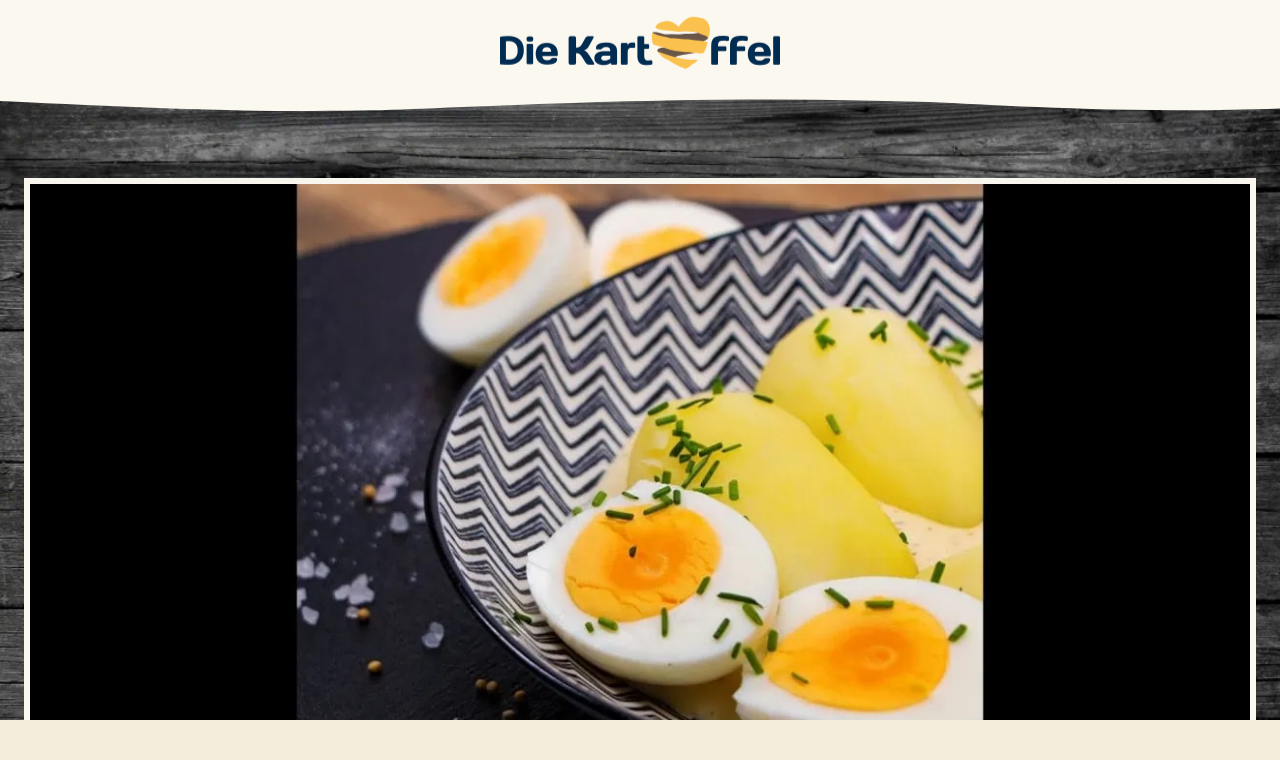

--- FILE ---
content_type: text/html; charset=UTF-8
request_url: https://die-kartoffel.de/rezepte/senfeier/
body_size: 41181
content:
<!doctype html>
<html lang="de" prefix="og: https://ogp.me/ns#">
<head>
	<meta charset="UTF-8">
	<meta name="viewport" content="width=device-width, initial-scale=1">
	<link rel="profile" href="https://gmpg.org/xfn/11">

		<style>img:is([sizes="auto" i], [sizes^="auto," i]) { contain-intrinsic-size: 3000px 1500px }</style>
	
<!-- Suchmaschinen-Optimierung durch Rank Math PRO - https://rankmath.com/ -->
<title>Kartoffeln mit Senf-Eiern - Die Kartoffel</title>
<link data-rocket-prefetch href="https://matomo.die-kartoffel.de" rel="dns-prefetch">
<link crossorigin data-rocket-preload as="font" href="https://die-kartoffel.de/wp-content/themes/kmg/assets/fonts/draft_natural_a_regular-webfont.woff2" rel="preload">
<style id="rocket-critical-css">.wp-block-button__link{align-content:center;box-sizing:border-box;display:inline-block;height:100%;text-align:center;width:100%;word-break:break-word}ul{box-sizing:border-box}.entry-content{counter-reset:footnotes}:root{--wp--preset--font-size--normal:16px;--wp--preset--font-size--huge:42px}.screen-reader-text{border:0;clip-path:inset(50%);height:1px;margin:-1px;overflow:hidden;padding:0;position:absolute;width:1px;word-wrap:normal!important}:root{--white:#fff;--beige-light:#fbf8f0;--beige:#f4eddb;--cocoa:#4a382b;--teal-blue:#00a6a4;--teal-blue-a20:rgba(0, 166, 164, 0.2);--orange:#d69936;--green-light:#bcbd46;--green-middle:#99c455;--green:#75a154;--blue-light:#00a3d7;--beere:#8d0059;--dark:#1d0d03}:root{--scroll-bar:8px}html{line-height:1.15;-webkit-text-size-adjust:100%}body{margin:0}main{display:block}h1{font-size:2em;margin:0.67em 0}a{background-color:transparent}img{border-style:none}button,input{font-family:inherit;font-size:100%;line-height:1.15;margin:0}button,input{overflow:visible}button{text-transform:none}button,[type=button],[type=submit]{-webkit-appearance:button}button::-moz-focus-inner,[type=button]::-moz-focus-inner,[type=submit]::-moz-focus-inner{border-style:none;padding:0}button:-moz-focusring,[type=button]:-moz-focusring,[type=submit]:-moz-focusring{outline:1px dotted ButtonText}[type=radio]{box-sizing:border-box;padding:0}[type=search]{-webkit-appearance:textfield;outline-offset:-2px}[type=search]::-webkit-search-decoration{-webkit-appearance:none}::-webkit-file-upload-button{-webkit-appearance:button;font:inherit}*,*::before,*::after{box-sizing:inherit}html{box-sizing:border-box}@font-face{font-display:swap;font-family:"Raleway";font-style:normal;font-weight:400;src:url(https://die-kartoffel.de/wp-content/themes/kmg/assets/fonts/raleway-v28-latin-regular.eot);src:local(""),url(https://die-kartoffel.de/wp-content/themes/kmg/assets/fonts/raleway-v28-latin-regular.eot?#iefix) format("embedded-opentype"),url(https://die-kartoffel.de/wp-content/themes/kmg/assets/fonts/raleway-v28-latin-regular.woff2) format("woff2"),url(https://die-kartoffel.de/wp-content/themes/kmg/assets/fonts/raleway-v28-latin-regular.woff) format("woff"),url(https://die-kartoffel.de/wp-content/themes/kmg/assets/fonts/raleway-v28-latin-regular.ttf) format("truetype"),url(https://die-kartoffel.de/wp-content/themes/kmg/assets/fonts/raleway-v28-latin-regular.svg#Raleway) format("svg")}@font-face{font-display:swap;font-family:"Raleway";font-style:normal;font-weight:500;src:url(https://die-kartoffel.de/wp-content/themes/kmg/assets/fonts/raleway-v28-latin-500.eot);src:local(""),url(https://die-kartoffel.de/wp-content/themes/kmg/assets/fonts/raleway-v28-latin-500.eot?#iefix) format("embedded-opentype"),url(https://die-kartoffel.de/wp-content/themes/kmg/assets/fonts/raleway-v28-latin-500.woff2) format("woff2"),url(https://die-kartoffel.de/wp-content/themes/kmg/assets/fonts/raleway-v28-latin-500.woff) format("woff"),url(https://die-kartoffel.de/wp-content/themes/kmg/assets/fonts/raleway-v28-latin-500.ttf) format("truetype"),url(https://die-kartoffel.de/wp-content/themes/kmg/assets/fonts/raleway-v28-latin-500.svg#Raleway) format("svg")}@font-face{font-display:swap;font-family:"Raleway";font-style:normal;font-weight:bold;src:url(https://die-kartoffel.de/wp-content/themes/kmg/assets/fonts/raleway-v28-latin-600.eot);src:local(""),url(https://die-kartoffel.de/wp-content/themes/kmg/assets/fonts/raleway-v28-latin-600.eot?#iefix) format("embedded-opentype"),url(https://die-kartoffel.de/wp-content/themes/kmg/assets/fonts/raleway-v28-latin-600.woff2) format("woff2"),url(https://die-kartoffel.de/wp-content/themes/kmg/assets/fonts/raleway-v28-latin-600.woff) format("woff"),url(https://die-kartoffel.de/wp-content/themes/kmg/assets/fonts/raleway-v28-latin-600.ttf) format("truetype"),url(https://die-kartoffel.de/wp-content/themes/kmg/assets/fonts/raleway-v28-latin-600.svg#Raleway) format("svg")}@font-face{font-display:swap;font-family:"Raleway";font-style:normal;font-weight:800;src:url(https://die-kartoffel.de/wp-content/themes/kmg/assets/fonts/raleway-v28-latin-800.eot);src:local(""),url(https://die-kartoffel.de/wp-content/themes/kmg/assets/fonts/raleway-v28-latin-800.eot?#iefix) format("embedded-opentype"),url(https://die-kartoffel.de/wp-content/themes/kmg/assets/fonts/raleway-v28-latin-800.woff2) format("woff2"),url(https://die-kartoffel.de/wp-content/themes/kmg/assets/fonts/raleway-v28-latin-800.woff) format("woff"),url(https://die-kartoffel.de/wp-content/themes/kmg/assets/fonts/raleway-v28-latin-800.ttf) format("truetype"),url(https://die-kartoffel.de/wp-content/themes/kmg/assets/fonts/raleway-v28-latin-800.svg#Raleway) format("svg")}@font-face{font-display:swap;font-family:"DraftNaturalA";font-weight:400;font-style:normal;src:url(https://die-kartoffel.de/wp-content/themes/kmg/assets/fonts/draft_natural_a_regular-webfont.woff2) format("woff2"),url(https://die-kartoffel.de/wp-content/themes/kmg/assets/fonts/draft_natural_a_regular-webfont.woff) format("woff")}@font-face{font-display:swap;font-family:"DraftNaturalA";font-weight:500;font-style:normal;src:url(https://die-kartoffel.de/wp-content/themes/kmg/assets/fonts/draft_natural_a_medium-webfont.woff2) format("woff2"),url(https://die-kartoffel.de/wp-content/themes/kmg/assets/fonts/draft_natural_a_medium-webfont.woff) format("woff")}@font-face{font-display:swap;font-family:"DraftNaturalA";font-weight:600;font-style:normal;src:url(https://die-kartoffel.de/wp-content/themes/kmg/assets/fonts/draft_natural_a_bold-webfont.woff2) format("woff2"),url(https://die-kartoffel.de/wp-content/themes/kmg/assets/fonts/draft_natural_a_bold-webfont.woff) format("woff")}body,button,input{color:var(--cocoa);font-family:"Raleway",-apple-system,BlinkMacSystemFont,"Segoe UI",Roboto,Oxygen-Sans,Ubuntu,Cantarell,"Helvetica Neue",sans-serif;font-size:clamp(1rem,1rem + (1vw - 0.48rem) * 1.442,1.375rem);line-height:1.6875}h1{clear:both}h1{font-family:"DraftNaturalA";font-weight:600;font-size:clamp(1.875rem,1.875rem + (1vw - 0.48rem) * 4.808,4.375rem);line-height:1.16}body{background:var(--beige)}.hidden{display:none}ul{margin:0 0 1.5em 3em}ul li:not([class]){position:relative;list-style:none}ul li:not([class])::before{content:"";display:inline-block;width:0.55em;height:0.55em;-webkit-mask:url(https://die-kartoffel.de/wp-content/themes/kmg/assets/icons/potato-dot.svg) no-repeat 50% 50%;mask:url(https://die-kartoffel.de/wp-content/themes/kmg/assets/icons/potato-dot.svg) no-repeat 50% 50%;-webkit-mask-size:contain;mask-size:contain;transform:none;background-color:var(--catcolor);position:absolute;left:-1em;top:0.55em}li>ul{margin-bottom:0;margin-left:1.5em}img{height:auto;max-width:100%}figure{margin:1em 0}figure .cover{position:absolute;top:0;left:0;bottom:0;right:0}a{color:currentColor}a:visited{color:currentColor}button,input[type=submit]{border:1px solid;border-color:#ccc #ccc #bbb;border-radius:3px;background:#e6e6e6;color:rgba(0,0,0,0.8);line-height:1;padding:0.6em 1em 0.4em}input[type=search]{color:#666;border:1px solid #ccc;border-radius:3px;padding:3px;background-color:var(--white)}input[type=search]:-webkit-autofill{-webkit-box-shadow:0 0 0px 1000px #fff inset}input[type=search]::-webkit-search-decoration,input[type=search]::-webkit-search-cancel-button,input[type=search]::-webkit-search-results-button,input[type=search]::-webkit-search-results-decoration{display:none}input:-webkit-autofill{-webkit-box-shadow:0 0 0px 1000px #fff inset}.site-header{grid-area:header}.site-main{grid-area:main;overflow:hidden;padding-bottom:2em}.widget-area{grid-area:sidebar}.site-footer{grid-area:footer}.site{display:grid;grid-template-columns:auto;grid-template-areas:"header" "main" "footer";padding-top:90px}.site-header{position:fixed;top:0;width:100%;height:90px;background-color:var(--beige-light);box-shadow:0 0 120px 0 rgba(0,0,0,0.2);z-index:99}.site-header::after{content:"";display:block;position:absolute;bottom:-0.95em;width:100%;height:1em;background-image:var(--wpr-bg-10b53401-be48-4db8-83a7-288377b87f21);background-position:bottom center}.site-header .site-header-bg{height:100%;max-width:min(100vw,1640px)!important;width:calc(100vw - var(--scroll-bar))!important}.site-branding{width:280px;position:absolute;left:50%;transform:translate(-50%,-0.1em);height:90px;display:flex}.site-branding a{display:flex;align-items:center}.entry-content>*:not(.alignwide):not(.alignfull):not(.alignleft):not(.alignright):not(section),.alignnormal{max-width:1260px;max-width:min(100vw - 3rem,1260px);margin-left:auto;margin-right:auto}.alignwide{max-width:1640px;max-width:min(100vw - 3rem,1640px)!important;margin-left:auto;margin-right:auto}.flex{display:flex;flex-wrap:wrap;gap:1em}.flex--center{justify-content:center}.type-rezepte{--catcolor:var(--green-light)}.header-box .infos__label{font-size:12px;letter-spacing:0.136em;text-transform:uppercase;color:var(--green-middle)}@media screen and (max-width:767px){.header-box .infos{gap:1em;display:flex;flex-direction:column;flex-wrap:nowrap}.header-box .infos .column{display:flex;flex-wrap:nowrap;gap:1em}.header-box .infos .column>span{width:calc(50% - 0.5em)}.header-box .infos__label{letter-spacing:0px;text-align:right;justify-content:flex-end;padding-top:4px}}@media screen and (min-width:768px){.header-box .infos{display:grid;grid-auto-flow:column;grid-gap:1em;margin-bottom:1em}.header-box .infos .column{position:relative}.header-box .infos .column:not(:last-child)::after{content:"";background-image:var(--wpr-bg-22f7fc52-82aa-4439-b0a7-f0cc08e5a1bd);position:absolute;width:0.4em;height:calc(100% + 1em);display:block;background-size:auto;background-repeat:repeat-y;bottom:auto;top:-0.5em;right:-0.75em}.header-box .infos .column>span{display:block;text-align:center}}ul.recipe-toc{list-style:none;margin-top:3em;padding:0}ul.recipe-toc li::before{display:none}ul.recipe-toc a.btn_link{background-color:transparent;border:2px dotted var(--green-middle)}.main-navigation{display:none;width:100%;height:100%}.main-navigation .mobile-only{display:none}.main-navigation ul{display:none;list-style:none;margin:0;padding-left:0}.main-navigation ul ul li{font-family:"Raleway";font-weight:400}.main-navigation li{position:relative;font-family:"DraftNaturalA";font-weight:500}.main-navigation a{display:block;text-decoration:none;color:var(--dark);font-size:18px}.main-navigation ul:not(.sub-menu)>.menu-item>a{padding-top:1.5em}.main-navigation li.has-teal-blue-color{color:var(--teal-blue)!important}.main-navigation li.has-green-light-color{color:var(--green-light)!important}.main-navigation li.has-blue-light-color{color:var(--blue-light)!important}.main-navigation li.has-beere-color{color:var(--beere)!important}.main-navigation .search{font-size:18px!important;padding-top:1em;padding-left:0.5em;position:relative;display:inline-flex;align-items:center}.main-navigation .search input.search-field{font-size:18px!important;font-family:"DraftNaturalA";font-weight:500;color:var(--dark);padding:0.45em 2.5em 0.45em 1.5em;border-radius:2em;border:solid 1px #e0dac8;background-color:transparent}.main-navigation .search input.search-submit{position:absolute;padding:0;right:0;color:transparent;font-size:0px!important;width:1.75rem;height:1.75rem;background-color:transparent;background-image:var(--wpr-bg-ce0be668-8625-4c7b-9b28-e637905abdbd);background-size:contain;background-repeat:no-repeat;background-position:center;transform:translate(-1rem,0.65rem);border:none}.menu-toggle,.menu-close{display:none}@media screen and (max-width:1364px){.main-navigation{display:block;position:absolute;background:var(--beige-light);max-width:350px;height:100vh;padding-bottom:3em;left:0;top:0;transform:translate(-100%,0);z-index:1;z-index:9990;position:fixed;overflow-y:auto;overflow-x:visible}.main-navigation a{padding:0.5em 2em}.main-navigation ul.sub-menu{display:block;position:relative;padding:0 0 1em}.main-navigation li{font-weight:600}.menu-toggle{display:block;position:absolute;background:var(--wpr-bg-22bc5276-fe92-453d-83fc-2788d542be51);background-repeat:no-repeat;background-size:24px;background-position:center;width:2em;height:2em;border:none;top:50%;transform:translateY(-50%);text-indent:-999em}.menu-close{display:block;background:var(--wpr-bg-0771f003-872c-4315-9d9b-80a549356aec);background-repeat:no-repeat;background-size:24px;background-position:center;width:2em;height:2em;border:none;text-indent:-999em;margin:1em 1em 1em auto}.menu-overlay{position:fixed;top:0;right:0;bottom:0;left:0;z-index:1;opacity:0;background-color:var(--dark);transform:translate(-100%,0)}}ul.social-menu{display:flex;flex-wrap:wrap;gap:1em}ul.social-menu a{padding:0!important;display:block;line-height:0;color:var(--orange);border-radius:50%}.main-navigation ul.social-menu{display:flex;margin:1em 2em}:root{--catcolor:var(--orange)}.post-thumbnail.full{position:relative;margin-top:0;margin-bottom:0;padding-top:calc(67vh - 60px);height:0;overflow:hidden}.header-box{padding:3em 3em;-webkit-mask:url(https://die-kartoffel.de/wp-content/themes/kmg/assets/mask/teaser.png) no-repeat;mask:url(https://die-kartoffel.de/wp-content/themes/kmg/assets/mask/teaser.png) no-repeat;-webkit-mask-size:100% 100%;mask-size:100% 100%;margin-top:1em}.header-box.media{margin-top:-5em}@media screen and (max-width:600px){.header-box{padding:2.5em 1.5em}}.header-box h1{text-align:center;margin-top:0}.has-beige-light-background-color{background-color:var(--beige-light)}.has-teal-blue-color{color:var(--teal-blue)}.has-green-light-color{color:var(--green-light)}.has-blue-light-color{color:var(--blue-light)}.has-beere-color{color:var(--beere)}.custom-logo-link{display:inline-block}.cover{position:relative}.cover img{position:absolute;top:0;left:0;-o-object-fit:cover;object-fit:cover;overflow:hidden;height:100%;width:100%}a.btn_link{--bg-color:#fff;--color:var(--cocoa);color:var(--color);background-color:var(--bg-color);font-weight:500;border-radius:2em;display:inline-block;padding:0.5em 1.25em;text-decoration:none}.wp-block-button__link{--bgcolor:#fff;--color:var(--cocoa);position:relative;font-family:"DraftNaturalA";font-weight:600;font-size:clamp(1.1rem,1.1rem + (1vw - 0.48rem) * 1.731,1.75rem);border-radius:3em;display:inline-block;padding:0.5em 1.25em;text-decoration:none;color:var(--color);background-color:var(--bgcolor);border:3px solid rgba(255,255,255,0);background-clip:padding-box;line-height:1.1em;width:auto}.wp-block-button__link::before{content:"";border:1px solid var(--bgcolor);position:absolute;top:-4px;left:-4px;right:-4px;bottom:-4px;border-radius:3em}.wp-block-button__link:visited{color:var(--color)}.has-beige-light-background-color{--bgcolor:var(--beige-light)}.has-teal-blue-color{--color:var(--teal-blue)}.has-green-light-color{--color:var(--green-light)}.has-blue-light-color{--color:var(--blue-light)}.has-beere-color{--color:var(--beere)}.screen-reader-text{border:0;clip:rect(1px,1px,1px,1px);-webkit-clip-path:inset(50%);clip-path:inset(50%);height:1px;margin:-1px;overflow:hidden;padding:0;position:absolute!important;width:1px;word-wrap:normal!important}.btn_desktop_share{padding:1.5em;min-height:112px;margin:0 auto;display:flex;flex-wrap:wrap;align-items:center;justify-content:center;gap:0.5em}.btn_desktop_share.hide{display:none}a.btn_share{display:inline-block;position:relative;margin:0.25em;width:3em;height:3em;color:var(--catcolor);line-height:1;font-weight:700;font-size:1em;border-radius:50%;opacity:1}a.btn_share svg{width:3em;height:3em;top:50%;left:50%;position:absolute;fill:var(--catcolor);transform:translate(-50%,-50%)}.close-btn-toolbar{font-size:2em;width:1.5em;text-align:center;font-family:"DraftNaturalA";transform:rotate(45deg) translate(-50%,0)}#contentRating{text-align:center;position:relative}#toggleRating{position:absolute;opacity:0;top:0;bottom:0;right:0;left:0;z-index:-1}#toggleRating.active{z-index:2}#entryRating{height:0;overflow:hidden}.rc-rating-content{box-sizing:border-box}.rc-rating-content div input{position:absolute;visibility:hidden}#submitRating{margin:.5em auto;font-size:1em}#ratingErrors{font-style:italic}#yourRating{min-height:1.625em;margin-top:-1.625em;opacity:0}.star-rating{display:flex;flex-direction:row-reverse;justify-content:flex-end;width:fit-content;margin:0 auto;padding:10px}.star-rating__star{opacity:1;color:var(--green-light)}.star-rating__star svg{fill:transparent;width:2em;height:1.25em;display:block}.star-rating__star.active~.star-rating__star svg,.star-rating__star.active svg{fill:currentColor!important}.star-rating__star.star-1{animation-delay:60ms}.star-rating__star.star-2{animation-delay:0.12s}.star-rating__star.star-3{animation-delay:0.18s}.star-rating__star.star-4{animation-delay:0.24s}.star-rating__star.star-5{animation-delay:0.3s}.single-rezepte #submitRating{--bgcolor:var(--green-light);--color:var(--white)}</style><link rel="preload" data-rocket-preload as="image" href="https://die-kartoffel.de/wp-content/uploads/2023/01/syed-f-hashemi-WFnE9BJ3bTg-unsplash-1260x840.webp" imagesrcset="https://die-kartoffel.de/wp-content/uploads/2023/01/syed-f-hashemi-WFnE9BJ3bTg-unsplash-1260x840.webp 1260w,https://die-kartoffel.de/wp-content/uploads/2023/01/syed-f-hashemi-WFnE9BJ3bTg-unsplash-470x313.webp 470w,https://die-kartoffel.de/wp-content/uploads/2023/01/syed-f-hashemi-WFnE9BJ3bTg-unsplash-280x187.webp 280w,https://die-kartoffel.de/wp-content/uploads/2023/01/syed-f-hashemi-WFnE9BJ3bTg-unsplash-768x512.webp 768w,https://die-kartoffel.de/wp-content/uploads/2023/01/syed-f-hashemi-WFnE9BJ3bTg-unsplash-1536x1024.webp 1536w,https://die-kartoffel.de/wp-content/uploads/2023/01/syed-f-hashemi-WFnE9BJ3bTg-unsplash-2048x1365.webp 2048w" imagesizes="(max-width: 1260px) 100vw, 1260px" fetchpriority="high">
<meta name="description" content="Eier mit Senf-Soße, ein vegetarischer Klassiker der deutschen Küche. ♥ Rezept &amp; Video im Blog ➨"/>
<meta name="robots" content="follow, index, max-snippet:-1, max-video-preview:-1, max-image-preview:large"/>
<link rel="canonical" href="https://die-kartoffel.de/rezepte/senfeier/" />
<meta property="og:locale" content="de_DE" />
<meta property="og:type" content="article" />
<meta property="og:title" content="Kartoffeln mit Senf-Eiern - Die Kartoffel" />
<meta property="og:description" content="Eier mit Senf-Soße, ein vegetarischer Klassiker der deutschen Küche. ♥ Rezept &amp; Video im Blog ➨" />
<meta property="og:url" content="https://die-kartoffel.de/rezepte/senfeier/" />
<meta property="og:site_name" content="Die Kartoffel" />
<meta property="article:publisher" content="https://www.facebook.com/DieKartoffel" />
<meta property="article:tag" content="Deutsche Küche" />
<meta property="article:tag" content="Glutenfrei" />
<meta property="article:tag" content="Preiswert" />
<meta property="article:tag" content="Schnell und Einfach" />
<meta property="article:tag" content="Vegetarisch" />
<meta property="og:updated_time" content="2023-04-12T14:34:58+02:00" />
<meta property="og:image" content="https://die-kartoffel.de/wp-content/uploads/2019/04/1426-video-image.jpg" />
<meta property="og:image:secure_url" content="https://die-kartoffel.de/wp-content/uploads/2019/04/1426-video-image.jpg" />
<meta property="og:image:width" content="1280" />
<meta property="og:image:height" content="720" />
<meta property="og:image:alt" content="Eier hartgekochte Eier Senf-Soße Senf-Sauce Salzkartoffeln Pellkartoffeln DDR Küche" />
<meta property="og:image:type" content="image/jpeg" />
<meta name="twitter:card" content="summary_large_image" />
<meta name="twitter:title" content="Kartoffeln mit Senf-Eiern - Die Kartoffel" />
<meta name="twitter:description" content="Eier mit Senf-Soße, ein vegetarischer Klassiker der deutschen Küche. ♥ Rezept &amp; Video im Blog ➨" />
<meta name="twitter:image" content="https://die-kartoffel.de/wp-content/uploads/2019/04/1426-video-image.jpg" />
<script type="application/ld+json" class="rank-math-schema-pro">{"@context":"https://schema.org","@graph":[{"@type":"BreadcrumbList","@id":"https://die-kartoffel.de/rezepte/senfeier/#breadcrumb","itemListElement":[{"@type":"ListItem","position":"1","item":{"@id":"https://die-kartoffel.de","name":"Startseite"}},{"@type":"ListItem","position":"2","item":{"@id":"https://die-kartoffel.de/rezepte/senfeier/","name":"Kartoffeln mit Senf-Eiern"}}]}]}</script>
<!-- /Rank Math WordPress SEO Plugin -->

<link rel="alternate" type="application/rss+xml" title="Die Kartoffel &raquo; Feed" href="https://die-kartoffel.de/feed/" />
<link rel='preload'  href='https://die-kartoffel.de/wp-includes/css/dist/block-library/style.min.css?ver=6.8.3' data-rocket-async="style" as="style" onload="this.onload=null;this.rel='stylesheet'" onerror="this.removeAttribute('data-rocket-async')"  media='all' />
<link rel='preload'  href='https://die-kartoffel.de/wp-content/plugins/kmg-posttypes/block/accordion/accordion.min.css?ver=1676366032' data-rocket-async="style" as="style" onload="this.onload=null;this.rel='stylesheet'" onerror="this.removeAttribute('data-rocket-async')"  media='all' />
<style id='safe-svg-svg-icon-style-inline-css'>
.safe-svg-cover{text-align:center}.safe-svg-cover .safe-svg-inside{display:inline-block;max-width:100%}.safe-svg-cover svg{fill:currentColor;height:100%;max-height:100%;max-width:100%;width:100%}

</style>
<link data-minify="1" rel='preload'  href='https://die-kartoffel.de/wp-content/cache/background-css/1/die-kartoffel.de/wp-content/cache/min/1/wp-content/themes/kmg/style.css?ver=1764588267&wpr_t=1768896378' data-rocket-async="style" as="style" onload="this.onload=null;this.rel='stylesheet'" onerror="this.removeAttribute('data-rocket-async')"  media='all' />
<link rel='stylesheet' id='print-css' href='https://die-kartoffel.de/wp-content/themes/kmg/print.css?ver=1.0.0' media='print' />
<link data-minify="1" rel='preload'  href='https://die-kartoffel.de/wp-content/cache/min/1/wp-content/themes/kmg/inc/share/webshare.css?ver=1764588267' data-rocket-async="style" as="style" onload="this.onload=null;this.rel='stylesheet'" onerror="this.removeAttribute('data-rocket-async')"  media='all' />
<style id='rocket-lazyload-inline-css'>
.rll-youtube-player{position:relative;padding-bottom:56.23%;height:0;overflow:hidden;max-width:100%;}.rll-youtube-player:focus-within{outline: 2px solid currentColor;outline-offset: 5px;}.rll-youtube-player iframe{position:absolute;top:0;left:0;width:100%;height:100%;z-index:100;background:0 0}.rll-youtube-player img{bottom:0;display:block;left:0;margin:auto;max-width:100%;width:100%;position:absolute;right:0;top:0;border:none;height:auto;-webkit-transition:.4s all;-moz-transition:.4s all;transition:.4s all}.rll-youtube-player img:hover{-webkit-filter:brightness(75%)}.rll-youtube-player .play{height:100%;width:100%;left:0;top:0;position:absolute;background:var(--wpr-bg-1321f628-173d-46c8-ab4c-9739b58779be) no-repeat center;background-color: transparent !important;cursor:pointer;border:none;}.wp-embed-responsive .wp-has-aspect-ratio .rll-youtube-player{position:absolute;padding-bottom:0;width:100%;height:100%;top:0;bottom:0;left:0;right:0}
</style>
<script src="https://die-kartoffel.de/wp-includes/js/jquery/jquery.min.js?ver=3.7.1" id="jquery-core-js"></script>
<script src="https://die-kartoffel.de/wp-includes/js/jquery/jquery-migrate.min.js?ver=3.4.1" id="jquery-migrate-js"></script>

<link rel='shortlink' href='https://die-kartoffel.de/?p=1426' />
<link rel="alternate" title="oEmbed (JSON)" type="application/json+oembed" href="https://die-kartoffel.de/wp-json/oembed/1.0/embed?url=https%3A%2F%2Fdie-kartoffel.de%2Frezepte%2Fsenfeier%2F" />
<link rel="alternate" title="oEmbed (XML)" type="text/xml+oembed" href="https://die-kartoffel.de/wp-json/oembed/1.0/embed?url=https%3A%2F%2Fdie-kartoffel.de%2Frezepte%2Fsenfeier%2F&#038;format=xml" />
<meta name="thumbnail" content="https://die-kartoffel.de/wp-content/uploads/2019/04/1426-video-image-280x158.jpg" /><link rel="icon" href="https://die-kartoffel.de/wp-content/uploads/2022/11/icon-die-kartoffel.webp" sizes="32x32" />
<link rel="icon" href="https://die-kartoffel.de/wp-content/uploads/2022/11/icon-die-kartoffel.webp" sizes="192x192" />
<link rel="apple-touch-icon" href="https://die-kartoffel.de/wp-content/uploads/2022/11/icon-die-kartoffel.webp" />
<meta name="msapplication-TileImage" content="https://die-kartoffel.de/wp-content/uploads/2022/11/icon-die-kartoffel.png" />
<noscript><style id="rocket-lazyload-nojs-css">.rll-youtube-player, [data-lazy-src]{display:none !important;}</style></noscript><script>
/*! loadCSS rel=preload polyfill. [c]2017 Filament Group, Inc. MIT License */
(function(w){"use strict";if(!w.loadCSS){w.loadCSS=function(){}}
var rp=loadCSS.relpreload={};rp.support=(function(){var ret;try{ret=w.document.createElement("link").relList.supports("preload")}catch(e){ret=!1}
return function(){return ret}})();rp.bindMediaToggle=function(link){var finalMedia=link.media||"all";function enableStylesheet(){link.media=finalMedia}
if(link.addEventListener){link.addEventListener("load",enableStylesheet)}else if(link.attachEvent){link.attachEvent("onload",enableStylesheet)}
setTimeout(function(){link.rel="stylesheet";link.media="only x"});setTimeout(enableStylesheet,3000)};rp.poly=function(){if(rp.support()){return}
var links=w.document.getElementsByTagName("link");for(var i=0;i<links.length;i++){var link=links[i];if(link.rel==="preload"&&link.getAttribute("as")==="style"&&!link.getAttribute("data-loadcss")){link.setAttribute("data-loadcss",!0);rp.bindMediaToggle(link)}}};if(!rp.support()){rp.poly();var run=w.setInterval(rp.poly,500);if(w.addEventListener){w.addEventListener("load",function(){rp.poly();w.clearInterval(run)})}else if(w.attachEvent){w.attachEvent("onload",function(){rp.poly();w.clearInterval(run)})}}
if(typeof exports!=="undefined"){exports.loadCSS=loadCSS}
else{w.loadCSS=loadCSS}}(typeof global!=="undefined"?global:this))
</script><style id="wpr-lazyload-bg-container"></style><style id="wpr-lazyload-bg-exclusion">.site-header::after{--wpr-bg-a6748034-e140-49ef-97ac-b9dd8f7055e5: url('https://die-kartoffel.de/wp-content/themes/kmg/assets/mask/header-bg.svg');}.header-box .infos .column:not(:last-child)::after{--wpr-bg-46e4c6ca-5cb4-4497-84d8-66b80235c55c: url('https://die-kartoffel.de/wp-content/themes/kmg/assets/icons/dotted-line-v.png');}.post-navigation .nav-next::before{--wpr-bg-8544090e-8069-4757-80ac-1c770eca1663: url('https://die-kartoffel.de/wp-content/themes/kmg/assets/icons/dotted-line-v.png');}.site-info .site-info-inner>div::after{--wpr-bg-19899238-03f8-4817-bf0d-629c97df2f4e: url('https://die-kartoffel.de/wp-content/themes/kmg/assets/icons/dotted-line-v.png');}.site-header::after{--wpr-bg-10b53401-be48-4db8-83a7-288377b87f21: url('https://die-kartoffel.de/wp-content/themes/kmg/assets/mask/header-bg.svg');}.header-box .infos .column:not(:last-child)::after{--wpr-bg-22f7fc52-82aa-4439-b0a7-f0cc08e5a1bd: url('https://die-kartoffel.de/wp-content/themes/kmg/assets/icons/dotted-line-v.png');}</style>
<noscript>
<style id="wpr-lazyload-bg-nostyle">.dotted-line-bg{--wpr-bg-ea67c5e3-892d-4fe8-8a29-879c8e35a84d: url('https://die-kartoffel.de/wp-content/themes/kmg/assets/icons/dotted-line.svg');}.menu-toggle{--wpr-bg-ae13fd59-5887-4450-9f26-d54aee5f2faf: url('https://die-kartoffel.de/wp-content/themes/kmg/assets/icons/burger.png');}.menu-close{--wpr-bg-e9f8d8da-ca01-43ff-b6c2-1a4be959fa51: url('https://die-kartoffel.de/wp-content/themes/kmg/assets/icons/close.png');}.post-navigation .nav-next{--wpr-bg-7c977604-5f37-4ece-b748-5093f9a007f2: url('https://die-kartoffel.de/wp-content/themes/kmg/assets/icons/dotted-line.svg');}#presse-filter .search-submit{--wpr-bg-3b643f8f-f76f-445b-beae-b95ed57601fb: url('https://die-kartoffel.de/wp-content/themes/kmg/assets/icons/suche.png');}.main-navigation .search input.search-submit{--wpr-bg-7ca73919-4792-4758-a661-ee8e42428232: url('https://die-kartoffel.de/wp-content/themes/kmg/assets/icons/suche.png');}.is-style-wave-cover::before,.is-style-wave-cover::after{--wpr-bg-5276ebb6-0ec8-4659-96b8-b9fad743669e: url('https://die-kartoffel.de/wp-content/themes/kmg/assets/mask/sektionstrenner-u.svg');}.site-footer__separator{--wpr-bg-bff1a4e3-3c64-4bde-93cf-25bb2239fd2b: url('https://die-kartoffel.de/wp-content/themes/kmg/assets/mask/sektionstrenner-u.svg');}.site-info .site-info-inner>div::after{--wpr-bg-7d65d625-afe4-43d4-8166-c8d96255c54a: url('https://die-kartoffel.de/wp-content/themes/kmg/assets/icons/dotted-line.png');}.menu-toggle{--wpr-bg-22bc5276-fe92-453d-83fc-2788d542be51: url('https://die-kartoffel.de/wp-content/themes/kmg/assets/icons/burger.png');}.menu-close{--wpr-bg-0771f003-872c-4315-9d9b-80a549356aec: url('https://die-kartoffel.de/wp-content/themes/kmg/assets/icons/close.png');}.main-navigation .search input.search-submit{--wpr-bg-ce0be668-8625-4c7b-9b28-e637905abdbd: url('https://die-kartoffel.de/wp-content/themes/kmg/assets/icons/suche.png');}.rll-youtube-player .play{--wpr-bg-1321f628-173d-46c8-ab4c-9739b58779be: url('https://die-kartoffel.de/wp-content/plugins/wp-rocket/assets/img/youtube.png');}</style>
</noscript>
<script type="application/javascript">const rocket_pairs = [{"selector":".dotted-line-bg","style":".dotted-line-bg{--wpr-bg-ea67c5e3-892d-4fe8-8a29-879c8e35a84d: url('https:\/\/die-kartoffel.de\/wp-content\/themes\/kmg\/assets\/icons\/dotted-line.svg');}","hash":"ea67c5e3-892d-4fe8-8a29-879c8e35a84d","url":"https:\/\/die-kartoffel.de\/wp-content\/themes\/kmg\/assets\/icons\/dotted-line.svg"},{"selector":".menu-toggle","style":".menu-toggle{--wpr-bg-ae13fd59-5887-4450-9f26-d54aee5f2faf: url('https:\/\/die-kartoffel.de\/wp-content\/themes\/kmg\/assets\/icons\/burger.png');}","hash":"ae13fd59-5887-4450-9f26-d54aee5f2faf","url":"https:\/\/die-kartoffel.de\/wp-content\/themes\/kmg\/assets\/icons\/burger.png"},{"selector":".menu-close","style":".menu-close{--wpr-bg-e9f8d8da-ca01-43ff-b6c2-1a4be959fa51: url('https:\/\/die-kartoffel.de\/wp-content\/themes\/kmg\/assets\/icons\/close.png');}","hash":"e9f8d8da-ca01-43ff-b6c2-1a4be959fa51","url":"https:\/\/die-kartoffel.de\/wp-content\/themes\/kmg\/assets\/icons\/close.png"},{"selector":".post-navigation .nav-next","style":".post-navigation .nav-next{--wpr-bg-7c977604-5f37-4ece-b748-5093f9a007f2: url('https:\/\/die-kartoffel.de\/wp-content\/themes\/kmg\/assets\/icons\/dotted-line.svg');}","hash":"7c977604-5f37-4ece-b748-5093f9a007f2","url":"https:\/\/die-kartoffel.de\/wp-content\/themes\/kmg\/assets\/icons\/dotted-line.svg"},{"selector":"#presse-filter .search-submit","style":"#presse-filter .search-submit{--wpr-bg-3b643f8f-f76f-445b-beae-b95ed57601fb: url('https:\/\/die-kartoffel.de\/wp-content\/themes\/kmg\/assets\/icons\/suche.png');}","hash":"3b643f8f-f76f-445b-beae-b95ed57601fb","url":"https:\/\/die-kartoffel.de\/wp-content\/themes\/kmg\/assets\/icons\/suche.png"},{"selector":".main-navigation .search input.search-submit","style":".main-navigation .search input.search-submit{--wpr-bg-7ca73919-4792-4758-a661-ee8e42428232: url('https:\/\/die-kartoffel.de\/wp-content\/themes\/kmg\/assets\/icons\/suche.png');}","hash":"7ca73919-4792-4758-a661-ee8e42428232","url":"https:\/\/die-kartoffel.de\/wp-content\/themes\/kmg\/assets\/icons\/suche.png"},{"selector":".is-style-wave-cover","style":".is-style-wave-cover::before,.is-style-wave-cover::after{--wpr-bg-5276ebb6-0ec8-4659-96b8-b9fad743669e: url('https:\/\/die-kartoffel.de\/wp-content\/themes\/kmg\/assets\/mask\/sektionstrenner-u.svg');}","hash":"5276ebb6-0ec8-4659-96b8-b9fad743669e","url":"https:\/\/die-kartoffel.de\/wp-content\/themes\/kmg\/assets\/mask\/sektionstrenner-u.svg"},{"selector":".site-footer__separator","style":".site-footer__separator{--wpr-bg-bff1a4e3-3c64-4bde-93cf-25bb2239fd2b: url('https:\/\/die-kartoffel.de\/wp-content\/themes\/kmg\/assets\/mask\/sektionstrenner-u.svg');}","hash":"bff1a4e3-3c64-4bde-93cf-25bb2239fd2b","url":"https:\/\/die-kartoffel.de\/wp-content\/themes\/kmg\/assets\/mask\/sektionstrenner-u.svg"},{"selector":".site-info .site-info-inner>div","style":".site-info .site-info-inner>div::after{--wpr-bg-7d65d625-afe4-43d4-8166-c8d96255c54a: url('https:\/\/die-kartoffel.de\/wp-content\/themes\/kmg\/assets\/icons\/dotted-line.png');}","hash":"7d65d625-afe4-43d4-8166-c8d96255c54a","url":"https:\/\/die-kartoffel.de\/wp-content\/themes\/kmg\/assets\/icons\/dotted-line.png"},{"selector":".menu-toggle","style":".menu-toggle{--wpr-bg-22bc5276-fe92-453d-83fc-2788d542be51: url('https:\/\/die-kartoffel.de\/wp-content\/themes\/kmg\/assets\/icons\/burger.png');}","hash":"22bc5276-fe92-453d-83fc-2788d542be51","url":"https:\/\/die-kartoffel.de\/wp-content\/themes\/kmg\/assets\/icons\/burger.png"},{"selector":".menu-close","style":".menu-close{--wpr-bg-0771f003-872c-4315-9d9b-80a549356aec: url('https:\/\/die-kartoffel.de\/wp-content\/themes\/kmg\/assets\/icons\/close.png');}","hash":"0771f003-872c-4315-9d9b-80a549356aec","url":"https:\/\/die-kartoffel.de\/wp-content\/themes\/kmg\/assets\/icons\/close.png"},{"selector":".main-navigation .search input.search-submit","style":".main-navigation .search input.search-submit{--wpr-bg-ce0be668-8625-4c7b-9b28-e637905abdbd: url('https:\/\/die-kartoffel.de\/wp-content\/themes\/kmg\/assets\/icons\/suche.png');}","hash":"ce0be668-8625-4c7b-9b28-e637905abdbd","url":"https:\/\/die-kartoffel.de\/wp-content\/themes\/kmg\/assets\/icons\/suche.png"},{"selector":".rll-youtube-player .play","style":".rll-youtube-player .play{--wpr-bg-1321f628-173d-46c8-ab4c-9739b58779be: url('https:\/\/die-kartoffel.de\/wp-content\/plugins\/wp-rocket\/assets\/img\/youtube.png');}","hash":"1321f628-173d-46c8-ab4c-9739b58779be","url":"https:\/\/die-kartoffel.de\/wp-content\/plugins\/wp-rocket\/assets\/img\/youtube.png"}]; const rocket_excluded_pairs = [{"selector":".site-header","style":".site-header::after{--wpr-bg-a6748034-e140-49ef-97ac-b9dd8f7055e5: url('https:\/\/die-kartoffel.de\/wp-content\/themes\/kmg\/assets\/mask\/header-bg.svg');}","hash":"a6748034-e140-49ef-97ac-b9dd8f7055e5","url":"https:\/\/die-kartoffel.de\/wp-content\/themes\/kmg\/assets\/mask\/header-bg.svg"},{"selector":".header-box .infos .column:not(:last-child)","style":".header-box .infos .column:not(:last-child)::after{--wpr-bg-46e4c6ca-5cb4-4497-84d8-66b80235c55c: url('https:\/\/die-kartoffel.de\/wp-content\/themes\/kmg\/assets\/icons\/dotted-line-v.png');}","hash":"46e4c6ca-5cb4-4497-84d8-66b80235c55c","url":"https:\/\/die-kartoffel.de\/wp-content\/themes\/kmg\/assets\/icons\/dotted-line-v.png"},{"selector":".post-navigation .nav-next","style":".post-navigation .nav-next::before{--wpr-bg-8544090e-8069-4757-80ac-1c770eca1663: url('https:\/\/die-kartoffel.de\/wp-content\/themes\/kmg\/assets\/icons\/dotted-line-v.png');}","hash":"8544090e-8069-4757-80ac-1c770eca1663","url":"https:\/\/die-kartoffel.de\/wp-content\/themes\/kmg\/assets\/icons\/dotted-line-v.png"},{"selector":".site-info .site-info-inner>div","style":".site-info .site-info-inner>div::after{--wpr-bg-19899238-03f8-4817-bf0d-629c97df2f4e: url('https:\/\/die-kartoffel.de\/wp-content\/themes\/kmg\/assets\/icons\/dotted-line-v.png');}","hash":"19899238-03f8-4817-bf0d-629c97df2f4e","url":"https:\/\/die-kartoffel.de\/wp-content\/themes\/kmg\/assets\/icons\/dotted-line-v.png"},{"selector":".site-header","style":".site-header::after{--wpr-bg-10b53401-be48-4db8-83a7-288377b87f21: url('https:\/\/die-kartoffel.de\/wp-content\/themes\/kmg\/assets\/mask\/header-bg.svg');}","hash":"10b53401-be48-4db8-83a7-288377b87f21","url":"https:\/\/die-kartoffel.de\/wp-content\/themes\/kmg\/assets\/mask\/header-bg.svg"},{"selector":".header-box .infos .column:not(:last-child)","style":".header-box .infos .column:not(:last-child)::after{--wpr-bg-22f7fc52-82aa-4439-b0a7-f0cc08e5a1bd: url('https:\/\/die-kartoffel.de\/wp-content\/themes\/kmg\/assets\/icons\/dotted-line-v.png');}","hash":"22f7fc52-82aa-4439-b0a7-f0cc08e5a1bd","url":"https:\/\/die-kartoffel.de\/wp-content\/themes\/kmg\/assets\/icons\/dotted-line-v.png"}];</script><meta name="generator" content="WP Rocket 3.20.1.2" data-wpr-features="wpr_lazyload_css_bg_img wpr_minify_js wpr_async_css wpr_lazyload_images wpr_lazyload_iframes wpr_preconnect_external_domains wpr_auto_preload_fonts wpr_oci wpr_cache_webp wpr_minify_css wpr_preload_links wpr_desktop" /></head>

<body class="wp-singular rezepte-template-default single single-rezepte postid-1426 wp-custom-logo wp-embed-responsive wp-theme-kmg">
<div id="page" class="site">
	<a class="skip-link screen-reader-text" href="#site-navigation">Skip to content</a>

	<header id="masthead" class="site-header">
		<div class="site-header-bg alignwide">
			<div class="site-branding">
				<a href="https://die-kartoffel.de/" class="custom-logo-link" rel="home"><img width="560" height="104" src="https://die-kartoffel.de/wp-content/uploads/2022/11/logo-die-kartoffel.webp" class="custom-logo" alt="Die Kartoffel" decoding="async" fetchpriority="high" srcset="https://die-kartoffel.de/wp-content/uploads/2022/11/logo-die-kartoffel.webp 560w,https://die-kartoffel.de/wp-content/uploads/2022/11/logo-die-kartoffel-470x87.webp 470w,https://die-kartoffel.de/wp-content/uploads/2022/11/logo-die-kartoffel-280x52.webp 280w" sizes="(max-width: 560px) 100vw, 560px" /></a>			</div><!-- .site-branding -->
			<button class="menu-toggle" aria-controls="site-navigation" aria-expanded="false" id="site-navigation-button">Main Menu</button>
			<nav id="site-navigation" class="main-navigation">
				<button class="menu-close">Close Main Menu</button>
				<ul id="menu-1" class="menu"><li id="menu-item-4091" class="has-green-light-color menu-item menu-item-type-post_type menu-item-object-page menu-item-has-children menu-item-4091"><a href="https://die-kartoffel.de/rezepte/">Rezepte</a>
<ul class="sub-menu">
	<li id="menu-item-5794" class="menu-item menu-item-type-taxonomy menu-item-object-category menu-item-5794"><a href="https://die-kartoffel.de/rezeptsammlung/">Rezeptsammlung</a></li>
	<li id="menu-item-5988" class="menu-item menu-item-type-taxonomy menu-item-object-category menu-item-5988"><a href="https://die-kartoffel.de/echte-klassiker/">Echte Klassiker</a></li>
</ul>
</li>
<li id="menu-item-6053" class="has-teal-blue-color menu-item menu-item-type-taxonomy menu-item-object-category menu-item-has-children menu-item-6053"><a href="https://die-kartoffel.de/wissen/">Wissen</a>
<ul class="sub-menu">
	<li id="menu-item-5986" class="menu-item menu-item-type-taxonomy menu-item-object-category menu-item-5986"><a href="https://die-kartoffel.de/wissen/schon-gewusst/">Schon gewusst?</a></li>
	<li id="menu-item-2273" class="menu-item menu-item-type-taxonomy menu-item-object-category menu-item-2273"><a href="https://die-kartoffel.de/wissen/tipps-tricks/">Tipps &amp; Tricks</a></li>
	<li id="menu-item-6013" class="menu-item menu-item-type-post_type menu-item-object-page menu-item-6013"><a href="https://die-kartoffel.de/kids-an-die-knolle/">Kids an die Knolle</a></li>
	<li id="menu-item-5985" class="menu-item menu-item-type-taxonomy menu-item-object-category menu-item-5985"><a href="https://die-kartoffel.de/wissen/life-hacks/">Life-Hacks</a></li>
</ul>
</li>
<li id="menu-item-4906" class="has-blue-light-color menu-item menu-item-type-post_type menu-item-object-page menu-item-4906"><a href="https://die-kartoffel.de/kartoffel-abc/">Kartoffel-ABC</a></li>
<li id="menu-item-5989" class="has-beere-color menu-item menu-item-type-taxonomy menu-item-object-category menu-item-5989"><a href="https://die-kartoffel.de/stories/">Stories</a></li>
</ul><div class="logo-ph"></div><div class="main-navigation__right"><ul id="menu-2" class="menu"><li id="menu-item-4646" class="menu-item menu-item-type-post_type_archive menu-item-object-presse menu-item-4646"><a href="https://die-kartoffel.de/presse/">News</a></li>
<li id="menu-item-3634" class="right menu-item menu-item-type-post_type menu-item-object-page menu-item-3634"><a href="https://die-kartoffel.de/ueber-uns/">Über uns</a></li>
</ul><div class="search"><form role="search" method="get" class="search-form" action="https://die-kartoffel.de/">
				<label>
					<span class="screen-reader-text">Suche nach:</span>
					<input type="search" class="search-field" placeholder="Suchen …" value="" name="s" />
				</label>
				<input type="submit" class="search-submit" value="Suchen" />
			</form></div></div><ul id="menu-social-media" class=" social-menu mobile-only"><li id="menu-item-3637" class="menu-item menu-item-type-custom menu-item-object-custom menu-item-3637"><a target="_blank" href="https://www.facebook.com/DieKartoffel" title="Die Kartoffel bei Facebook"><svg class="svg-icon" width="36" height="36" aria-hidden="true" role="img" focusable="false" width="71" height="71" viewBox="0 0 71 71" xmlns="http://www.w3.org/2000/svg"><path d="M0 35.55C0 15.917 15.893 0 35.498 0 55.107 0 71 15.918 71 35.55 71 54.27 56.552 69.61 38.215 71V41.58h7.507l.715-8.439h-8.222V29.06c-.058-1.16.112-2.07.52-2.725.406-.658 1.405-.993 2.988-1.004h4.566l.01-8.577c-1.445 0-5.142.008-6.58 0-4.177.018-7.199.982-9.055 2.892-1.856 1.913-2.767 4.67-2.731 8.264v5.231H22.64v8.44h5.292v28.713C11.96 66.821 0 52.587 0 35.55" fill="currentColor" fill-rule="evenodd"/></svg><span class="screen-reader-text">facebook</span></a></li>
<li id="menu-item-3638" class="menu-item menu-item-type-custom menu-item-object-custom menu-item-3638"><a target="_blank" href="https://www.instagram.com/diekartoffel.de/" title="Die Kartoffel bei Instagram"><svg class="svg-icon" width="36" height="36" aria-hidden="true" role="img" focusable="false" width="71" height="71" viewBox="0 0 71 71" xmlns="http://www.w3.org/2000/svg"><path d="M35.504 0C55.106 0 71 15.895 71 35.498 71 55.105 55.106 71 35.504 71 15.894 71 0 55.105 0 35.498 0 15.895 15.894 0 35.504 0zm1.07 15.436h-2.147c-3.36.002-4.61.018-5.865.064l-.252.01c-.337.013-.685.028-1.083.046-2.136.098-3.594.437-4.87.933a9.835 9.835 0 0 0-3.554 2.315 9.837 9.837 0 0 0-2.315 3.554c-.496 1.277-.835 2.736-.932 4.872-.019.398-.034.746-.048 1.083l-.01.252c-.042 1.172-.058 2.34-.062 5.222v.644l-.001.343v2.448c.004 2.676.019 3.874.055 4.97l.009.251.01.252.01.256c.01.258.023.529.037.827.097 2.137.436 3.595.932 4.872a9.837 9.837 0 0 0 2.315 3.555 9.836 9.836 0 0 0 3.554 2.314c1.276.496 2.734.836 4.87.933.369.017.694.032 1.009.044l.373.014c.93.034 1.872.05 3.686.058h6.41a109.85 109.85 0 0 0 3.686-.058l.373-.014c.315-.012.64-.027 1.009-.044 2.136-.097 3.594-.437 4.87-.933a9.836 9.836 0 0 0 3.554-2.314 9.838 9.838 0 0 0 2.315-3.555c.496-1.277.835-2.735.932-4.872l.037-.827.01-.256.01-.252.009-.251c.036-1.096.05-2.294.054-4.97v-.644l.001-.344v-2.447c-.005-2.882-.021-4.05-.064-5.222l-.01-.252a179.05 179.05 0 0 0-.047-1.083c-.097-2.136-.436-3.595-.932-4.872a9.838 9.838 0 0 0-2.315-3.554 9.835 9.835 0 0 0-3.554-2.315c-1.276-.496-2.734-.835-4.87-.933a178.98 178.98 0 0 0-1.083-.047l-.252-.01c-1.255-.045-2.506-.06-5.865-.063zm.334 3.616.617.001c2.363.004 3.473.017 4.488.05l.252.009.126.004.254.01c.299.012.61.026.963.043 1.956.089 3.019.416 3.726.69.936.365 1.605.8 2.307 1.502s1.137 1.37 1.501 2.307c.275.707.602 1.77.69 3.727.022.453.039.839.053 1.217l.01.252c.038 1.135.051 2.33.054 5.232v2.816c-.002 2.688-.014 3.91-.047 4.978l-.008.254-.009.252c-.014.379-.031.764-.052 1.218-.09 1.956-.416 3.019-.691 3.726-.364.937-.799 1.605-1.501 2.308-.702.702-1.37 1.137-2.307 1.5-.707.276-1.77.603-3.726.692-.453.02-.839.038-1.217.052l-.252.01-.254.007c-1.067.033-2.29.045-4.977.047h-2.816c-2.687-.002-3.91-.014-4.977-.047l-.254-.008-.252-.009c-.378-.014-.764-.031-1.217-.052-1.956-.09-3.019-.416-3.726-.691-.936-.364-1.605-.8-2.307-1.501-.702-.703-1.137-1.371-1.501-2.308-.275-.707-.602-1.77-.69-3.726-.022-.454-.039-.84-.053-1.218l-.01-.252-.007-.254c-.033-1.067-.045-2.29-.047-4.978v-2.816c.003-2.902.016-4.097.055-5.232l.009-.252c.014-.378.031-.764.052-1.217.09-1.957.416-3.02.691-3.727.364-.936.799-1.605 1.501-2.307.702-.703 1.37-1.137 2.307-1.501.707-.275 1.77-.602 3.726-.691.353-.017.664-.03.963-.043l.254-.01.126-.004.252-.009c1.015-.033 2.125-.046 4.488-.05h.617l.33-.001h2.486zM35.5 25.2c-5.69 0-10.304 4.614-10.304 10.305 0 5.692 4.613 10.306 10.304 10.306 5.69 0 10.304-4.614 10.304-10.306 0-5.691-4.613-10.305-10.304-10.305zm0 3.616a6.689 6.689 0 0 1 6.688 6.69 6.689 6.689 0 1 1-13.376 0 6.689 6.689 0 0 1 6.688-6.69zm10.71-6.432a2.408 2.408 0 1 0 .001 4.816 2.408 2.408 0 0 0 0-4.816z" fill="currentColor" fill-rule="evenodd"/></svg><span class="screen-reader-text">Instagram</span></a></li>
<li id="menu-item-6527" class="menu-item menu-item-type-custom menu-item-object-custom menu-item-6527"><a target="_blank" href="https://www.tiktok.com/@diekartoffel.de"><svg class="svg-icon" width="36" height="36" aria-hidden="true" role="img" focusable="false" xmlns="http://www.w3.org/2000/svg" viewBox="0 0 600 600"><g><circle cx="300" cy="300" r="300" fill="currentColor"/></g><g id="ICONS"><path d="m409.59,174.54c-21.03-13.71-36.21-35.65-40.94-61.22-1.02-5.53-1.58-11.21-1.58-17.03h-67.11l-.11,268.97c-1.13,30.12-25.92,54.29-56.31,54.29-9.45,0-18.34-2.36-26.17-6.48-17.96-9.45-30.25-28.27-30.25-49.93,0-31.11,25.31-56.42,56.42-56.42,5.81,0,11.38.96,16.65,2.61v-68.52c-5.45-.74-10.99-1.21-16.65-1.21-68.12,0-123.53,55.42-123.53,123.53,0,41.79,20.88,78.78,52.74,101.14,20.06,14.09,44.47,22.39,70.79,22.39,68.12,0,123.53-55.42,123.53-123.53v-136.39c26.32,18.89,58.57,30.03,93.37,30.03v-67.11c-18.75,0-36.21-5.57-50.85-15.12Z" fill="#f4eddb"/></g></svg><span class="screen-reader-text">TikTok</span></a></li>
<li id="menu-item-3639" class="menu-item menu-item-type-custom menu-item-object-custom menu-item-3639"><a target="_blank" href="https://www.youtube.com/@die-kartoffel" title="Die Kartoffel bei Youtube"><svg class="svg-icon" width="36" height="36" aria-hidden="true" role="img" focusable="false" width="71" height="71" viewBox="0 0 71 71" xmlns="http://www.w3.org/2000/svg"><path d="M35.498 0C55.107 0 71 15.893 71 35.505 71 55.107 55.107 71 35.498 71 15.893 71 0 55.107 0 35.505 0 15.893 15.893 0 35.498 0zm15.705 21.448c-12.788-.754-17.23-.754-30.016 0-3.306.197-6.381 3.018-6.716 6.162-.731 6.91-.733 10.287-.003 17.206.336 3.147 3.412 5.966 6.719 6.161 6.394.38 10.743.533 15.008.533l.916-.003c3.982-.02 8.156-.18 14.092-.525 3.308-.196 6.386-3.021 6.722-6.163.73-6.905.728-10.281-.007-17.21-.336-3.143-3.41-5.964-6.715-6.161zm-20.15 8.89c.22-.139.495-.16.734-.058l11.815 5.076c.283.12.464.392.464.693a.755.755 0 0 1-.464.693L31.787 41.82a.806.806 0 0 1-.312.064.778.778 0 0 1-.422-.123.757.757 0 0 1-.351-.634V30.973c0-.256.131-.494.35-.634z" fill="currentColor" fill-rule="evenodd"/></svg><span class="screen-reader-text">YouTube</span></a></li>
<li id="menu-item-3640" class="menu-item menu-item-type-custom menu-item-object-custom menu-item-3640"><a target="_blank" href="https://www.pinterest.de/DieKartoffelRezepte/" title="Die Kartoffel bei Pinterest"><svg class="svg-icon" width="36" height="36" aria-hidden="true" role="img" focusable="false" width="71" height="71" viewBox="0 0 71 71" xmlns="http://www.w3.org/2000/svg"><path d="M35.5 0a35.36 35.36 0 0 0-15.653 3.631C8.091 9.416 0 21.512 0 35.5c0 15.041 9.354 27.896 22.563 33.068-.31-2.81-.59-7.128.123-10.194.645-2.77 4.163-17.645 4.163-17.645s-1.062-2.127-1.062-5.271c0-4.936 2.86-8.622 6.424-8.622 3.028 0 4.491 2.274 4.491 5 0 3.047-1.94 7.6-2.94 11.82-.836 3.534 1.772 6.416 5.257 6.416 6.31 0 11.16-6.653 11.16-16.257 0-8.5-6.108-14.442-14.829-14.442-10.101 0-16.03 7.576-16.03 15.406 0 3.05 1.175 6.322 2.642 8.101.29.352.333.66.246 1.018-.27 1.122-.868 3.533-.986 4.026-.154.65-.514.788-1.187.475-4.434-2.064-7.206-8.546-7.206-13.753 0-11.198 8.137-21.483 23.457-21.483 12.314 0 21.885 8.776 21.885 20.504 0 12.234-7.714 22.08-18.422 22.08-3.597 0-6.979-1.868-8.136-4.076 0 0-1.78 6.778-2.212 8.44-.759 2.92-2.738 6.954-4.175 9.377A35.5 35.5 0 0 0 35.5 71a35.49 35.49 0 0 0 10.556-1.596l.155-.05c.456-.144.908-.297 1.356-.459C61.232 63.956 71 50.869 71 35.5 71 15.894 55.106 0 35.5 0" fill="currentColor" fill-rule="evenodd"/></svg><span class="screen-reader-text">Pinterest</span></a></li>
</ul>		</nav><!-- #site-navigation -->
		<div class="menu-overlay" id="menu-overlay"></div>
		</div>

	</header><!-- #masthead -->

	<main id="primary" class="site-main">

		
<article id="post-1426" class="post-1426 rezepte type-rezepte status-publish has-post-thumbnail hentry tag-deutsche-kueche tag-glutenfrei tag-preiswert tag-schnell-und-einfach tag-vegetarisch">
    <header class="entry-header alignfull">
                        <div class="post-thumbnail inside-media has-cocoa-background-color">
                    <div class='inside-media__bg cover'><img fetchpriority="high" width="1260" height="840" src="https://die-kartoffel.de/wp-content/uploads/2023/01/syed-f-hashemi-WFnE9BJ3bTg-unsplash-1260x840.webp" class="attachment-large size-large" alt="graue Holzbretter" decoding="async" srcset="https://die-kartoffel.de/wp-content/uploads/2023/01/syed-f-hashemi-WFnE9BJ3bTg-unsplash-1260x840.webp 1260w,https://die-kartoffel.de/wp-content/uploads/2023/01/syed-f-hashemi-WFnE9BJ3bTg-unsplash-470x313.webp 470w,https://die-kartoffel.de/wp-content/uploads/2023/01/syed-f-hashemi-WFnE9BJ3bTg-unsplash-280x187.webp 280w,https://die-kartoffel.de/wp-content/uploads/2023/01/syed-f-hashemi-WFnE9BJ3bTg-unsplash-768x512.webp 768w,https://die-kartoffel.de/wp-content/uploads/2023/01/syed-f-hashemi-WFnE9BJ3bTg-unsplash-1536x1024.webp 1536w,https://die-kartoffel.de/wp-content/uploads/2023/01/syed-f-hashemi-WFnE9BJ3bTg-unsplash-2048x1365.webp 2048w" sizes="(max-width: 1260px) 100vw, 1260px" /></div>                    <figure class="wp-block-image size-large alignnormal">
                    <img width="1260" height="709" src="https://die-kartoffel.de/wp-content/uploads/2019/04/1426-video-image-1260x709.webp" class="attachment-large size-large wp-post-image" alt="1426 video image" decoding="async" srcset="https://die-kartoffel.de/wp-content/uploads/2019/04/1426-video-image-1260x709.webp 1260w,https://die-kartoffel.de/wp-content/uploads/2019/04/1426-video-image-470x264.webp 470w,https://die-kartoffel.de/wp-content/uploads/2019/04/1426-video-image-280x158.webp 280w,https://die-kartoffel.de/wp-content/uploads/2019/04/1426-video-image-768x432.jpg.webp 768w,https://die-kartoffel.de/wp-content/uploads/2019/04/1426-video-image.jpg.webp 1280w" sizes="(max-width: 1260px) 100vw, 1260px">                    </figure>
                </div>
            
		<div class="header-box has-beige-light-background-color alignnormal media">
            
               
    <div id="contentRating" class="rc-rating">
        <div id="yourRating"></div>  

        <div id="resultRating" class="star-rating">
            <div class="star-rating__star star-5 active" data-star-value="5"><label for="rating5"><svg viewBox="0 0 22 18"><use xlink:href="#star-rating-heart" /></svg></label></div><div class="star-rating__star star-4 " data-star-value="4"><label for="rating4"><svg viewBox="0 0 22 18"><use xlink:href="#star-rating-heart" /></svg></label></div><div class="star-rating__star star-3 " data-star-value="3"><label for="rating3"><svg viewBox="0 0 22 18"><use xlink:href="#star-rating-heart" /></svg></label></div><div class="star-rating__star star-2 " data-star-value="2"><label for="rating2"><svg viewBox="0 0 22 18"><use xlink:href="#star-rating-heart" /></svg></label></div><div class="star-rating__star star-1 " data-star-value="1"><label for="rating1"><svg viewBox="0 0 22 18"><use xlink:href="#star-rating-heart" /></svg></label></div>        </div>

        <div id="entryRating" class="rc-rating-content">
            <div class="errors" id="ratingErrors"></div>

            <div class="star-rating">
                <div class="star-rating__star star-5" data-star-value="5"><input type="radio" name="ratingValue" value="5" id="rating5"/><label for="rating5"><svg viewBox="0 0 22 18"><use xlink:href="#star-rating-heart" /></svg></label></div><div class="star-rating__star star-4" data-star-value="4"><input type="radio" name="ratingValue" value="4" id="rating4"/><label for="rating4"><svg viewBox="0 0 22 18"><use xlink:href="#star-rating-heart" /></svg></label></div><div class="star-rating__star star-3" data-star-value="3"><input type="radio" name="ratingValue" value="3" id="rating3"/><label for="rating3"><svg viewBox="0 0 22 18"><use xlink:href="#star-rating-heart" /></svg></label></div><div class="star-rating__star star-2" data-star-value="2"><input type="radio" name="ratingValue" value="2" id="rating2"/><label for="rating2"><svg viewBox="0 0 22 18"><use xlink:href="#star-rating-heart" /></svg></label></div><div class="star-rating__star star-1" data-star-value="1"><input type="radio" name="ratingValue" value="1" id="rating1"/><label for="rating1"><svg viewBox="0 0 22 18"><use xlink:href="#star-rating-heart" /></svg></label></div>            </div>

            <button type="button" data-rate="1426"id="submitRating" class="wp-block-button__link">Jetzt bewerten</button>
        </div>
        <button type="button" id="toggleRating" class="active">
                <span>Rezept bewerten</span>
        </button> 
        <div class="hidden">
            <svg width="0" height="0"  viewBox="0 0 22 18" xmlns="http://www.w3.org/2000/svg">
                <path id="star-rating-heart" d="M6.148.5c2 .175 3.341.981 4.18 2.238l.993 1.488 1-1.5A5.02 5.02 0 0 1 16.493.513c1.336 0 2.596.518 3.547 1.457a4.967 4.967 0 0 1 1.46 3.506 4.962 4.962 0 0 1-1.454 3.5l-8.726 8.334L2.601 8.99a4.966 4.966 0 0 1-1.465-3.51c0-1.31.534-2.59 1.467-3.512A4.988 4.988 0 0 1 6.148.5z" stroke="currentColor" fill-rule="evenodd"/>
            </svg>
        </div>
    </div>
    
			<h1 class="entry-title">Kartoffeln mit Senf-Eiern</h1>            <div class="infos">
                                <div class="column">
                    <span class="infos__label">Ernährungsweise</span>
                    <span class="infos__value">Vegetarisch, Glutenfrei</span>
                </div>
                                                    <div class="column">
                        <span class="infos__label">Nährwert</span>
                        <span class="infos__value"> 1061 kcal</span>
                    </div>
                
                                    <div class="column">
                        <span class="infos__label">Zubereitungsdauer</span>
                        <span class="infos__value">45min</span>
                    </div>
                                                <div class="column">
                    <span class="infos__label">Schwierigkeit</span>
                    <span class="infos__value">Einfach</span>
                </div>
                                                <div class="column">
                    <span class="infos__label">Koch-Typ</span>
                    <span class="infos__value">Festkochend</span>
                </div>
                
            </div>
		</div>
	</header><!-- .entry-header -->

	<div class="entry-content">
        <ul class="recipe-toc flex flex--center">
            <li><a class="btn_link" href="#zutaten">Zutaten</a></li>
            <li><a class="btn_link" href="#zubereitung">Zubereitung</a></li>
                            <li><a class="btn_link" href="#naehrwerte">Nährwerte</a></li>
                 
                            <li><a class="btn_link" href="#aehnliche-rezepte">Ähnliche Rezepte</a></li>
             
        </ul>

        
<p class="has-text-align-center has-medium-font-size">Eier mit Senf-Soße, ein vegetarischer Klassiker der deutschen Küche. Zur Senf-Soße und den hart gekochten Eiern werden Salzkartoffeln, Pellkartoffeln oder Kartoffelpüree gereicht. Wer eine schnelle und günstige Mahlzeit sucht, liegt mit Senf-Eiern (wie das Gericht auch genannt wird) oder&nbsp;<a href="https://die-kartoffel.de/drillinge-mit-gruener-sosse-und-hartgekochten-eiern/">Pellkartoffeln mit Frankfurter grüne Soße</a>&nbsp;genau richtig!</p>



<p class="has-text-align-center has-medium-font-size">Unsere Senf-Soße ist mild und geeignet für kleine Esser. Die Scharfen unter Euch nehmen doppelt Dijon-Senf oder würzen mit Cayenne-Pfeffer. Figurbewusste ersetzen die Sahne mit (pflanzlicher) Milch. Wer’s hat, gibt noch gehackten Schnittlauch oder Petersilie in die Soße. Übrigens: Dieses Rezept ist glutenfrei!</p>

            <h2 id="zutaten" class="is-style-dotted-line">Zutaten <span class="screen-reader-text">für das Rezept Kartoffeln mit Senf-Eiern</span></h2>
    <div class="recipe-ingredient-table alignwide">
        <div class="ingredient-header">
            <div id="recipeqs"class="quantity-selector">
            <button class="qs-minus" aria-label="Portionenzahl veringern" tabindex="0">-</button>
            <div class="serve">
                <span class="serve-count" data-serve="4">4</span>
                <span class="serve-label" data-label-singular="Portion" data-label-plural="Portionen">Portionen</span>
            </div>
            <button class="qs-plus" aria-label="Portionenzahl erhöhen" tabindex="0">+</button>
            </div>
        </div>
        <h3 class="howtosection">Für die Kartoffeln mit Senf-Eiern:</h3>                <table><tbody>
                <tr><td class="bold"><span class="quantity" data-quantity="1">1</span> kg</td><td>Kartoffeln, festkochend</td></tr><tr><td class="bold"><span class="quantity" data-quantity="8">8</span></td><td>Eier (Gr. M)</td></tr><tr><td class="bold"><span class="quantity" data-quantity="2">2</span> EL</td><td>Kartoffelstärke</td></tr><tr><td class="bold"><span class="quantity" data-quantity="500">500</span> ml</td><td>Milch</td></tr><tr><td class="bold"><span class="quantity" data-quantity="500">500</span> ml</td><td>Sahne</td></tr><tr><td class="bold"><span class="quantity" data-quantity="100">100</span> g</td><td>Butter</td></tr><tr><td class="bold"><span class="quantity" data-quantity="6">6</span> EL</td><td>Dijon-Senf</td></tr><tr><td class="bold"><span class="quantity" data-quantity="6">6</span> EL</td><td>süßer Senf</td></tr><tr><td class="bold"><span class="quantity" data-quantity="2">2</span> EL</td><td>Senfkörner</td></tr><tr><td class="bold"></td><td>Salz und Pfeffer</td></tr>                </tbody></table>
                   
    </div>

    <h2 id="zubereitung" class="is-style-dotted-line">Zubereitung <span class="screen-reader-text">des Rezepts Kartoffeln mit Senf-Eiern</span></h2>
    <div class="recipe-instructions alignwide">
    
        <h3 class="howtosection">Für die Kartoffeln mit Senf-Eiern:</h3><ol class="howtostep">                <li id="schritt-1"><span>Topf mit Wasser zum Kochen bringen, Eier punktieren und mit einem Esslöffel in das Wasser gleiten lassen.<hr class="wp-block-separator has-alpha-channel-opacity is-style-dots"></span></li><li id="schritt-2"><span>Eier zwischen fünf und acht Minuten (je nach Belieben) kochen, danach mit einem Esslöffel aus dem Wasser nehmen und erkalten lassen.<hr class="wp-block-separator has-alpha-channel-opacity is-style-dots"></span></li><li id="schritt-3"><span>Kartoffeln waschen, schälen und halbieren und in einem zweiten Topf mit Salzwasser für ca. 25 Minuten kochen, bis sie gar sind. <hr class="wp-block-separator has-alpha-channel-opacity is-style-dots"></span></li><li id="schritt-4"><span>Topf auf den Herd stellen und Butter darin schmelzen. Kartoffelstärke hinzu geben und auf kleiner Flamme mithilfe des Schneebesens zur Mehlschwitze verrühren.<hr class="wp-block-separator has-alpha-channel-opacity is-style-dots"></span></li><li id="schritt-5"><span>Sahne und die Milch unter Rühren hinzugeben, sodass keine Klümpchen entstehen.<hr class="wp-block-separator has-alpha-channel-opacity is-style-dots"></span></li><li id="schritt-6"><span>Senf und Senfkörner unterrühren, vom Herd nehmen und mit Salz und Pfeffer abschmecken.<hr class="wp-block-separator has-alpha-channel-opacity is-style-dots"></span></li><li id="schritt-7"><span>Eier schälen und halbieren. <hr class="wp-block-separator has-alpha-channel-opacity is-style-dots"></span></li><li id="schritt-8"><span>Salzkartoffeln, hartgekochte Eier und Senf-Soße anrichten und sofort servieren.<hr class="wp-block-separator has-alpha-channel-opacity is-style-dots"></span></li>                </ol> 
        
    </div>

    <h2 id="naehrwerte" class="is-style-dotted-line">Nährwerte <span class="screen-reader-text">für das Rezept Kartoffeln mit Senf-Eiern</span></h2>
    <div class="nutrition alignwide">

                        <div class="nutri-item">
                <div class="circle" style="background: conic-gradient(var(--green-light) 0% 53%,#e0dac8 53% 100%)"></div>
                <div class="inside-circle"><b>1061 kcal</b><span class="percentage">53%</span></div>  
                <p>Energie</p>
            </div>

                    <div class="nutri-item">
                <div class="circle" style="background: conic-gradient(var(--green-light) 0% 38%,#e0dac8 38% 100%)"></div>
                <div class="inside-circle"><b>27 g</b><span class="percentage">38%</span></div>
                <p>Eiweiß</p>
            </div>
                    <div class="nutri-item">
                <div class="circle" style="background: conic-gradient(var(--green-light) 0% 20%,#e0dac8 20% 100%)"></div> 
                <div class="inside-circle"><b>52 g</b><span class="percentage">20%</span></div>
                <p>Kohlen-hydrate</p>
            </div>
                    <div class="nutri-item">
                <div class="circle" style="background: conic-gradient(var(--green-light) 0% 117%,#e0dac8 117% 100%)"></div>
                <div class="inside-circle"><b>77 g</b><span class="percentage">117%</span></div> 
                <p>Fett</p>
            </div>
            </div>

  
                <div class="toolbar">            
                <div class="toolbar-cta center"><div class="wp-block-button cta share"><div class="wp-block-button__link btn_link" id="sharenow" data-title="Kartoffeln mit Senf-Eiern" data-text="Eier mit Senf-Soße, ein vegetarischer Klassiker der deutschen Küche. Zur Senf-Soße und den hart gekochten Eiern werden Salzkartoffeln, Pellkartoffeln oder Kartoffelpüree gereicht. Wer eine schnelle und günstige Mahlzeit sucht, liegt..." data-url="https://die-kartoffel.de/rezepte/senfeier/" >Rezept teilen</div></div>            </div>

        <div class="btn_desktop_share hide"><a href="https://www.facebook.com/sharer/sharer.php?u=https://die-kartoffel.de/rezepte/senfeier/" class="btn_share" title="Facebook"><svg class="svg-icon" width="24" height="24" aria-hidden="true" role="img" focusable="false" width="71" height="71" viewBox="0 0 71 71" xmlns="http://www.w3.org/2000/svg"><path d="M0 35.55C0 15.917 15.893 0 35.498 0 55.107 0 71 15.918 71 35.55 71 54.27 56.552 69.61 38.215 71V41.58h7.507l.715-8.439h-8.222V29.06c-.058-1.16.112-2.07.52-2.725.406-.658 1.405-.993 2.988-1.004h4.566l.01-8.577c-1.445 0-5.142.008-6.58 0-4.177.018-7.199.982-9.055 2.892-1.856 1.913-2.767 4.67-2.731 8.264v5.231H22.64v8.44h5.292v28.713C11.96 66.821 0 52.587 0 35.55" fill="currentColor" fill-rule="evenodd"/></svg></a><a href="https://x.com/intent/post?url=https://die-kartoffel.de/rezepte/senfeier/" class="btn_share" title="x"><svg class="svg-icon" width="24" height="24" aria-hidden="true" role="img" focusable="false" xmlns="http://www.w3.org/2000/svg" width="150" height="150" viewBox="0 0 150 150"><path d="M67 .55C40.648 3.3 17.102 20.649 6.398 45.2-.5 61.05-1.648 79.3 3.25 96.101c6.05 20.949 21.7 38.648 41.95 47.5 15.85 6.898 34.1 8.046 50.902 3.148 25.148-7.25 44.949-27.898 51.449-53.55C157.699 53 132.8 11.897 92.5 2.3 83.648.2 75.852-.351 67 .55ZM68 47c6.398 8.5 11.8 15.5 12 15.5.2 0 6.852-7 14.7-15.5l14.35-15.5h8.15l-1.75 1.852c-1 1.046-7.5 8.097-14.45 15.648-6.95 7.55-13.75 14.898-15.102 16.25L83.5 67.8l18.75 24.95c10.3 13.75 18.75 25.148 18.75 25.352 0 .25-6.148.398-13.602.398l-13.648-.05-12.7-17C72.3 89.7 68.2 84.647 67.8 84.95c-.3.25-7.402 7.902-15.8 17L36.75 118.5h-3.852c-2.148 0-3.898-.102-3.898-.25 0-.148 7.95-8.852 17.648-19.3 9.653-10.45 17.653-19.2 17.75-19.348C64.45 79.398 56.5 68.55 46.75 55.5 37 42.5 29 31.75 29 31.648c0-.097 6.148-.148 13.7-.148h13.698Zm0 0" fill="currentColor"/><path d="M41.352 38.2c.199.35 12.796 17.25 27.898 37.448l27.5 36.801 6.148.051c3.801 0 6.102-.2 6-.5-.046-.25-12.597-17.148-27.796-37.5l-27.704-37H47.2c-5.148 0-6.199.102-5.847.7Zm0 0" fill="currentColor"/></svg></a><a href="https://pinterest.com/pin/create/button/?url=https://die-kartoffel.de/rezepte/senfeier/&media=&description=" class="btn_share" title="Pinterest"><svg class="svg-icon" width="24" height="24" aria-hidden="true" role="img" focusable="false" width="71" height="71" viewBox="0 0 71 71" xmlns="http://www.w3.org/2000/svg"><path d="M35.5 0a35.36 35.36 0 0 0-15.653 3.631C8.091 9.416 0 21.512 0 35.5c0 15.041 9.354 27.896 22.563 33.068-.31-2.81-.59-7.128.123-10.194.645-2.77 4.163-17.645 4.163-17.645s-1.062-2.127-1.062-5.271c0-4.936 2.86-8.622 6.424-8.622 3.028 0 4.491 2.274 4.491 5 0 3.047-1.94 7.6-2.94 11.82-.836 3.534 1.772 6.416 5.257 6.416 6.31 0 11.16-6.653 11.16-16.257 0-8.5-6.108-14.442-14.829-14.442-10.101 0-16.03 7.576-16.03 15.406 0 3.05 1.175 6.322 2.642 8.101.29.352.333.66.246 1.018-.27 1.122-.868 3.533-.986 4.026-.154.65-.514.788-1.187.475-4.434-2.064-7.206-8.546-7.206-13.753 0-11.198 8.137-21.483 23.457-21.483 12.314 0 21.885 8.776 21.885 20.504 0 12.234-7.714 22.08-18.422 22.08-3.597 0-6.979-1.868-8.136-4.076 0 0-1.78 6.778-2.212 8.44-.759 2.92-2.738 6.954-4.175 9.377A35.5 35.5 0 0 0 35.5 71a35.49 35.49 0 0 0 10.556-1.596l.155-.05c.456-.144.908-.297 1.356-.459C61.232 63.956 71 50.869 71 35.5 71 15.894 55.106 0 35.5 0" fill="currentColor" fill-rule="evenodd"/></svg></a><a href="https://api.whatsapp.com/send?text=%0ahttps://die-kartoffel.de/rezepte/senfeier/%0A" class="btn_share" target="_blank" title="Whatsapp"><svg class="svg-icon" width="24" height="24" aria-hidden="true" role="img" focusable="false" xmlns="http://www.w3.org/2000/svg" viewBox="0 0 76.59 76.59"><path d="M38.3,0A38.3,38.3,0,1,1,0,38.3,38.3,38.3,0,0,1,38.3,0ZM54.38,21.87A21.25,21.25,0,0,0,20.93,47.51l-3,11,11.28-3a21.25,21.25,0,0,0,25.18-33.7Zm-15,32.71a17.73,17.73,0,0,1-9-2.45l-.65-.4L23,53.48,24.81,47l-.41-.67a17.67,17.67,0,1,1,15,8.29Zm9.7-13.23c-.53-.27-3.15-1.54-3.63-1.72s-.85-.28-1.2.27S42.84,41.63,42.55,42a.81.81,0,0,1-1.15.14,14.43,14.43,0,0,1-4.28-2.64,16.2,16.2,0,0,1-3-3.68.74.74,0,0,1,.23-1.07,12,12,0,0,0,.8-1,3.38,3.38,0,0,0,.53-.89,1,1,0,0,0,0-.94c-.14-.28-1.2-2.88-1.63-4s-.88-.89-1.2-.91-.66,0-1,0a2,2,0,0,0-1.42.67,5.93,5.93,0,0,0-1.86,4.43,10.39,10.39,0,0,0,2.15,5.49c.28.35,3.75,5.72,9.08,8,1.26.55,2.25.87,3,1.13a7.47,7.47,0,0,0,3.36.2c1-.16,3.14-1.28,3.58-2.52A4.65,4.65,0,0,0,50.08,42c-.11-.23-.48-.37-1-.64Z" fill="currentColor"/></svg></a><a href="mailto:?&subject=&cc=&bcc=&body=https://die-kartoffel.de/rezepte/senfeier/%0A" class="btn_share" title="E-Mail"><svg class="svg-icon" width="24" height="24" aria-hidden="true" role="img" focusable="false" xmlns="http://www.w3.org/2000/svg" viewBox="0 0 72 72"><path d="M36,0A36,36,0,1,1,0,36H0A36,36,0,0,1,36,0ZM18,22.27,36.33,37.19,53.85,22.27ZM16.83,47.4,29.88,34.31,16.82,23.67V47.4ZM31.31,35.48,17.86,49H54L41.17,35.48l-4.26,3.61h0a.92.92,0,0,1-1.17,0l-4.45-3.63Zm11.27-1.17,12.6,13.2v-24L42.58,34.28Z" fill="currentColor"/></svg></a><span class="close-btn-toolbar">+</span></div>        </div>
        
    
                    <div id="" class="block-icon  has-text-align-center">
        <span class="icon icon-topf-2 has-cocoa-color has-text-color" style="font-size: 4em"></span>
    </div>
            <div id="aehnliche-rezepte" class="h2 has-text-align-center">Ähnliche Rezepte</div>
            <div id="rezepte-tags" class="flex flex--center">
            <a href="https://die-kartoffel.de/tag/deutsche-kueche/" class="btn_link has-green-light-color has-white-background-color">Deutsche Küche</a><a href="https://die-kartoffel.de/tag/glutenfrei/" class="btn_link has-green-light-color has-white-background-color">Glutenfrei</a><a href="https://die-kartoffel.de/tag/preiswert/" class="btn_link has-green-light-color has-white-background-color">Preiswert</a><a href="https://die-kartoffel.de/tag/schnell-und-einfach/" class="btn_link has-green-light-color has-white-background-color">Schnell und Einfach</a><a href="https://die-kartoffel.de/tag/vegetarisch/" class="btn_link has-green-light-color has-white-background-color">Vegetarisch</a>            </div>
    

            <div class="cpt-list alignwide swiper">
            <div class="swiper-wrapper">

            <div class="swiper-slide">
<div class="teaser rezepte">
    <div class="teaser--wrapper">
                    <figure class="cover f43">
                <a href="https://die-kartoffel.de/rezepte/kartoffelschiffchen-potato-skins/" aria-hidden="true" tabindex="-1">
                    <img width="470" height="264" src="data:image/svg+xml,%3Csvg%20xmlns='http://www.w3.org/2000/svg'%20viewBox='0%200%20470%20264'%3E%3C/svg%3E" class="attachment-medium size-medium wp-post-image" alt="Gewinnspiel Blogeintrag" decoding="async" data-lazy-srcset="https://die-kartoffel.de/wp-content/uploads/files/stories/2017/Gewinnspiel_Blogeintrag-470x264.jpg 470w,https://die-kartoffel.de/wp-content/uploads/files/stories/2017/Gewinnspiel_Blogeintrag-1260x708.webp 1260w,https://die-kartoffel.de/wp-content/uploads/files/stories/2017/Gewinnspiel_Blogeintrag-280x157.jpg 280w,https://die-kartoffel.de/wp-content/uploads/files/stories/2017/Gewinnspiel_Blogeintrag-768x432.webp 768w,https://die-kartoffel.de/wp-content/uploads/files/stories/2017/Gewinnspiel_Blogeintrag.webp 1375w" data-lazy-sizes="(max-width: 470px) 100vw, 470px" data-lazy-src="https://die-kartoffel.de/wp-content/uploads/files/stories/2017/Gewinnspiel_Blogeintrag-470x264.jpg"><noscript><img width="470" height="264" src="https://die-kartoffel.de/wp-content/uploads/files/stories/2017/Gewinnspiel_Blogeintrag-470x264.jpg" class="attachment-medium size-medium wp-post-image" alt="Gewinnspiel Blogeintrag" decoding="async" srcset="https://die-kartoffel.de/wp-content/uploads/files/stories/2017/Gewinnspiel_Blogeintrag-470x264.jpg 470w,https://die-kartoffel.de/wp-content/uploads/files/stories/2017/Gewinnspiel_Blogeintrag-1260x708.webp 1260w,https://die-kartoffel.de/wp-content/uploads/files/stories/2017/Gewinnspiel_Blogeintrag-280x157.jpg 280w,https://die-kartoffel.de/wp-content/uploads/files/stories/2017/Gewinnspiel_Blogeintrag-768x432.webp 768w,https://die-kartoffel.de/wp-content/uploads/files/stories/2017/Gewinnspiel_Blogeintrag.webp 1375w" sizes="(max-width: 470px) 100vw, 470px"></noscript>                </a>
            </figure>
               <div class="teaser--text-inner">
            <div class="teaser--meta">
            <span>Vegetarisch</span><span>Glutenfrei</span><span>588 kcal</span><span>45 min</span>            </div>
            <div class="h3">Knusprige Kartoffelschiffchen &#8211; Potato Skins</div>
            <p>Ahoi! Heute stechen wir nicht in See, dafür machen wir uns auf in ein besonders knuspriges Grillabenteuer! Unter dem Namen „Potato Skins“ ist dieses Rezept&hellip;</p>
            <div class="teaser--action">
                <a class="btn_link" href="https://die-kartoffel.de/rezepte/kartoffelschiffchen-potato-skins/" title="Knusprige Kartoffelschiffchen &#8211; Potato Skins">Zum Rezept<span class="screen-reader-text"> : Knusprige Kartoffelschiffchen &#8211; Potato Skins</span></a>
                   
    <span class="rc-rating">

        <span class="star-rating">
            <div class="star-rating__star star-5 " data-star-value="5"><label for="rating5"><svg viewBox="0 0 22 18"><use xlink:href="#star-rating-heart" /></svg></label></div><div class="star-rating__star star-4 " data-star-value="4"><label for="rating4"><svg viewBox="0 0 22 18"><use xlink:href="#star-rating-heart" /></svg></label></div><div class="star-rating__star star-3 " data-star-value="3"><label for="rating3"><svg viewBox="0 0 22 18"><use xlink:href="#star-rating-heart" /></svg></label></div><div class="star-rating__star star-2 " data-star-value="2"><label for="rating2"><svg viewBox="0 0 22 18"><use xlink:href="#star-rating-heart" /></svg></label></div><div class="star-rating__star star-1 " data-star-value="1"><label for="rating1"><svg viewBox="0 0 22 18"><use xlink:href="#star-rating-heart" /></svg></label></div>        </span>
        <div class="hidden">
            <svg width="0" height="0"  viewBox="0 0 22 18" xmlns="http://www.w3.org/2000/svg">
                <path id="star-rating-heart" d="M6.148.5c2 .175 3.341.981 4.18 2.238l.993 1.488 1-1.5A5.02 5.02 0 0 1 16.493.513c1.336 0 2.596.518 3.547 1.457a4.967 4.967 0 0 1 1.46 3.506 4.962 4.962 0 0 1-1.454 3.5l-8.726 8.334L2.601 8.99a4.966 4.966 0 0 1-1.465-3.51c0-1.31.534-2.59 1.467-3.512A4.988 4.988 0 0 1 6.148.5z" stroke="currentColor" fill-rule="evenodd"/>
            </svg>
        </div>
    </span>
                </div>
        </div>
    </div>
</div>
</div><div class="swiper-slide">
<div class="teaser rezepte">
    <div class="teaser--wrapper">
                    <figure class="cover f43">
                <a href="https://die-kartoffel.de/rezepte/backkartoffeln-bolognese/" aria-hidden="true" tabindex="-1">
                    <img width="470" height="264" src="data:image/svg+xml,%3Csvg%20xmlns='http://www.w3.org/2000/svg'%20viewBox='0%200%20470%20264'%3E%3C/svg%3E" class="attachment-medium size-medium wp-post-image" alt="1452 video image" decoding="async" data-lazy-srcset="https://die-kartoffel.de/wp-content/uploads/2019/07/1452-video-image-470x264.webp 470w,https://die-kartoffel.de/wp-content/uploads/2019/07/1452-video-image-1260x709.webp 1260w,https://die-kartoffel.de/wp-content/uploads/2019/07/1452-video-image-280x158.webp 280w,https://die-kartoffel.de/wp-content/uploads/2019/07/1452-video-image-768x432.jpg.webp 768w,https://die-kartoffel.de/wp-content/uploads/2019/07/1452-video-image.jpg.webp 1280w" data-lazy-sizes="(max-width: 470px) 100vw, 470px" data-lazy-src="https://die-kartoffel.de/wp-content/uploads/2019/07/1452-video-image-470x264.webp"><noscript><img width="470" height="264" src="https://die-kartoffel.de/wp-content/uploads/2019/07/1452-video-image-470x264.webp" class="attachment-medium size-medium wp-post-image" alt="1452 video image" decoding="async" srcset="https://die-kartoffel.de/wp-content/uploads/2019/07/1452-video-image-470x264.webp 470w,https://die-kartoffel.de/wp-content/uploads/2019/07/1452-video-image-1260x709.webp 1260w,https://die-kartoffel.de/wp-content/uploads/2019/07/1452-video-image-280x158.webp 280w,https://die-kartoffel.de/wp-content/uploads/2019/07/1452-video-image-768x432.jpg.webp 768w,https://die-kartoffel.de/wp-content/uploads/2019/07/1452-video-image.jpg.webp 1280w" sizes="(max-width: 470px) 100vw, 470px"></noscript>                </a>
            </figure>
               <div class="teaser--text-inner">
            <div class="teaser--meta">
            <span>Mit Fleisch</span><span>434 kcal</span><span>120 min</span>            </div>
            <div class="h3">Backkartoffeln Bolognese</div>
            <p>Backkartoffeln Bolognese sind ein Hochgenuss, nicht nur für hungrige Studierende mit schmalem Geldbeutel. Jetzt sagt bloß, ihr kennt diese Ausführung des italienischen Klassikers nicht, weil&hellip;</p>
            <div class="teaser--action">
                <a class="btn_link" href="https://die-kartoffel.de/rezepte/backkartoffeln-bolognese/" title="Backkartoffeln Bolognese">Zum Rezept<span class="screen-reader-text"> : Backkartoffeln Bolognese</span></a>
                   
    <span class="rc-rating">

        <span class="star-rating">
            <div class="star-rating__star star-5 " data-star-value="5"><label for="rating5"><svg viewBox="0 0 22 18"><use xlink:href="#star-rating-heart" /></svg></label></div><div class="star-rating__star star-4 " data-star-value="4"><label for="rating4"><svg viewBox="0 0 22 18"><use xlink:href="#star-rating-heart" /></svg></label></div><div class="star-rating__star star-3 " data-star-value="3"><label for="rating3"><svg viewBox="0 0 22 18"><use xlink:href="#star-rating-heart" /></svg></label></div><div class="star-rating__star star-2 " data-star-value="2"><label for="rating2"><svg viewBox="0 0 22 18"><use xlink:href="#star-rating-heart" /></svg></label></div><div class="star-rating__star star-1 " data-star-value="1"><label for="rating1"><svg viewBox="0 0 22 18"><use xlink:href="#star-rating-heart" /></svg></label></div>        </span>
        <div class="hidden">
            <svg width="0" height="0"  viewBox="0 0 22 18" xmlns="http://www.w3.org/2000/svg">
                <path id="star-rating-heart" d="M6.148.5c2 .175 3.341.981 4.18 2.238l.993 1.488 1-1.5A5.02 5.02 0 0 1 16.493.513c1.336 0 2.596.518 3.547 1.457a4.967 4.967 0 0 1 1.46 3.506 4.962 4.962 0 0 1-1.454 3.5l-8.726 8.334L2.601 8.99a4.966 4.966 0 0 1-1.465-3.51c0-1.31.534-2.59 1.467-3.512A4.988 4.988 0 0 1 6.148.5z" stroke="currentColor" fill-rule="evenodd"/>
            </svg>
        </div>
    </span>
                </div>
        </div>
    </div>
</div>
</div><div class="swiper-slide">
<div class="teaser rezepte">
    <div class="teaser--wrapper">
                    <figure class="cover f43">
                <a href="https://die-kartoffel.de/rezepte/kartoffel-gemuese-gratin/" aria-hidden="true" tabindex="-1">
                    <img width="470" height="264" src="data:image/svg+xml,%3Csvg%20xmlns='http://www.w3.org/2000/svg'%20viewBox='0%200%20470%20264'%3E%3C/svg%3E" class="attachment-medium size-medium wp-post-image" alt="Kartoffelgemuesegratin" decoding="async" data-lazy-srcset="https://die-kartoffel.de/wp-content/uploads/files/rezepte/2017/Kartoffelgemuesegratin-470x264.webp 470w,https://die-kartoffel.de/wp-content/uploads/files/rezepte/2017/Kartoffelgemuesegratin-1260x708.webp 1260w,https://die-kartoffel.de/wp-content/uploads/files/rezepte/2017/Kartoffelgemuesegratin-280x157.webp 280w,https://die-kartoffel.de/wp-content/uploads/files/rezepte/2017/Kartoffelgemuesegratin-768x432.jpg.webp 768w,https://die-kartoffel.de/wp-content/uploads/files/rezepte/2017/Kartoffelgemuesegratin.jpg.webp 1375w" data-lazy-sizes="(max-width: 470px) 100vw, 470px" data-lazy-src="https://die-kartoffel.de/wp-content/uploads/files/rezepte/2017/Kartoffelgemuesegratin-470x264.webp"><noscript><img width="470" height="264" src="https://die-kartoffel.de/wp-content/uploads/files/rezepte/2017/Kartoffelgemuesegratin-470x264.webp" class="attachment-medium size-medium wp-post-image" alt="Kartoffelgemuesegratin" decoding="async" srcset="https://die-kartoffel.de/wp-content/uploads/files/rezepte/2017/Kartoffelgemuesegratin-470x264.webp 470w,https://die-kartoffel.de/wp-content/uploads/files/rezepte/2017/Kartoffelgemuesegratin-1260x708.webp 1260w,https://die-kartoffel.de/wp-content/uploads/files/rezepte/2017/Kartoffelgemuesegratin-280x157.webp 280w,https://die-kartoffel.de/wp-content/uploads/files/rezepte/2017/Kartoffelgemuesegratin-768x432.jpg.webp 768w,https://die-kartoffel.de/wp-content/uploads/files/rezepte/2017/Kartoffelgemuesegratin.jpg.webp 1375w" sizes="(max-width: 470px) 100vw, 470px"></noscript>                </a>
            </figure>
               <div class="teaser--text-inner">
            <div class="teaser--meta">
            <span>Mit Fleisch</span><span>Glutenfrei</span><span>Kalorienarm</span><span>573 kcal</span><span>60 min</span>            </div>
            <div class="h3">Kartoffel-Gemüse-Gratin mit Bratwurst</div>
            <p>Einen angenehmen Start in den Frühling, ihr Lieben! Heute treffen sich zwei alte Bekannte in der Ofenform: Kartoffeln und Käse! Noch schnell eine Bratwurst dazu&hellip;</p>
            <div class="teaser--action">
                <a class="btn_link" href="https://die-kartoffel.de/rezepte/kartoffel-gemuese-gratin/" title="Kartoffel-Gemüse-Gratin mit Bratwurst">Zum Rezept<span class="screen-reader-text"> : Kartoffel-Gemüse-Gratin mit Bratwurst</span></a>
                   
    <span class="rc-rating">

        <span class="star-rating">
            <div class="star-rating__star star-5 " data-star-value="5"><label for="rating5"><svg viewBox="0 0 22 18"><use xlink:href="#star-rating-heart" /></svg></label></div><div class="star-rating__star star-4 " data-star-value="4"><label for="rating4"><svg viewBox="0 0 22 18"><use xlink:href="#star-rating-heart" /></svg></label></div><div class="star-rating__star star-3 " data-star-value="3"><label for="rating3"><svg viewBox="0 0 22 18"><use xlink:href="#star-rating-heart" /></svg></label></div><div class="star-rating__star star-2 " data-star-value="2"><label for="rating2"><svg viewBox="0 0 22 18"><use xlink:href="#star-rating-heart" /></svg></label></div><div class="star-rating__star star-1 " data-star-value="1"><label for="rating1"><svg viewBox="0 0 22 18"><use xlink:href="#star-rating-heart" /></svg></label></div>        </span>
        <div class="hidden">
            <svg width="0" height="0"  viewBox="0 0 22 18" xmlns="http://www.w3.org/2000/svg">
                <path id="star-rating-heart" d="M6.148.5c2 .175 3.341.981 4.18 2.238l.993 1.488 1-1.5A5.02 5.02 0 0 1 16.493.513c1.336 0 2.596.518 3.547 1.457a4.967 4.967 0 0 1 1.46 3.506 4.962 4.962 0 0 1-1.454 3.5l-8.726 8.334L2.601 8.99a4.966 4.966 0 0 1-1.465-3.51c0-1.31.534-2.59 1.467-3.512A4.988 4.988 0 0 1 6.148.5z" stroke="currentColor" fill-rule="evenodd"/>
            </svg>
        </div>
    </span>
                </div>
        </div>
    </div>
</div>
</div><div class="swiper-slide">
<div class="teaser rezepte">
    <div class="teaser--wrapper">
                    <figure class="cover f43">
                <a href="https://die-kartoffel.de/rezepte/fish-and-chips/" aria-hidden="true" tabindex="-1">
                    <img width="470" height="228" src="data:image/svg+xml,%3Csvg%20xmlns='http://www.w3.org/2000/svg'%20viewBox='0%200%20470%20228'%3E%3C/svg%3E" class="attachment-medium size-medium wp-post-image" alt="Fish Chips2" decoding="async" data-lazy-srcset="https://die-kartoffel.de/wp-content/uploads/files/rezepte/big/Fish-Chips2-470x228.webp 470w,https://die-kartoffel.de/wp-content/uploads/files/rezepte/big/Fish-Chips2-280x136.webp 280w,https://die-kartoffel.de/wp-content/uploads/files/rezepte/big/Fish-Chips2-768x373.jpg.webp 768w,https://die-kartoffel.de/wp-content/uploads/files/rezepte/big/Fish-Chips2.jpg.webp 1024w" data-lazy-sizes="(max-width: 470px) 100vw, 470px" data-lazy-src="https://die-kartoffel.de/wp-content/uploads/files/rezepte/big/Fish-Chips2-470x228.webp"><noscript><img width="470" height="228" src="https://die-kartoffel.de/wp-content/uploads/files/rezepte/big/Fish-Chips2-470x228.webp" class="attachment-medium size-medium wp-post-image" alt="Fish Chips2" decoding="async" srcset="https://die-kartoffel.de/wp-content/uploads/files/rezepte/big/Fish-Chips2-470x228.webp 470w,https://die-kartoffel.de/wp-content/uploads/files/rezepte/big/Fish-Chips2-280x136.webp 280w,https://die-kartoffel.de/wp-content/uploads/files/rezepte/big/Fish-Chips2-768x373.jpg.webp 768w,https://die-kartoffel.de/wp-content/uploads/files/rezepte/big/Fish-Chips2.jpg.webp 1024w" sizes="(max-width: 470px) 100vw, 470px"></noscript>                </a>
            </figure>
               <div class="teaser--text-inner">
            <div class="teaser--meta">
            <span>Mit Fisch</span><span>Laktosefrei</span><span>1062 kcal</span><span>30 min</span>            </div>
            <div class="h3">Fish and Chips</div>
            <p>Fish 'n Chips ist wohl das Erste, das einem einfällt, wenn man sich fragt, wie die Briten wohl ihre Kartoffeln essen. Wir zeigen Euch, wie&hellip;</p>
            <div class="teaser--action">
                <a class="btn_link" href="https://die-kartoffel.de/rezepte/fish-and-chips/" title="Fish and Chips">Zum Rezept<span class="screen-reader-text"> : Fish and Chips</span></a>
                   
    <span class="rc-rating">

        <span class="star-rating">
            <div class="star-rating__star star-5 " data-star-value="5"><label for="rating5"><svg viewBox="0 0 22 18"><use xlink:href="#star-rating-heart" /></svg></label></div><div class="star-rating__star star-4 " data-star-value="4"><label for="rating4"><svg viewBox="0 0 22 18"><use xlink:href="#star-rating-heart" /></svg></label></div><div class="star-rating__star star-3 " data-star-value="3"><label for="rating3"><svg viewBox="0 0 22 18"><use xlink:href="#star-rating-heart" /></svg></label></div><div class="star-rating__star star-2 " data-star-value="2"><label for="rating2"><svg viewBox="0 0 22 18"><use xlink:href="#star-rating-heart" /></svg></label></div><div class="star-rating__star star-1 " data-star-value="1"><label for="rating1"><svg viewBox="0 0 22 18"><use xlink:href="#star-rating-heart" /></svg></label></div>        </span>
        <div class="hidden">
            <svg width="0" height="0"  viewBox="0 0 22 18" xmlns="http://www.w3.org/2000/svg">
                <path id="star-rating-heart" d="M6.148.5c2 .175 3.341.981 4.18 2.238l.993 1.488 1-1.5A5.02 5.02 0 0 1 16.493.513c1.336 0 2.596.518 3.547 1.457a4.967 4.967 0 0 1 1.46 3.506 4.962 4.962 0 0 1-1.454 3.5l-8.726 8.334L2.601 8.99a4.966 4.966 0 0 1-1.465-3.51c0-1.31.534-2.59 1.467-3.512A4.988 4.988 0 0 1 6.148.5z" stroke="currentColor" fill-rule="evenodd"/>
            </svg>
        </div>
    </span>
                </div>
        </div>
    </div>
</div>
</div><div class="swiper-slide">
<div class="teaser rezepte">
    <div class="teaser--wrapper">
                    <figure class="cover f43">
                <a href="https://die-kartoffel.de/rezepte/zum-oktoberfest-lebkuchenherz-selbstgemacht/" aria-hidden="true" tabindex="-1">
                    <img width="470" height="264" src="data:image/svg+xml,%3Csvg%20xmlns='http://www.w3.org/2000/svg'%20viewBox='0%200%20470%20264'%3E%3C/svg%3E" class="attachment-medium size-medium wp-post-image" alt="I mog di – mit Lebkuchenherzen kann man zuckersüße Botschaften auf romantische Weise verschenken. Besonders saftig werden Lebkuchenherzen mit der Geheimzutat Kartoffeln. Bildnachweis: KMG/die-kartoffel.de (bei Verwendung bitte angeben)" decoding="async" data-lazy-srcset="https://die-kartoffel.de/wp-content/uploads/2020/09/1698-video-image-470x264.webp 470w,https://die-kartoffel.de/wp-content/uploads/2020/09/1698-video-image-1260x709.webp 1260w,https://die-kartoffel.de/wp-content/uploads/2020/09/1698-video-image-280x158.webp 280w,https://die-kartoffel.de/wp-content/uploads/2020/09/1698-video-image-768x432.webp 768w,https://die-kartoffel.de/wp-content/uploads/2020/09/1698-video-image.webp 1280w" data-lazy-sizes="(max-width: 470px) 100vw, 470px" data-lazy-src="https://die-kartoffel.de/wp-content/uploads/2020/09/1698-video-image-470x264.webp" /><noscript><img width="470" height="264" src="https://die-kartoffel.de/wp-content/uploads/2020/09/1698-video-image-470x264.webp" class="attachment-medium size-medium wp-post-image" alt="I mog di – mit Lebkuchenherzen kann man zuckersüße Botschaften auf romantische Weise verschenken. Besonders saftig werden Lebkuchenherzen mit der Geheimzutat Kartoffeln. Bildnachweis: KMG/die-kartoffel.de (bei Verwendung bitte angeben)" decoding="async" srcset="https://die-kartoffel.de/wp-content/uploads/2020/09/1698-video-image-470x264.webp 470w,https://die-kartoffel.de/wp-content/uploads/2020/09/1698-video-image-1260x709.webp 1260w,https://die-kartoffel.de/wp-content/uploads/2020/09/1698-video-image-280x158.webp 280w,https://die-kartoffel.de/wp-content/uploads/2020/09/1698-video-image-768x432.webp 768w,https://die-kartoffel.de/wp-content/uploads/2020/09/1698-video-image.webp 1280w" sizes="(max-width: 470px) 100vw, 470px" /></noscript>                </a>
            </figure>
               <div class="teaser--text-inner">
            <div class="teaser--meta">
                        </div>
            <div class="h3">Zum Oktoberfest: Lebkuchenherz selbstgemacht</div>
            <p>Lebkuchenherzen für den Lieblingsmenschen gehören zum Oktoberfestbesuch wie die Kartoffel in den Plunderteig! Der Wiesn-Besuch fällt dieses Jahr zwar flach – wir backen unseren Herzensmenschen&hellip;</p>
            <div class="teaser--action">
                <a class="btn_link" href="https://die-kartoffel.de/rezepte/zum-oktoberfest-lebkuchenherz-selbstgemacht/" title="Zum Oktoberfest: Lebkuchenherz selbstgemacht">Zum Rezept<span class="screen-reader-text"> : Zum Oktoberfest: Lebkuchenherz selbstgemacht</span></a>
                   
    <span class="rc-rating">

        <span class="star-rating">
            <div class="star-rating__star star-5 active" data-star-value="5"><label for="rating5"><svg viewBox="0 0 22 18"><use xlink:href="#star-rating-heart" /></svg></label></div><div class="star-rating__star star-4 " data-star-value="4"><label for="rating4"><svg viewBox="0 0 22 18"><use xlink:href="#star-rating-heart" /></svg></label></div><div class="star-rating__star star-3 " data-star-value="3"><label for="rating3"><svg viewBox="0 0 22 18"><use xlink:href="#star-rating-heart" /></svg></label></div><div class="star-rating__star star-2 " data-star-value="2"><label for="rating2"><svg viewBox="0 0 22 18"><use xlink:href="#star-rating-heart" /></svg></label></div><div class="star-rating__star star-1 " data-star-value="1"><label for="rating1"><svg viewBox="0 0 22 18"><use xlink:href="#star-rating-heart" /></svg></label></div>        </span>
        <div class="hidden">
            <svg width="0" height="0"  viewBox="0 0 22 18" xmlns="http://www.w3.org/2000/svg">
                <path id="star-rating-heart" d="M6.148.5c2 .175 3.341.981 4.18 2.238l.993 1.488 1-1.5A5.02 5.02 0 0 1 16.493.513c1.336 0 2.596.518 3.547 1.457a4.967 4.967 0 0 1 1.46 3.506 4.962 4.962 0 0 1-1.454 3.5l-8.726 8.334L2.601 8.99a4.966 4.966 0 0 1-1.465-3.51c0-1.31.534-2.59 1.467-3.512A4.988 4.988 0 0 1 6.148.5z" stroke="currentColor" fill-rule="evenodd"/>
            </svg>
        </div>
    </span>
                </div>
        </div>
    </div>
</div>
</div><div class="swiper-slide">
<div class="teaser rezepte">
    <div class="teaser--wrapper">
                    <figure class="cover f43">
                <a href="https://die-kartoffel.de/rezepte/kartoffel-shiitake-suppe-im-brotlaib/" aria-hidden="true" tabindex="-1">
                    <img width="470" height="264" src="data:image/svg+xml,%3Csvg%20xmlns='http://www.w3.org/2000/svg'%20viewBox='0%200%20470%20264'%3E%3C/svg%3E" class="attachment-medium size-medium wp-post-image" alt="1307 video image" decoding="async" data-lazy-srcset="https://die-kartoffel.de/wp-content/uploads/2018/10/1307-video-image-470x264.webp 470w,https://die-kartoffel.de/wp-content/uploads/2018/10/1307-video-image-1260x709.webp 1260w,https://die-kartoffel.de/wp-content/uploads/2018/10/1307-video-image-280x158.webp 280w,https://die-kartoffel.de/wp-content/uploads/2018/10/1307-video-image-768x432.jpg.webp 768w,https://die-kartoffel.de/wp-content/uploads/2018/10/1307-video-image.jpg.webp 1280w" data-lazy-sizes="(max-width: 470px) 100vw, 470px" data-lazy-src="https://die-kartoffel.de/wp-content/uploads/2018/10/1307-video-image-470x264.webp"><noscript><img width="470" height="264" src="https://die-kartoffel.de/wp-content/uploads/2018/10/1307-video-image-470x264.webp" class="attachment-medium size-medium wp-post-image" alt="1307 video image" decoding="async" srcset="https://die-kartoffel.de/wp-content/uploads/2018/10/1307-video-image-470x264.webp 470w,https://die-kartoffel.de/wp-content/uploads/2018/10/1307-video-image-1260x709.webp 1260w,https://die-kartoffel.de/wp-content/uploads/2018/10/1307-video-image-280x158.webp 280w,https://die-kartoffel.de/wp-content/uploads/2018/10/1307-video-image-768x432.jpg.webp 768w,https://die-kartoffel.de/wp-content/uploads/2018/10/1307-video-image.jpg.webp 1280w" sizes="(max-width: 470px) 100vw, 470px"></noscript>                </a>
            </figure>
               <div class="teaser--text-inner">
            <div class="teaser--meta">
            <span>Mit Fleisch</span><span>1033 kcal</span><span>90 min</span>            </div>
            <div class="h3">Kartoffel-Shiitake-Suppe im Brotlaib</div>
            <p>Wenn der kalte Wind ums Haus huscht, machen wir es uns drinnen gemütlich. Kartoffelsuppe im Brotlaib ist ein Klassiker der deutschen Küche. Für Euch, haben&hellip;</p>
            <div class="teaser--action">
                <a class="btn_link" href="https://die-kartoffel.de/rezepte/kartoffel-shiitake-suppe-im-brotlaib/" title="Kartoffel-Shiitake-Suppe im Brotlaib">Zum Rezept<span class="screen-reader-text"> : Kartoffel-Shiitake-Suppe im Brotlaib</span></a>
                   
    <span class="rc-rating">

        <span class="star-rating">
            <div class="star-rating__star star-5 " data-star-value="5"><label for="rating5"><svg viewBox="0 0 22 18"><use xlink:href="#star-rating-heart" /></svg></label></div><div class="star-rating__star star-4 " data-star-value="4"><label for="rating4"><svg viewBox="0 0 22 18"><use xlink:href="#star-rating-heart" /></svg></label></div><div class="star-rating__star star-3 " data-star-value="3"><label for="rating3"><svg viewBox="0 0 22 18"><use xlink:href="#star-rating-heart" /></svg></label></div><div class="star-rating__star star-2 " data-star-value="2"><label for="rating2"><svg viewBox="0 0 22 18"><use xlink:href="#star-rating-heart" /></svg></label></div><div class="star-rating__star star-1 " data-star-value="1"><label for="rating1"><svg viewBox="0 0 22 18"><use xlink:href="#star-rating-heart" /></svg></label></div>        </span>
        <div class="hidden">
            <svg width="0" height="0"  viewBox="0 0 22 18" xmlns="http://www.w3.org/2000/svg">
                <path id="star-rating-heart" d="M6.148.5c2 .175 3.341.981 4.18 2.238l.993 1.488 1-1.5A5.02 5.02 0 0 1 16.493.513c1.336 0 2.596.518 3.547 1.457a4.967 4.967 0 0 1 1.46 3.506 4.962 4.962 0 0 1-1.454 3.5l-8.726 8.334L2.601 8.99a4.966 4.966 0 0 1-1.465-3.51c0-1.31.534-2.59 1.467-3.512A4.988 4.988 0 0 1 6.148.5z" stroke="currentColor" fill-rule="evenodd"/>
            </svg>
        </div>
    </span>
                </div>
        </div>
    </div>
</div>
</div>            </div>
            <div class="swiper-button-next"><svg class="svg-icon" width="44" height="44" aria-hidden="true" role="img" focusable="false" width="11" height="20" viewBox="0 0 11 20" xmlns="http://www.w3.org/2000/svg"><path d="M.743.06.54.243.612.44l.087.09-.043.107.043.106.146.03-.015.288-.058-.06-.175.242-.175-.212H.335l.087.121.015.258-.058.334.16.228.16.348.204.06.102.077.044-.137-.073-.106-.233-.182L.7 1.926l.087.09.292-.152-.044.108.03.09.101.106.131-.075-.029.424-.102.045.161.167.014.106.22.319.116-.06.058-.274.335.137.03.151-.06.152-.13-.015.043.258.117.121.088.03.188-.075.132.106.03.363.072.107.088-.061v-.122l.276.107-.03-.122.103-.076v.213l.16.015-.102.106.103.227-.103.106.335.198-.029.03.116.122.19.076.175.212.058.151.204.03.204.213.058.243.19.137.19.075-.059.091.015.106.174.212.204-.06.117.06.088.213.072.349.175.12.117.03.364.532.32.243.16.257.234.091.16.258.044.136.408.456.087.03.116.12.205.062.043.136h.088l.19.197.014.197.013.02-.028.056.059.09-.16.016-.263.212-.087.152-.131.076-.16.166-.118.061-.13.258.116.212.131-.137.044.168-.015.197-.073.015-.073-.046-.101.015-.102-.075-.19.197.073.136.015.288-.073.046-.117.212-.204.243-.102-.168h-.058v-.09l-.102-.137h-.058l-.248.258.044.258.102.166-.219.167v-.12l-.102-.107-.087.09-.19.016-.407.485-.117.243h-.087l-.132-.106-.19.197-.32.455-.276.167-.015.075-.54.561-.014.106-.073-.014-.13.075-.132.258h-.116l-.073.076-.175.06-.204.213-.16.288-.19.166-.072.167-.248.137-.102.227-.204.182-.102.016-.175.212-.102.228-.394.257-.058.274.19.044.218.38-.102.015-.189.137-.364.409-.059-.122.06-.09h.116l-.059-.122.03-.091.159-.046-.043-.227-.117-.121-.13.075-.176.182-.116.031-.117.334.087.09.03.577.51.197.072-.016.131.076.22-.045-.103.167.015.076-.044.106.116.121.335.076.059-.152.131-.045.145-.243.365-.166.379-.516.378-.273.073-.106.015-.198.19-.197h.087l.043-.136.205-.06.116-.121.087-.031.409-.456.043-.135.16-.258.233-.09.16-.259.322-.243.364-.53.116-.03.175-.122.073-.349.087-.213.117-.06.204.06.175-.212.014-.106-.058-.09.19-.076.189-.137.059-.243.203-.212.204-.03.058-.152.175-.212.19-.076.116-.121-.029-.03.335-.198-.102-.106.102-.227-.102-.107.16-.014v-.212l.102.075-.029.121.277-.106v.122l.087.06.073-.106.03-.364.13-.106.19.075.087-.03.117-.12.043-.258-.13.015-.059-.152.029-.152.335-.137.059.274.116.06.219-.318.013-.1.293-.066.117-.122-.045-.106.004-.02.055-.04.204-.061.063-.138.01.001.51-.197.029-.576.087-.091-.117-.334-.116-.03-.01-.01.024-.005.102-.076-.102-.167-.102.045.073.137-.029.03-.13-.136-.132-.075-.116.12-.044.228.16.045.019.058-.077.094-.175-.243-.058.061-.015-.288.146-.03.044-.107-.044-.105.087-.092.073-.197-.204-.182-.204-.06.03.12.082.086-.209-.136.01-.162-.187-.064-.032-.072-.174-.212-.102-.015-.205-.182-.102-.228-.247-.136-.074-.167-.188-.167-.16-.287-.205-.213-.175-.06-.072-.076h-.117l-.131-.258-.132-.076-.072.015-.015-.106-.539-.561-.014-.076-.277-.166-.32-.455-.19-.198-.131.107h-.088l-.116-.243-.408-.486-.19-.015-.087-.09-.103.106v.121l-.218-.167.102-.166.044-.258-.247-.259h-.059l-.102.138v.09h-.058l-.102.167-.204-.242-.117-.213-.073-.045.015-.288.073-.137-.19-.197-.102.076-.101-.015-.073.045-.073-.015-.015-.197.044-.167.131.137.117-.213-.131-.257-.117-.061-.16-.168-.132-.075-.087-.152-.262-.212-.16-.015.058-.09-.19-.38-.116-.06h-.263L2.273.803l-.087.03L2.098.41 1.996.304l-.059.12-.087-.03L1.75.38l.029.304h.116l.117.09-.074.319-.101.106-.087-.06H1.66L1.647.878l.13-.136-.101-.106-.204-.03-.307-.228-.087.03L.86.364.772.273.918.122.947 0 .743.06zm.466 1.153.103-.045.072.136-.044.137.03.12-.103.076-.189.016-.073.076.073-.137-.058-.333.16.045.03-.09zm1.136.061v-.061l.132.106-.03.03-.102-.075zm.015.349-.102-.076-.044-.076.03-.061.204.213H2.36zm-.685.288-.087-.122h.087l.262.304-.1.045-.162-.227zm.685.924-.015-.106-.16-.045-.028-.152-.16-.046-.03-.06.102-.258.088.091.014.198.087.09h.204l.117-.06.088.03.218.5-.102.107h-.087l-.088.06-.248-.35zm.729.455.175.06.072.138.175.15.117.214-.073.014-.088-.06.015.106-.073.106-.014-.075.044-.168h-.262v-.12l-.161-.046-.059-.121.074-.137.116.061-.058-.122zm.947.653v.181l.088.061.072.137-.087.09-.234-.09-.101-.106-.117.03-.116-.03.014-.077.102-.045.102-.107.175.062.102-.106zm.058.94-.03-.183-.087-.09.19-.137-.044.106.19.197.043.107-.16.106-.102-.106zm.889.257.073.107v.212l.13-.046-.043.106.073.106h.117l.101-.076.22.137v.152l-.118.06-.13.137-.06-.121-.188-.197-.51-.35.16-.227.087.031.088-.031zm1.355.864.015-.166.16-.107.13.015.03.092.218.227-.16.106-.058-.06-.132-.016-.116.061-.087-.152zm.437 1.335.03.122-.074.075-.102.015-.102-.046-.073-.106.102-.045.117.03.102-.045zm.32.82-.131-.168.19-.045.087.09.102.076-.029.121-.219-.075zm1.384.135-.072-.106-.044-.136.146.03.116.242-.146-.03zm.35.182-.116-.12.102-.077.102.045h.087l.015.107-.088.09-.102-.045zm-1.15.682-.044-.075.247-.167-.029.213-.117.12-.057-.09zm2.884.88.004-.077.04.062-.034.07-.01-.055zm-.932.151.029-.121-.012-.035.026-.01.034.224-.077-.058zm-.348.276.042-.048h.087l-.075.104-.054-.056zm-.454.62.014-.198.088-.091.102.257-.029.061-.16.046-.03.151-.16.047-.014.105-.248.349-.087-.061h-.088l-.102-.106.219-.5.087-.03.117.06h.204l.087-.09zm1.122-.258.073.015-.034.049-.04-.064zm-2.579 1.652.117-.213.174-.151.073-.136.175-.061-.058.122.116-.061.074.136-.059.121-.16.045v.123h-.263l.045.166-.015.075-.073-.106.015-.106-.088.061-.073-.015zm-.568.47.073-.137.087-.06v-.182l.102.106.175-.06.102.106.102.045.014.076-.116.03-.117-.03-.101.106-.234.091-.087-.09zm-.16.56.043-.105.19-.197-.044-.106.19.136-.088.091-.029.182-.102.106-.16-.106zm-.452.259.16.227-.51.35-.189.196-.058.121-.131-.136-.117-.06v-.152l.22-.137.101.077h.116l.073-.108-.044-.106.131.047v-.213l.073-.106.088.03.087-.03zm-2.083.925.219-.228.028-.091.131-.014.16.105.015.167-.087.152-.116-.061-.131.016-.06.06-.16-.106zm.16 1.47-.073-.075.03-.121.102.045.116-.03.102.046-.073.106-.102.044-.102-.014zm-.612.577.102-.076.088-.09.19.044-.132.167-.218.076-.03-.121zm-1.166-.031.146-.03-.044.137-.072.106-.146.03.116-.243zm-.51.349.015-.106h.088l.102-.045.102.075-.117.122-.102.045-.088-.091zm1.166.698-.029-.213.248.167-.044.077-.058.09-.117-.121zm-1.88 1.41-.102-.106.117-.121.044-.289.233.091.058.061-.044.106.044.106.073-.075.088.03-.03.091-.16.166-.32-.06z" fill="currentColor" fill-rule="evenodd"/></svg></div>
            <div class="swiper-button-prev"><svg class="svg-icon" width="44" height="44" aria-hidden="true" role="img" focusable="false" width="29" height="51" viewBox="0 0 29 51" xmlns="http://www.w3.org/2000/svg"><path d="m27.041 50.845.536-.463-.19-.503-.23-.232.114-.27-.113-.271-.387-.078.04-.735.153.154.462-.617.46.54h.231l-.23-.308-.038-.657.15-.85-.42-.583-.421-.888-.54-.154-.268-.194-.116.348.192.27.614.465.118.27-.231-.232-.77.389.116-.274-.078-.23-.267-.27-.346.192.077-1.083.269-.114-.424-.427-.038-.269-.576-.814-.308.155-.153.697-.884-.349-.077-.386.154-.387.346.04-.115-.658-.308-.31-.23-.078-.499.193-.345-.27-.079-.927-.191-.272-.231.155v.31l-.729-.27.077.31-.269.193v-.543l-.424-.04.27-.268-.27-.58.27-.27-.882-.505.075-.076-.306-.31-.501-.194-.46-.54-.153-.387-.538-.077-.537-.54-.154-.62-.5-.35-.5-.193.153-.232-.038-.27-.46-.54-.537.153-.308-.153-.232-.542-.19-.89-.462-.309-.308-.077-.96-1.353-.845-.62-.422-.656-.616-.233-.42-.657-.117-.347-1.074-1.162-.231-.076-.306-.31-.54-.155-.114-.347h-.23l-.5-.503-.04-.503-.034-.049.074-.144-.154-.23.423-.04.692-.54.23-.388.345-.193.423-.425.307-.155.346-.658-.308-.54-.345.349-.115-.427.038-.503.193-.04.191.117.269-.038.269.193.499-.502-.192-.348-.039-.735.192-.116.31-.54.536-.62.269.426h.154v.231l.268.348h.154l.654-.658-.117-.657-.268-.424.576-.425v.308l.269.27.23-.23.5-.04 1.074-1.236.308-.619h.23l.347.27.5-.502.844-1.16.729-.426.04-.193 1.42-1.43.04-.27.191.037.346-.193.346-.658h.306l.193-.194.462-.153.535-.541.424-.735.498-.424.192-.427.655-.348.268-.58.538-.463.268-.04.462-.54.269-.582 1.038-.656.154-.698-.501-.114-.577-.967.27-.04.498-.347.96-1.044.155.31-.155.232H27.5l.156.309-.079.232-.42.117.114.579.308.31.345-.193.462-.464.306-.079.308-.85-.23-.233-.078-1.468-1.344-.503-.19.04-.347-.194-.577.116.269-.425-.038-.195.115-.27-.307-.31L25.391 0l-.156.387-.345.116-.384.618-.96.425-1 1.316-.997.695-.192.27-.039.505-.5.503h-.23l-.115.346-.539.155-.307.308-.23.08-1.076 1.16-.114.346-.423.658-.614.23-.422.658-.847.62-.96 1.354-.306.077-.462.31-.191.888-.231.543-.308.153-.537-.153-.462.54-.036.27.15.233-.497.193-.5.348-.155.62-.536.54-.538.078-.154.386-.46.542-.501.193-.305.31.075.076-.883.504.269.27-.269.58.269.271-.422.038v.54l-.27-.192.078-.309-.73.27v-.309l-.23-.155-.193.27-.077.928-.345.272-.5-.193-.23.076-.309.309-.113.657.344-.038.154.388-.075.387-.884.348-.154-.697-.307-.155-.576.812-.036.257-.771.167-.308.31.116.27-.01.054-.144.101-.537.155-.168.353-.024-.005-1.344.504-.079 1.468-.229.232.308.85.306.078.024.025-.062.015-.268.193.268.425.269-.115-.192-.35.077-.077.344.348.347.192.307-.308.116-.58-.423-.116-.05-.147.203-.238.46.618.155-.155.038.734-.383.079-.116.27.116.269v.001l-.231.233-.192.502.538.464.537.155-.077-.309-.217-.218.55.346-.025.413.492.164.084.184.46.54.269.04.539.463.268.58.653.347.194.427.498.425.422.734.537.542.462.153.192.195h.307l.346.656.347.194.19-.038.04.27 1.42 1.432.039.193.73.423.845 1.16.498.505.347-.272h.23l.307.618 1.076 1.24.5.038.23.23.27-.27v-.31l.575.426-.268.425-.117.658.652.659.156-.001.268-.35v-.23h.154l.269-.426.538.618.307.542.193.116-.04.734-.191.349.498.503.27-.195.269.04.191-.116.192.038.04.503-.116.425-.347-.347-.306.542.346.656.306.155.424.427.346.191.229.387.692.541.421.04-.152.23.5.968.306.155h.692l.192.193.23-.078.23 1.082.269.27.155-.308.23.077.268.038-.077-.773h-.306l-.308-.23.193-.813.269-.27.23.154h.23l.038.658-.346.348.269.27.539.078.807.578.23-.077.576.118.23.231-.384.386-.076.31.537-.155zm-1.23-2.94-.27.118-.19-.348.115-.35-.075-.308.268-.193.498-.04.193-.192-.193.348.154.85-.422-.115-.077.23zm-2.995-.154v.156l-.345-.271.075-.078.27.193zm-.039-.889.269.193.116.195-.077.155-.539-.544.231.001zm1.806-.735.23.31h-.23l-.69-.773.266-.115.424.578zm-1.806-2.356.04.27.422.115.075.387.423.117.078.153-.27.658-.23-.232-.038-.503-.231-.231h-.537l-.308.155-.231-.079-.575-1.274.267-.272h.231l.23-.154.654.89zm-1.92-1.162-.46-.153-.193-.35-.461-.385-.308-.542.193-.038.23.154-.037-.271.192-.27.038.192-.117.427h.691v.308l.424.117.154.309-.193.347-.306-.155.152.31zm-2.496-1.663v-.463l-.233-.155-.191-.348.23-.232.616.232.269.27.306-.076.308.076-.04.195-.267.115-.27.272-.461-.156-.267.27zm-.154-2.397.077.465.23.232-.499.348.115-.27-.5-.503-.114-.272.42-.27.27.27zm-2.344-.656-.193-.272.002-.54-.346.115.115-.27-.192-.27h-.308l-.268.194-.577-.35v-.387l.308-.154.346-.349.154.31.498.503 1.346.89-.424.58-.23-.079-.23.079zm-3.573-2.204-.038.425-.422.27-.344-.037-.079-.233-.574-.58.422-.27.152.155.348.038.306-.155.23.387zm-1.151-3.404-.077-.31.193-.193.269-.038.268.117.192.27-.269.116-.308-.077-.268.115zm-.845-2.088.347.426-.501.116-.23-.231-.27-.194.077-.309.577.192zm-3.649-.347.192.27.115.348-.384-.077-.307-.618.384.077zm-.922-.463.307.307-.269.196-.269-.117h-.229l-.04-.272.232-.231.268.117zm3.033-1.74.116.192-.653.425.077-.542.31-.308.15.232zm-7.605-2.243-.01.195-.104-.157.089-.18.025.142zm2.458-.387-.075.31.03.09-.068.025-.09-.572.203.147zm.918-.702-.11.122h-.23l.196-.266.144.144zm1.196-1.58-.037.503-.231.233-.27-.656.077-.157.422-.115.077-.386.423-.119.039-.269.652-.89.23.157h.231l.269.27-.576 1.276-.23.076-.308-.153-.537-.002-.23.233zm-2.957.657-.193-.038.089-.125.104.163zm6.798-4.214-.307.542-.46.388-.193.346-.46.155.152-.31-.306.155-.193-.346.154-.31.424-.116-.002-.31h.693l-.118-.426.04-.192.19.27-.037.271.23-.155.193.038zm1.498-1.198-.192.35-.23.152v.464l-.27-.27-.46.154-.27-.27-.268-.115-.038-.195.307-.076.307.076.269-.27.616-.233.229.233zm.422-1.43-.114.27-.5.502.115.27-.5-.346.231-.232.077-.464.269-.271.422.271zm1.192-.657-.424-.58 1.345-.89.5-.503.152-.309.347.348.308.153v.388l-.578.348-.269-.195h-.306l-.192.274.115.27-.346-.118v.543l-.191.27-.231-.077-.23.078zm5.491-2.36-.576.581-.075.232-.346.037-.422-.269-.04-.427.231-.386.306.155.346-.04.155-.154.421.272zm-.42-3.751.19.194-.077.309-.269-.116-.306.078-.27-.117.193-.27.268-.114.27.036zm1.612-1.469-.27.193-.23.232-.5-.115.347-.425.575-.195.078.31zm3.073.08-.384.075.115-.348.192-.27.384-.078-.307.62zm1.344-.89-.04.27h-.23l-.269.115-.268-.193.308-.31.268-.115.231.232zm-3.072-1.78.075.541-.653-.425.116-.195.153-.232.309.311zm4.955-3.596.269.27-.308.31-.116.735-.614-.232-.154-.155.116-.27-.116-.271-.192.193-.23-.078.076-.232.423-.424.846.154z" fill="currentColor" fill-rule="evenodd"/></svg></div>
            <div class="swiper-pagination"></div>
        </div>
        
	</div><!-- .entry-content -->

	<footer class="entry-footer">
			</footer><!-- .entry-footer -->
</article><!-- #post-1426 -->

<script type="application/ld+json" id="schema-org">{
    "@context": "http:\/\/schema.org",
    "@type": "Recipe",
    "author": {
        "@type": "Organization",
        "name": "Die Kartoffel"
    },
    "name": "Kartoffeln mit Senf-Eiern",
    "datePublished": "2019-04-23",
    "description": "&lt;p&gt;Eier mit Senf-Soße, ein vegetarischer Klassiker der deutschen Küche. Zur Senf-Soße und den hart gekochten Eiern werden Salzkartoffeln, Pellkartoffeln oder Kartoffelpüree gereicht. Wer eine schnelle und günstige Mahlzeit sucht, liegt mit Senf-Eiern (wie das Gericht auch genannt wird) oder &lt;a href=&quot;\/suche\/rezepte\/drillinge-mit-gruener-sosse-und-hartgekochten-eiern&quot; target=&quot;_self&quot; rel=&quot;noopener&quot;&gt;Pellkartoffeln mit Frankfurter grüne Soße&lt;\/a&gt; genau richtig!&lt;\/p&gt;\n&lt;p&gt;Unsere Senf-Soße ist mild und geeignet für kleine Esser. Die Scharfen unter Euch nehmen doppelt Dijon-Senf oder würzen mit Cayenne-Pfeffer. Figurbewusste ersetzen die Sahne mit (pflanzlicher) Milch. Wer’s hat, gibt noch gehackten Schnittlauch oder Petersilie in die Soße. Übrigens: Dieses Rezept ist glutenfrei!&lt;\/p&gt;",
    "prepTime": "PT15M",
    "cookTime": "PT30M",
    "totalTime": "PT45M",
    "recipeYield": "4",
    "recipeCategory": "Hauptspeise",
    "recipeCuisine": "Deutsche Küche",
    "image": [
        "https:\/\/die-kartoffel.de\/wp-content\/uploads\/2019\/04\/1426-video-image-1260x709.jpg"
    ],
    "nutrition": {
        "@type": "NutritionInformation",
        "servingSize": "1 portion",
        "calories": "1061 kcal",
        "carbohydrateContent": "52 g",
        "proteinContent": "27 g",
        "fatContent": "77 g"
    },
    "recipeIngredient": [
        "1 kg Kartoffeln, festkochend",
        "8 Eier (Gr. M)",
        "2 EL Kartoffelstärke",
        "500 ml Milch",
        "500 ml Sahne",
        "100 g Butter",
        "6 EL Dijon-Senf",
        "6 EL süßer Senf",
        "2 EL Senfkörner",
        " Salz und Pfeffer"
    ],
    "recipeInstructions": [
        {
            "@type": "HowToSection",
            "name": "Für die Kartoffeln mit Senf-Eiern:",
            "itemListElement": [
                {
                    "@type": "HowToStep",
                    "name": "Schritt 1",
                    "text": "Topf mit Wasser zum Kochen bringen, Eier punktieren und mit einem Esslöffel in das Wasser gleiten lassen.",
                    "url": "https:\/\/die-kartoffel.de\/rezepte\/senfeier\/#schritt-1"
                },
                {
                    "@type": "HowToStep",
                    "name": "Schritt 2",
                    "text": "Eier zwischen fünf und acht Minuten (je nach Belieben) kochen, danach mit einem Esslöffel aus dem Wasser nehmen und erkalten lassen.",
                    "url": "https:\/\/die-kartoffel.de\/rezepte\/senfeier\/#schritt-2"
                },
                {
                    "@type": "HowToStep",
                    "name": "Schritt 3",
                    "text": "Kartoffeln waschen, schälen und halbieren und in einem zweiten Topf mit Salzwasser für ca. 25 Minuten kochen, bis sie gar sind. ",
                    "url": "https:\/\/die-kartoffel.de\/rezepte\/senfeier\/#schritt-3"
                },
                {
                    "@type": "HowToStep",
                    "name": "Schritt 4",
                    "text": "Topf auf den Herd stellen und Butter darin schmelzen. Kartoffelstärke hinzu geben und auf kleiner Flamme mithilfe des Schneebesens zur Mehlschwitze verrühren.",
                    "url": "https:\/\/die-kartoffel.de\/rezepte\/senfeier\/#schritt-4"
                },
                {
                    "@type": "HowToStep",
                    "name": "Schritt 5",
                    "text": "Sahne und die Milch unter Rühren hinzugeben, sodass keine Klümpchen entstehen.",
                    "url": "https:\/\/die-kartoffel.de\/rezepte\/senfeier\/#schritt-5"
                },
                {
                    "@type": "HowToStep",
                    "name": "Schritt 6",
                    "text": "Senf und Senfkörner unterrühren, vom Herd nehmen und mit Salz und Pfeffer abschmecken.",
                    "url": "https:\/\/die-kartoffel.de\/rezepte\/senfeier\/#schritt-6"
                },
                {
                    "@type": "HowToStep",
                    "name": "Schritt 7",
                    "text": "Eier schälen und halbieren. ",
                    "url": "https:\/\/die-kartoffel.de\/rezepte\/senfeier\/#schritt-7"
                },
                {
                    "@type": "HowToStep",
                    "name": "Schritt 8",
                    "text": "Salzkartoffeln, hartgekochte Eier und Senf-Soße anrichten und sofort servieren.",
                    "url": "https:\/\/die-kartoffel.de\/rezepte\/senfeier\/#schritt-8"
                }
            ]
        }
    ],
    "keywords": "Deutsche Küche, Glutenfrei, Preiswert, Schnell und Einfach, Vegetarisch",
    "aggregateRating": null
}</script>
	</main><!-- #main -->


	<footer id="colophon" class="site-footer">
		<div class="site-social alignwide">
			<hr class="is-style-wide"></hr>
			<div class="has-text-align-center alignnormal h2">Du findest uns auch <br>in den sozialen Medien</div>
			<ul id="menu-social-media-1" class=" social-menu"><li class="menu-item menu-item-type-custom menu-item-object-custom menu-item-3637"><a target="_blank" href="https://www.facebook.com/DieKartoffel" title="Die Kartoffel bei Facebook"><svg class="svg-icon" width="36" height="36" aria-hidden="true" role="img" focusable="false" width="71" height="71" viewBox="0 0 71 71" xmlns="http://www.w3.org/2000/svg"><path d="M0 35.55C0 15.917 15.893 0 35.498 0 55.107 0 71 15.918 71 35.55 71 54.27 56.552 69.61 38.215 71V41.58h7.507l.715-8.439h-8.222V29.06c-.058-1.16.112-2.07.52-2.725.406-.658 1.405-.993 2.988-1.004h4.566l.01-8.577c-1.445 0-5.142.008-6.58 0-4.177.018-7.199.982-9.055 2.892-1.856 1.913-2.767 4.67-2.731 8.264v5.231H22.64v8.44h5.292v28.713C11.96 66.821 0 52.587 0 35.55" fill="currentColor" fill-rule="evenodd"/></svg><span class="screen-reader-text">facebook</span></a></li>
<li class="menu-item menu-item-type-custom menu-item-object-custom menu-item-3638"><a target="_blank" href="https://www.instagram.com/diekartoffel.de/" title="Die Kartoffel bei Instagram"><svg class="svg-icon" width="36" height="36" aria-hidden="true" role="img" focusable="false" width="71" height="71" viewBox="0 0 71 71" xmlns="http://www.w3.org/2000/svg"><path d="M35.504 0C55.106 0 71 15.895 71 35.498 71 55.105 55.106 71 35.504 71 15.894 71 0 55.105 0 35.498 0 15.895 15.894 0 35.504 0zm1.07 15.436h-2.147c-3.36.002-4.61.018-5.865.064l-.252.01c-.337.013-.685.028-1.083.046-2.136.098-3.594.437-4.87.933a9.835 9.835 0 0 0-3.554 2.315 9.837 9.837 0 0 0-2.315 3.554c-.496 1.277-.835 2.736-.932 4.872-.019.398-.034.746-.048 1.083l-.01.252c-.042 1.172-.058 2.34-.062 5.222v.644l-.001.343v2.448c.004 2.676.019 3.874.055 4.97l.009.251.01.252.01.256c.01.258.023.529.037.827.097 2.137.436 3.595.932 4.872a9.837 9.837 0 0 0 2.315 3.555 9.836 9.836 0 0 0 3.554 2.314c1.276.496 2.734.836 4.87.933.369.017.694.032 1.009.044l.373.014c.93.034 1.872.05 3.686.058h6.41a109.85 109.85 0 0 0 3.686-.058l.373-.014c.315-.012.64-.027 1.009-.044 2.136-.097 3.594-.437 4.87-.933a9.836 9.836 0 0 0 3.554-2.314 9.838 9.838 0 0 0 2.315-3.555c.496-1.277.835-2.735.932-4.872l.037-.827.01-.256.01-.252.009-.251c.036-1.096.05-2.294.054-4.97v-.644l.001-.344v-2.447c-.005-2.882-.021-4.05-.064-5.222l-.01-.252a179.05 179.05 0 0 0-.047-1.083c-.097-2.136-.436-3.595-.932-4.872a9.838 9.838 0 0 0-2.315-3.554 9.835 9.835 0 0 0-3.554-2.315c-1.276-.496-2.734-.835-4.87-.933a178.98 178.98 0 0 0-1.083-.047l-.252-.01c-1.255-.045-2.506-.06-5.865-.063zm.334 3.616.617.001c2.363.004 3.473.017 4.488.05l.252.009.126.004.254.01c.299.012.61.026.963.043 1.956.089 3.019.416 3.726.69.936.365 1.605.8 2.307 1.502s1.137 1.37 1.501 2.307c.275.707.602 1.77.69 3.727.022.453.039.839.053 1.217l.01.252c.038 1.135.051 2.33.054 5.232v2.816c-.002 2.688-.014 3.91-.047 4.978l-.008.254-.009.252c-.014.379-.031.764-.052 1.218-.09 1.956-.416 3.019-.691 3.726-.364.937-.799 1.605-1.501 2.308-.702.702-1.37 1.137-2.307 1.5-.707.276-1.77.603-3.726.692-.453.02-.839.038-1.217.052l-.252.01-.254.007c-1.067.033-2.29.045-4.977.047h-2.816c-2.687-.002-3.91-.014-4.977-.047l-.254-.008-.252-.009c-.378-.014-.764-.031-1.217-.052-1.956-.09-3.019-.416-3.726-.691-.936-.364-1.605-.8-2.307-1.501-.702-.703-1.137-1.371-1.501-2.308-.275-.707-.602-1.77-.69-3.726-.022-.454-.039-.84-.053-1.218l-.01-.252-.007-.254c-.033-1.067-.045-2.29-.047-4.978v-2.816c.003-2.902.016-4.097.055-5.232l.009-.252c.014-.378.031-.764.052-1.217.09-1.957.416-3.02.691-3.727.364-.936.799-1.605 1.501-2.307.702-.703 1.37-1.137 2.307-1.501.707-.275 1.77-.602 3.726-.691.353-.017.664-.03.963-.043l.254-.01.126-.004.252-.009c1.015-.033 2.125-.046 4.488-.05h.617l.33-.001h2.486zM35.5 25.2c-5.69 0-10.304 4.614-10.304 10.305 0 5.692 4.613 10.306 10.304 10.306 5.69 0 10.304-4.614 10.304-10.306 0-5.691-4.613-10.305-10.304-10.305zm0 3.616a6.689 6.689 0 0 1 6.688 6.69 6.689 6.689 0 1 1-13.376 0 6.689 6.689 0 0 1 6.688-6.69zm10.71-6.432a2.408 2.408 0 1 0 .001 4.816 2.408 2.408 0 0 0 0-4.816z" fill="currentColor" fill-rule="evenodd"/></svg><span class="screen-reader-text">Instagram</span></a></li>
<li class="menu-item menu-item-type-custom menu-item-object-custom menu-item-6527"><a target="_blank" href="https://www.tiktok.com/@diekartoffel.de"><svg class="svg-icon" width="36" height="36" aria-hidden="true" role="img" focusable="false" xmlns="http://www.w3.org/2000/svg" viewBox="0 0 600 600"><g><circle cx="300" cy="300" r="300" fill="currentColor"/></g><g id="ICONS"><path d="m409.59,174.54c-21.03-13.71-36.21-35.65-40.94-61.22-1.02-5.53-1.58-11.21-1.58-17.03h-67.11l-.11,268.97c-1.13,30.12-25.92,54.29-56.31,54.29-9.45,0-18.34-2.36-26.17-6.48-17.96-9.45-30.25-28.27-30.25-49.93,0-31.11,25.31-56.42,56.42-56.42,5.81,0,11.38.96,16.65,2.61v-68.52c-5.45-.74-10.99-1.21-16.65-1.21-68.12,0-123.53,55.42-123.53,123.53,0,41.79,20.88,78.78,52.74,101.14,20.06,14.09,44.47,22.39,70.79,22.39,68.12,0,123.53-55.42,123.53-123.53v-136.39c26.32,18.89,58.57,30.03,93.37,30.03v-67.11c-18.75,0-36.21-5.57-50.85-15.12Z" fill="#f4eddb"/></g></svg><span class="screen-reader-text">TikTok</span></a></li>
<li class="menu-item menu-item-type-custom menu-item-object-custom menu-item-3639"><a target="_blank" href="https://www.youtube.com/@die-kartoffel" title="Die Kartoffel bei Youtube"><svg class="svg-icon" width="36" height="36" aria-hidden="true" role="img" focusable="false" width="71" height="71" viewBox="0 0 71 71" xmlns="http://www.w3.org/2000/svg"><path d="M35.498 0C55.107 0 71 15.893 71 35.505 71 55.107 55.107 71 35.498 71 15.893 71 0 55.107 0 35.505 0 15.893 15.893 0 35.498 0zm15.705 21.448c-12.788-.754-17.23-.754-30.016 0-3.306.197-6.381 3.018-6.716 6.162-.731 6.91-.733 10.287-.003 17.206.336 3.147 3.412 5.966 6.719 6.161 6.394.38 10.743.533 15.008.533l.916-.003c3.982-.02 8.156-.18 14.092-.525 3.308-.196 6.386-3.021 6.722-6.163.73-6.905.728-10.281-.007-17.21-.336-3.143-3.41-5.964-6.715-6.161zm-20.15 8.89c.22-.139.495-.16.734-.058l11.815 5.076c.283.12.464.392.464.693a.755.755 0 0 1-.464.693L31.787 41.82a.806.806 0 0 1-.312.064.778.778 0 0 1-.422-.123.757.757 0 0 1-.351-.634V30.973c0-.256.131-.494.35-.634z" fill="currentColor" fill-rule="evenodd"/></svg><span class="screen-reader-text">YouTube</span></a></li>
<li class="menu-item menu-item-type-custom menu-item-object-custom menu-item-3640"><a target="_blank" href="https://www.pinterest.de/DieKartoffelRezepte/" title="Die Kartoffel bei Pinterest"><svg class="svg-icon" width="36" height="36" aria-hidden="true" role="img" focusable="false" width="71" height="71" viewBox="0 0 71 71" xmlns="http://www.w3.org/2000/svg"><path d="M35.5 0a35.36 35.36 0 0 0-15.653 3.631C8.091 9.416 0 21.512 0 35.5c0 15.041 9.354 27.896 22.563 33.068-.31-2.81-.59-7.128.123-10.194.645-2.77 4.163-17.645 4.163-17.645s-1.062-2.127-1.062-5.271c0-4.936 2.86-8.622 6.424-8.622 3.028 0 4.491 2.274 4.491 5 0 3.047-1.94 7.6-2.94 11.82-.836 3.534 1.772 6.416 5.257 6.416 6.31 0 11.16-6.653 11.16-16.257 0-8.5-6.108-14.442-14.829-14.442-10.101 0-16.03 7.576-16.03 15.406 0 3.05 1.175 6.322 2.642 8.101.29.352.333.66.246 1.018-.27 1.122-.868 3.533-.986 4.026-.154.65-.514.788-1.187.475-4.434-2.064-7.206-8.546-7.206-13.753 0-11.198 8.137-21.483 23.457-21.483 12.314 0 21.885 8.776 21.885 20.504 0 12.234-7.714 22.08-18.422 22.08-3.597 0-6.979-1.868-8.136-4.076 0 0-1.78 6.778-2.212 8.44-.759 2.92-2.738 6.954-4.175 9.377A35.5 35.5 0 0 0 35.5 71a35.49 35.49 0 0 0 10.556-1.596l.155-.05c.456-.144.908-.297 1.356-.459C61.232 63.956 71 50.869 71 35.5 71 15.894 55.106 0 35.5 0" fill="currentColor" fill-rule="evenodd"/></svg><span class="screen-reader-text">Pinterest</span></a></li>
</ul>		</div>

		<div class="site-footer__separator"></div>		<div data-bg="https://die-kartoffel.de/wp-content/uploads/2023/01/potatoes-footer-1260x473.jpg" class="site-info rocket-lazyload"  style="">

			
			<div class="gradient alignfull">
				<div class="site-info-inner alignwide">
					<div class="site-info-menu">
					<ul id="menu-footer" class="footer-menu"><li id="menu-item-5249" class="menu-item menu-item-type-custom menu-item-object-custom menu-item-5249"><a href="/">Startseite</a></li>
<li id="menu-item-5250" class="menu-item menu-item-type-post_type menu-item-object-page menu-item-has-children menu-item-5250"><a href="https://die-kartoffel.de/rezepte/">Rezepte</a>
<ul class="sub-menu">
	<li id="menu-item-5253" class="menu-item menu-item-type-post_type menu-item-object-taxonomy-page menu-item-5253"><a href="https://die-kartoffel.de/rezeptsammlung/">Rezeptsammlung</a></li>
	<li id="menu-item-6014" class="menu-item menu-item-type-taxonomy menu-item-object-category menu-item-6014"><a href="https://die-kartoffel.de/echte-klassiker/">Echte Klassiker</a></li>
</ul>
</li>
<li id="menu-item-6015" class="menu-item menu-item-type-taxonomy menu-item-object-category menu-item-has-children menu-item-6015"><a href="https://die-kartoffel.de/wissen/">Wissen</a>
<ul class="sub-menu">
	<li id="menu-item-6017" class="menu-item menu-item-type-taxonomy menu-item-object-category menu-item-6017"><a href="https://die-kartoffel.de/wissen/schon-gewusst/">Schon gewusst?</a></li>
	<li id="menu-item-6018" class="menu-item menu-item-type-taxonomy menu-item-object-category menu-item-6018"><a href="https://die-kartoffel.de/wissen/tipps-tricks/">Tipps &amp; Tricks</a></li>
	<li id="menu-item-6016" class="menu-item menu-item-type-taxonomy menu-item-object-category menu-item-6016"><a href="https://die-kartoffel.de/wissen/life-hacks/">Life-Hacks</a></li>
</ul>
</li>
<li id="menu-item-5251" class="menu-item menu-item-type-post_type menu-item-object-page menu-item-5251"><a href="https://die-kartoffel.de/kartoffel-abc/">Kartoffel-ABC</a></li>
<li id="menu-item-6019" class="menu-item menu-item-type-taxonomy menu-item-object-category menu-item-6019"><a href="https://die-kartoffel.de/stories/">Stories</a></li>
<li id="menu-item-3644" class="menu-item menu-item-type-custom menu-item-object-custom menu-item-3644"><a href="/presse/">News</a></li>
<li id="menu-item-5252" class="menu-item menu-item-type-post_type menu-item-object-page menu-item-has-children menu-item-5252"><a href="https://die-kartoffel.de/ueber-uns/">Über uns</a>
<ul class="sub-menu">
	<li id="menu-item-3641" class="menu-item menu-item-type-post_type menu-item-object-page menu-item-3641"><a href="https://die-kartoffel.de/kontakt/">Kontakt</a></li>
	<li id="menu-item-3642" class="menu-item menu-item-type-post_type menu-item-object-page menu-item-3642"><a href="https://die-kartoffel.de/impressum/">Impressum</a></li>
	<li id="menu-item-3643" class="menu-item menu-item-type-post_type menu-item-object-page menu-item-privacy-policy menu-item-3643"><a rel="privacy-policy" href="https://die-kartoffel.de/datenschutz/">Datenschutz</a></li>
	<li id="menu-item-5217" class="borlabs-cookie-preference menu-item menu-item-type-custom menu-item-object-custom menu-item-5217"><a href="#">Datenschutz-Einstellungen</a></li>
	<li id="menu-item-7364" class="menu-item menu-item-type-post_type menu-item-object-page menu-item-7364"><a href="https://die-kartoffel.de/bildnachweise/">Bildnachweise</a></li>
</ul>
</li>
</ul>					</div>
					<div class="site-info-contact">
					<a href="https://die-kartoffel.de/" class="custom-logo-link" rel="home"><img width="560" height="104" src="https://die-kartoffel.de/wp-content/uploads/2022/11/logo-die-kartoffel.webp" class="custom-logo" alt="Die Kartoffel" decoding="async" srcset="https://die-kartoffel.de/wp-content/uploads/2022/11/logo-die-kartoffel.webp 560w,https://die-kartoffel.de/wp-content/uploads/2022/11/logo-die-kartoffel-470x87.webp 470w,https://die-kartoffel.de/wp-content/uploads/2022/11/logo-die-kartoffel-280x52.webp 280w" sizes="(max-width: 560px) 100vw, 560px" /></a><p>Kartoffel-Marketing GmbH<br />
Schumannstraße 5<br />
10117 Berlin</p>
<p>Tel.: <a href="tel:+4916091601172">+49-(0)160 91 60 11 72</a><br />
E-Mail: <a href="mailto:info@kartoffelmarketing.de">info@kartoffelmarketing.de</a></p>
					</div>
					<div class="site-info-right">
						<p><a href="https://www.umwelt.nrw.de/" target="_blank" rel="nofollow noopener"><img decoding="async" class="alignnone size-full wp-image-3661" style="width: 103px;" src="data:image/svg+xml,%3Csvg%20xmlns='http://www.w3.org/2000/svg'%20viewBox='0%200%20309%20327'%3E%3C/svg%3E" alt="Wappen des Landes Nordrhein-Westfalen" width="309" height="327" data-lazy-srcset="https://die-kartoffel.de/wp-content/uploads/2022/11/nrw-wappen.webp 309w,https://die-kartoffel.de/wp-content/uploads/2022/11/nrw-wappen-265x280.webp 265w" data-lazy-sizes="(max-width: 309px) 100vw, 309px" data-lazy-src="https://die-kartoffel.de/wp-content/uploads/2022/11/nrw-wappen.webp" /><noscript><img decoding="async" class="alignnone size-full wp-image-3661" style="width: 103px;" src="https://die-kartoffel.de/wp-content/uploads/2022/11/nrw-wappen.webp" alt="Wappen des Landes Nordrhein-Westfalen" width="309" height="327" srcset="https://die-kartoffel.de/wp-content/uploads/2022/11/nrw-wappen.webp 309w,https://die-kartoffel.de/wp-content/uploads/2022/11/nrw-wappen-265x280.webp 265w" sizes="(max-width: 309px) 100vw, 309px" /></noscript></a></p>
<p>Gefördert durch das Ministerium für Umwelt, Landwirtschaft, Natur- und Verbraucherschutz des Landes Nordrhein-Westfalen.</p>
 
					</div>
				</div>
			</div>
		</div>
	</footer><!-- #colophon -->
</div><!-- #page -->

<script type="speculationrules">
{"prefetch":[{"source":"document","where":{"and":[{"href_matches":"\/*"},{"not":{"href_matches":["\/wp-*.php","\/wp-admin\/*","\/wp-content\/uploads\/*","\/wp-content\/*","\/wp-content\/plugins\/*","\/wp-content\/themes\/kmg\/*","\/*\\?(.+)"]}},{"not":{"selector_matches":"a[rel~=\"nofollow\"]"}},{"not":{"selector_matches":".no-prefetch, .no-prefetch a"}}]},"eagerness":"conservative"}]}
</script>
<script type="text/javascript">
  var _paq = window._paq = window._paq || [];
  
  _paq.push(['trackPageView']);
  
  _paq.push(['enableLinkTracking']);
  _paq.push(['enableHeartBeatTimer']);
  (function() {
    var u="//matomo.die-kartoffel.de/";
    _paq.push(['setTrackerUrl', u+'js']);
    _paq.push(['setSiteId', 1]);
    var d=document, g=d.createElement('script'), s=d.getElementsByTagName('script')[0];
    g.type='text/javascript'; g.async=true; g.src=u+'js'; s.parentNode.insertBefore(g,s);
  })();
</script>
<noscript><p><img src="https://matomo.die-kartoffel.de/matomo.php?idsite=1&amp;rec=1" style="border:0;" alt="" /></p></noscript><link data-minify="1" rel='preload'  href='https://die-kartoffel.de/wp-content/cache/min/1/wp-content/plugins/kmg-posttypes/recipes/rating.css?ver=1764588267' data-rocket-async="style" as="style" onload="this.onload=null;this.rel='stylesheet'" onerror="this.removeAttribute('data-rocket-async')"  media='screen' />
<link data-minify="1" rel='preload'  href='https://die-kartoffel.de/wp-content/cache/min/1/wp-content/themes/kmg/blocks/icon/assets/icomoon/style.css?ver=1764588267' data-rocket-async="style" as="style" onload="this.onload=null;this.rel='stylesheet'" onerror="this.removeAttribute('data-rocket-async')"  media='all' />
<link data-minify="1" rel='preload'  href='https://die-kartoffel.de/wp-content/cache/min/1/wp-content/themes/kmg/blocks/icon/icon-style.css?ver=1764588267' data-rocket-async="style" as="style" onload="this.onload=null;this.rel='stylesheet'" onerror="this.removeAttribute('data-rocket-async')"  media='all' />
<link data-minify="1" rel='preload'  href='https://die-kartoffel.de/wp-content/cache/min/1/wp-content/themes/kmg/js/swiper/swiper-bundle.css?ver=1764588267' data-rocket-async="style" as="style" onload="this.onload=null;this.rel='stylesheet'" onerror="this.removeAttribute('data-rocket-async')"  media='all' />
<script src="https://die-kartoffel.de/wp-content/plugins/kmg-posttypes/block/accordion/accordion.min.js?ver=1676366032" id="p3k-accordion-frontend-script-js"></script>
<script id="rocket-browser-checker-js-after">
"use strict";var _createClass=function(){function defineProperties(target,props){for(var i=0;i<props.length;i++){var descriptor=props[i];descriptor.enumerable=descriptor.enumerable||!1,descriptor.configurable=!0,"value"in descriptor&&(descriptor.writable=!0),Object.defineProperty(target,descriptor.key,descriptor)}}return function(Constructor,protoProps,staticProps){return protoProps&&defineProperties(Constructor.prototype,protoProps),staticProps&&defineProperties(Constructor,staticProps),Constructor}}();function _classCallCheck(instance,Constructor){if(!(instance instanceof Constructor))throw new TypeError("Cannot call a class as a function")}var RocketBrowserCompatibilityChecker=function(){function RocketBrowserCompatibilityChecker(options){_classCallCheck(this,RocketBrowserCompatibilityChecker),this.passiveSupported=!1,this._checkPassiveOption(this),this.options=!!this.passiveSupported&&options}return _createClass(RocketBrowserCompatibilityChecker,[{key:"_checkPassiveOption",value:function(self){try{var options={get passive(){return!(self.passiveSupported=!0)}};window.addEventListener("test",null,options),window.removeEventListener("test",null,options)}catch(err){self.passiveSupported=!1}}},{key:"initRequestIdleCallback",value:function(){!1 in window&&(window.requestIdleCallback=function(cb){var start=Date.now();return setTimeout(function(){cb({didTimeout:!1,timeRemaining:function(){return Math.max(0,50-(Date.now()-start))}})},1)}),!1 in window&&(window.cancelIdleCallback=function(id){return clearTimeout(id)})}},{key:"isDataSaverModeOn",value:function(){return"connection"in navigator&&!0===navigator.connection.saveData}},{key:"supportsLinkPrefetch",value:function(){var elem=document.createElement("link");return elem.relList&&elem.relList.supports&&elem.relList.supports("prefetch")&&window.IntersectionObserver&&"isIntersecting"in IntersectionObserverEntry.prototype}},{key:"isSlowConnection",value:function(){return"connection"in navigator&&"effectiveType"in navigator.connection&&("2g"===navigator.connection.effectiveType||"slow-2g"===navigator.connection.effectiveType)}}]),RocketBrowserCompatibilityChecker}();
</script>
<script id="rocket-preload-links-js-extra">
var RocketPreloadLinksConfig = {"excludeUris":"\/(?:.+\/)?feed(?:\/(?:.+\/?)?)?$|\/(?:.+\/)?embed\/|\/(index.php\/)?(.*)wp-json(\/.*|$)|\/refer\/|\/go\/|\/recommend\/|\/recommends\/","usesTrailingSlash":"1","imageExt":"jpg|jpeg|gif|png|tiff|bmp|webp|avif|pdf|doc|docx|xls|xlsx|php","fileExt":"jpg|jpeg|gif|png|tiff|bmp|webp|avif|pdf|doc|docx|xls|xlsx|php|html|htm","siteUrl":"https:\/\/die-kartoffel.de","onHoverDelay":"100","rateThrottle":"3"};
</script>
<script id="rocket-preload-links-js-after">
(function() {
"use strict";var r="function"==typeof Symbol&&"symbol"==typeof Symbol.iterator?function(e){return typeof e}:function(e){return e&&"function"==typeof Symbol&&e.constructor===Symbol&&e!==Symbol.prototype?"symbol":typeof e},e=function(){function i(e,t){for(var n=0;n<t.length;n++){var i=t[n];i.enumerable=i.enumerable||!1,i.configurable=!0,"value"in i&&(i.writable=!0),Object.defineProperty(e,i.key,i)}}return function(e,t,n){return t&&i(e.prototype,t),n&&i(e,n),e}}();function i(e,t){if(!(e instanceof t))throw new TypeError("Cannot call a class as a function")}var t=function(){function n(e,t){i(this,n),this.browser=e,this.config=t,this.options=this.browser.options,this.prefetched=new Set,this.eventTime=null,this.threshold=1111,this.numOnHover=0}return e(n,[{key:"init",value:function(){!this.browser.supportsLinkPrefetch()||this.browser.isDataSaverModeOn()||this.browser.isSlowConnection()||(this.regex={excludeUris:RegExp(this.config.excludeUris,"i"),images:RegExp(".("+this.config.imageExt+")$","i"),fileExt:RegExp(".("+this.config.fileExt+")$","i")},this._initListeners(this))}},{key:"_initListeners",value:function(e){-1<this.config.onHoverDelay&&document.addEventListener("mouseover",e.listener.bind(e),e.listenerOptions),document.addEventListener("mousedown",e.listener.bind(e),e.listenerOptions),document.addEventListener("touchstart",e.listener.bind(e),e.listenerOptions)}},{key:"listener",value:function(e){var t=e.target.closest("a"),n=this._prepareUrl(t);if(null!==n)switch(e.type){case"mousedown":case"touchstart":this._addPrefetchLink(n);break;case"mouseover":this._earlyPrefetch(t,n,"mouseout")}}},{key:"_earlyPrefetch",value:function(t,e,n){var i=this,r=setTimeout(function(){if(r=null,0===i.numOnHover)setTimeout(function(){return i.numOnHover=0},1e3);else if(i.numOnHover>i.config.rateThrottle)return;i.numOnHover++,i._addPrefetchLink(e)},this.config.onHoverDelay);t.addEventListener(n,function e(){t.removeEventListener(n,e,{passive:!0}),null!==r&&(clearTimeout(r),r=null)},{passive:!0})}},{key:"_addPrefetchLink",value:function(i){return this.prefetched.add(i.href),new Promise(function(e,t){var n=document.createElement("link");n.rel="prefetch",n.href=i.href,n.onload=e,n.onerror=t,document.head.appendChild(n)}).catch(function(){})}},{key:"_prepareUrl",value:function(e){if(null===e||"object"!==(void 0===e?"undefined":r(e))||!1 in e||-1===["http:","https:"].indexOf(e.protocol))return null;var t=e.href.substring(0,this.config.siteUrl.length),n=this._getPathname(e.href,t),i={original:e.href,protocol:e.protocol,origin:t,pathname:n,href:t+n};return this._isLinkOk(i)?i:null}},{key:"_getPathname",value:function(e,t){var n=t?e.substring(this.config.siteUrl.length):e;return n.startsWith("/")||(n="/"+n),this._shouldAddTrailingSlash(n)?n+"/":n}},{key:"_shouldAddTrailingSlash",value:function(e){return this.config.usesTrailingSlash&&!e.endsWith("/")&&!this.regex.fileExt.test(e)}},{key:"_isLinkOk",value:function(e){return null!==e&&"object"===(void 0===e?"undefined":r(e))&&(!this.prefetched.has(e.href)&&e.origin===this.config.siteUrl&&-1===e.href.indexOf("?")&&-1===e.href.indexOf("#")&&!this.regex.excludeUris.test(e.href)&&!this.regex.images.test(e.href))}}],[{key:"run",value:function(){"undefined"!=typeof RocketPreloadLinksConfig&&new n(new RocketBrowserCompatibilityChecker({capture:!0,passive:!0}),RocketPreloadLinksConfig).init()}}]),n}();t.run();
}());
</script>
<script id="rocket_lazyload_css-js-extra">
var rocket_lazyload_css_data = {"threshold":"300"};
</script>
<script id="rocket_lazyload_css-js-after">
!function o(n,c,a){function u(t,e){if(!c[t]){if(!n[t]){var r="function"==typeof require&&require;if(!e&&r)return r(t,!0);if(s)return s(t,!0);throw(e=new Error("Cannot find module '"+t+"'")).code="MODULE_NOT_FOUND",e}r=c[t]={exports:{}},n[t][0].call(r.exports,function(e){return u(n[t][1][e]||e)},r,r.exports,o,n,c,a)}return c[t].exports}for(var s="function"==typeof require&&require,e=0;e<a.length;e++)u(a[e]);return u}({1:[function(e,t,r){"use strict";{const c="undefined"==typeof rocket_pairs?[]:rocket_pairs,a=(("undefined"==typeof rocket_excluded_pairs?[]:rocket_excluded_pairs).map(t=>{var e=t.selector;document.querySelectorAll(e).forEach(e=>{e.setAttribute("data-rocket-lazy-bg-"+t.hash,"excluded")})}),document.querySelector("#wpr-lazyload-bg-container"));var o=rocket_lazyload_css_data.threshold||300;const u=new IntersectionObserver(e=>{e.forEach(t=>{t.isIntersecting&&c.filter(e=>t.target.matches(e.selector)).map(t=>{var e;t&&((e=document.createElement("style")).textContent=t.style,a.insertAdjacentElement("afterend",e),t.elements.forEach(e=>{u.unobserve(e),e.setAttribute("data-rocket-lazy-bg-"+t.hash,"loaded")}))})})},{rootMargin:o+"px"});function n(){0<(0<arguments.length&&void 0!==arguments[0]?arguments[0]:[]).length&&c.forEach(t=>{try{document.querySelectorAll(t.selector).forEach(e=>{"loaded"!==e.getAttribute("data-rocket-lazy-bg-"+t.hash)&&"excluded"!==e.getAttribute("data-rocket-lazy-bg-"+t.hash)&&(u.observe(e),(t.elements||=[]).push(e))})}catch(e){console.error(e)}})}n(),function(){const r=window.MutationObserver;return function(e,t){if(e&&1===e.nodeType)return(t=new r(t)).observe(e,{attributes:!0,childList:!0,subtree:!0}),t}}()(document.querySelector("body"),n)}},{}]},{},[1]);
</script>
<script data-minify="1" src="https://die-kartoffel.de/wp-content/cache/min/1/wp-content/themes/kmg/js/navigation.js?ver=1764588267" id="kmg-navigation-js"></script>
<script data-minify="1" src="https://die-kartoffel.de/wp-content/cache/min/1/wp-content/themes/kmg/js/scripts.js?ver=1764588267" id="kmg-scripts-js"></script>
<script data-minify="1" src="https://die-kartoffel.de/wp-content/cache/min/1/wp-content/themes/kmg/js/scripts.jquery.js?ver=1764588267" id="kmg-scriptsjq-js"></script>
<script data-minify="1" src="https://die-kartoffel.de/wp-content/cache/min/1/wp-content/themes/kmg/js/loadmore.js?ver=1764588267" id="kmg_loadmore-js"></script>
<script data-minify="1" src="https://die-kartoffel.de/wp-content/cache/min/1/wp-content/themes/kmg/js/recipe.js?ver=1764588270" id="recipe-js-js"></script>
<script data-minify="1" src="https://die-kartoffel.de/wp-content/cache/min/1/wp-content/themes/kmg/inc/share/webshare.js?ver=1764588267" id="webshare-js"></script>
<script id="rating-js-js-extra">
var rc_object = {"ajax_url":"https:\/\/die-kartoffel.de\/wp-admin\/admin-ajax.php","nonce":"806f557a9e","rate_id":"1426","text":{"close_rating":"schliessen","rate_it":"Rezept bewerten","choose_rate":"W\u00e4hle eine Bewertung","submitting":"senden...","thank_you":"Vielen Dank f\u00fcr deine Bewertung!","submit":"Jetzt bewerten"}};
var rc_object = {"ajax_url":"https:\/\/die-kartoffel.de\/wp-admin\/admin-ajax.php","nonce":"806f557a9e","rate_id":"1426","text":{"close_rating":"schliessen","rate_it":"Rezept bewerten","choose_rate":"W\u00e4hle eine Bewertung","submitting":"senden...","thank_you":"Vielen Dank f\u00fcr deine Bewertung!","submit":"Jetzt bewerten"}};
var rc_object = {"ajax_url":"https:\/\/die-kartoffel.de\/wp-admin\/admin-ajax.php","nonce":"806f557a9e","rate_id":"1426","text":{"close_rating":"schliessen","rate_it":"Rezept bewerten","choose_rate":"W\u00e4hle eine Bewertung","submitting":"senden...","thank_you":"Vielen Dank f\u00fcr deine Bewertung!","submit":"Jetzt bewerten"}};
var rc_object = {"ajax_url":"https:\/\/die-kartoffel.de\/wp-admin\/admin-ajax.php","nonce":"806f557a9e","rate_id":"1426","text":{"close_rating":"schliessen","rate_it":"Rezept bewerten","choose_rate":"W\u00e4hle eine Bewertung","submitting":"senden...","thank_you":"Vielen Dank f\u00fcr deine Bewertung!","submit":"Jetzt bewerten"}};
var rc_object = {"ajax_url":"https:\/\/die-kartoffel.de\/wp-admin\/admin-ajax.php","nonce":"806f557a9e","rate_id":"1426","text":{"close_rating":"schliessen","rate_it":"Rezept bewerten","choose_rate":"W\u00e4hle eine Bewertung","submitting":"senden...","thank_you":"Vielen Dank f\u00fcr deine Bewertung!","submit":"Jetzt bewerten"}};
var rc_object = {"ajax_url":"https:\/\/die-kartoffel.de\/wp-admin\/admin-ajax.php","nonce":"806f557a9e","rate_id":"1426","text":{"close_rating":"schliessen","rate_it":"Rezept bewerten","choose_rate":"W\u00e4hle eine Bewertung","submitting":"senden...","thank_you":"Vielen Dank f\u00fcr deine Bewertung!","submit":"Jetzt bewerten"}};
var rc_object = {"ajax_url":"https:\/\/die-kartoffel.de\/wp-admin\/admin-ajax.php","nonce":"806f557a9e","rate_id":"1426","text":{"close_rating":"schliessen","rate_it":"Rezept bewerten","choose_rate":"W\u00e4hle eine Bewertung","submitting":"senden...","thank_you":"Vielen Dank f\u00fcr deine Bewertung!","submit":"Jetzt bewerten"}};
</script>
<script data-minify="1" src="https://die-kartoffel.de/wp-content/cache/min/1/wp-content/plugins/kmg-posttypes/recipes/rating.js?ver=1764588267" id="rating-js-js"></script>
<script src="https://die-kartoffel.de/wp-content/themes/kmg/js/swiper/swiper-bundle.min.js?ver=8.4.5" id="swiper-js"></script>
<script id="swiper-js-after">
var swiper = new Swiper('.cpt-list', { 
            slidesPerView: 1,
            spaceBetween: 20,
            watchSlidesProgress: true,
            slideVisibleClass: 'swiper-slide-visible',
            autoHeight: true,
            navigation: {
                nextEl: '.swiper-button-next',
                prevEl: '.swiper-button-prev',
            },
            pagination: {
                el: '.swiper-pagination',
                clickable: true,
                type: 'bullets',
                dynamicBullets: true,
                dynamicMainBullets: 3
            },
            breakpoints: {
                // when window width is >= 480px
                480: {
                slidesPerView: 2,
                spaceBetween: 30
                },
                1024: {
                slidesPerView: 3,
                spaceBetween: 44
                },
                1280: {
                slidesPerView: 3,
                spaceBetween: 60
                },
            }
        });
</script>
<script src="https://die-kartoffel.de/wp-content/themes/kmg/js/NoSleep.min.js?ver=12.0" id="nosleep-js"></script>
<script id="nosleep-js-after">
var noSleep = new NoSleep(); document.addEventListener('click', function enableNoSleep() {document.removeEventListener('click', enableNoSleep, false);noSleep.enable();}, false);
</script>
<script id="mtmFormSubmit-js-after">
(function ($) { console.log('form'); $(document).on('nfFormSubmitResponse', function(event, response, id) {let nfFormTitle = response.response.data.settings['title']; console.log(response.id); _paq.push(['trackEvent', 'Form', 'Form Submission', nfFormTitle]);});})(jQuery);
</script>
<script>window.lazyLoadOptions=[{elements_selector:"img[data-lazy-src],.rocket-lazyload,iframe[data-lazy-src]",data_src:"lazy-src",data_srcset:"lazy-srcset",data_sizes:"lazy-sizes",class_loading:"lazyloading",class_loaded:"lazyloaded",threshold:300,callback_loaded:function(element){if(element.tagName==="IFRAME"&&element.dataset.rocketLazyload=="fitvidscompatible"){if(element.classList.contains("lazyloaded")){if(typeof window.jQuery!="undefined"){if(jQuery.fn.fitVids){jQuery(element).parent().fitVids()}}}}}},{elements_selector:".rocket-lazyload",data_src:"lazy-src",data_srcset:"lazy-srcset",data_sizes:"lazy-sizes",class_loading:"lazyloading",class_loaded:"lazyloaded",threshold:300,}];window.addEventListener('LazyLoad::Initialized',function(e){var lazyLoadInstance=e.detail.instance;if(window.MutationObserver){var observer=new MutationObserver(function(mutations){var image_count=0;var iframe_count=0;var rocketlazy_count=0;mutations.forEach(function(mutation){for(var i=0;i<mutation.addedNodes.length;i++){if(typeof mutation.addedNodes[i].getElementsByTagName!=='function'){continue}
if(typeof mutation.addedNodes[i].getElementsByClassName!=='function'){continue}
images=mutation.addedNodes[i].getElementsByTagName('img');is_image=mutation.addedNodes[i].tagName=="IMG";iframes=mutation.addedNodes[i].getElementsByTagName('iframe');is_iframe=mutation.addedNodes[i].tagName=="IFRAME";rocket_lazy=mutation.addedNodes[i].getElementsByClassName('rocket-lazyload');image_count+=images.length;iframe_count+=iframes.length;rocketlazy_count+=rocket_lazy.length;if(is_image){image_count+=1}
if(is_iframe){iframe_count+=1}}});if(image_count>0||iframe_count>0||rocketlazy_count>0){lazyLoadInstance.update()}});var b=document.getElementsByTagName("body")[0];var config={childList:!0,subtree:!0};observer.observe(b,config)}},!1)</script><script data-no-minify="1" async src="https://die-kartoffel.de/wp-content/plugins/wp-rocket/assets/js/lazyload/17.8.3/lazyload.min.js"></script><script>function lazyLoadThumb(e,alt,l){var t='<img data-lazy-src="https://i.ytimg.com/vi_webp/ID/hqdefault.webp" alt="" width="480" height="360"><noscript><img src="https://i.ytimg.com/vi_webp/ID/hqdefault.webp" alt="" width="480" height="360"></noscript>',a='<button class="play" aria-label="YouTube-Video abspielen"></button>';if(l){t=t.replace('data-lazy-','');t=t.replace('loading="lazy"','');t=t.replace(/<noscript>.*?<\/noscript>/g,'');}t=t.replace('alt=""','alt="'+alt+'"');return t.replace("ID",e)+a}function lazyLoadYoutubeIframe(){var e=document.createElement("iframe"),t="ID?autoplay=1";t+=0===this.parentNode.dataset.query.length?"":"&"+this.parentNode.dataset.query;e.setAttribute("src",t.replace("ID",this.parentNode.dataset.src)),e.setAttribute("frameborder","0"),e.setAttribute("allowfullscreen","1"),e.setAttribute("allow","accelerometer; autoplay; encrypted-media; gyroscope; picture-in-picture"),this.parentNode.parentNode.replaceChild(e,this.parentNode)}document.addEventListener("DOMContentLoaded",function(){var exclusions=[];var e,t,p,u,l,a=document.getElementsByClassName("rll-youtube-player");for(t=0;t<a.length;t++)(e=document.createElement("div")),(u='https://i.ytimg.com/vi_webp/ID/hqdefault.webp'),(u=u.replace('ID',a[t].dataset.id)),(l=exclusions.some(exclusion=>u.includes(exclusion))),e.setAttribute("data-id",a[t].dataset.id),e.setAttribute("data-query",a[t].dataset.query),e.setAttribute("data-src",a[t].dataset.src),(e.innerHTML=lazyLoadThumb(a[t].dataset.id,a[t].dataset.alt,l)),a[t].appendChild(e),(p=e.querySelector(".play")),(p.onclick=lazyLoadYoutubeIframe)});</script>
<script>"use strict";function wprRemoveCPCSS(){var preload_stylesheets=document.querySelectorAll('link[data-rocket-async="style"][rel="preload"]');if(preload_stylesheets&&0<preload_stylesheets.length)for(var stylesheet_index=0;stylesheet_index<preload_stylesheets.length;stylesheet_index++){var media=preload_stylesheets[stylesheet_index].getAttribute("media")||"all";if(window.matchMedia(media).matches)return void setTimeout(wprRemoveCPCSS,200)}var elem=document.getElementById("rocket-critical-css");elem&&"remove"in elem&&elem.remove()}window.addEventListener?window.addEventListener("load",wprRemoveCPCSS):window.attachEvent&&window.attachEvent("onload",wprRemoveCPCSS);</script><noscript><link rel='stylesheet' id='wp-block-library-css' href='https://die-kartoffel.de/wp-includes/css/dist/block-library/style.min.css?ver=6.8.3' media='all' /><link rel='stylesheet' id='p3k-accordion-block-style-css' href='https://die-kartoffel.de/wp-content/plugins/kmg-posttypes/block/accordion/accordion.min.css?ver=1676366032' media='all' /><link data-minify="1" rel='stylesheet' id='kmg-style-css' href='https://die-kartoffel.de/wp-content/cache/background-css/1/die-kartoffel.de/wp-content/cache/min/1/wp-content/themes/kmg/style.css?ver=1764588267&wpr_t=1768896378' media='all' /><link data-minify="1" rel='stylesheet' id='webshare-css' href='https://die-kartoffel.de/wp-content/cache/min/1/wp-content/themes/kmg/inc/share/webshare.css?ver=1764588267' media='all' /><link data-minify="1" rel='stylesheet' id='rating-css-css' href='https://die-kartoffel.de/wp-content/cache/min/1/wp-content/plugins/kmg-posttypes/recipes/rating.css?ver=1764588267' media='screen' /><link data-minify="1" rel='stylesheet' id='block-icon-icomoon-css' href='https://die-kartoffel.de/wp-content/cache/min/1/wp-content/themes/kmg/blocks/icon/assets/icomoon/style.css?ver=1764588267' media='all' /><link data-minify="1" rel='stylesheet' id='block-icon-css' href='https://die-kartoffel.de/wp-content/cache/min/1/wp-content/themes/kmg/blocks/icon/icon-style.css?ver=1764588267' media='all' /><link data-minify="1" rel='stylesheet' id='swiper-css' href='https://die-kartoffel.de/wp-content/cache/min/1/wp-content/themes/kmg/js/swiper/swiper-bundle.css?ver=1764588267' media='all' /></noscript></body>
</html>

<!-- This website is like a Rocket, isn't it? Performance optimized by WP Rocket. Learn more: https://wp-rocket.me - Debug: cached@1768892778 -->

--- FILE ---
content_type: text/css; charset=utf-8
request_url: https://die-kartoffel.de/wp-content/plugins/kmg-posttypes/block/accordion/accordion.min.css?ver=1676366032
body_size: 166
content:
.c-accordion__item{padding:1px 0}.no-js .c-accordion__content{display:block!important}.no-js .c-accordion__title{padding-right:none;cursor:default}.no-js .c-accordion__title:after{display:none}.c-accordion__title{position:relative;padding-right:2rem;cursor:pointer;outline:0}.c-accordion__title:after{position:absolute;top:50%;right:0;content:"+";transform:translate(50%,-50%)}.is-open .c-accordion__title:after{transform:translate(50%,-50%) rotate(45deg)}.c-accordion__content{margin-bottom:1.5em;border:1px solid transparent}@media print{.c-accordion__content{display:block!important}}

--- FILE ---
content_type: text/css; charset=utf-8
request_url: https://die-kartoffel.de/wp-content/cache/background-css/1/die-kartoffel.de/wp-content/cache/min/1/wp-content/themes/kmg/style.css?ver=1764588267&wpr_t=1768896378
body_size: 18361
content:
@charset "UTF-8";
/*!
Theme Name: KMG
Theme URI: http://underscores.me/
Author: PANORAMA3000
Author URI: https://p3000.net
Description: New Theme for \"Die Kartoffel\"
Version: 1.0.0
Tested up to: 5.4
Requires PHP: 5.6
License: GNU General Public License v2 or later
License URI: LICENSE
Text Domain: kmg
Tags: custom-background, custom-logo, custom-menu, featured-images, threaded-comments, translation-ready

This theme, like WordPress, is licensed under the GPL.
Use it to make something cool, have fun, and share what you've learned.

KMG is based on Underscores https://underscores.me/, (C) 2012-2020 Automattic, Inc.
Underscores is distributed under the terms of the GNU GPL v2 or later.

Normalizing styles have been helped along thanks to the fine work of
Nicolas Gallagher and Jonathan Neal https://necolas.github.io/normalize.css/
*/
 :root{--white:#fff;--beige-light:#fbf8f0;--beige:#f4eddb;--cocoa:#4a382b;--teal-blue:#00a6a4;--teal-blue-a20:rgba(0, 166, 164, 0.2);--orange:#d69936;--green-light:#bcbd46;--green-middle:#99c455;--green:#75a154;--blue-light:#00a3d7;--beere:#8d0059;--dark:#1d0d03}:root{--scroll-bar:8px}
/*! normalize.css v8.0.1 | MIT License | github.com/necolas/normalize.css */
 html{line-height:1.15;-webkit-text-size-adjust:100%}body{margin:0}main{display:block}h1{font-size:2em;margin:.67em 0}hr{box-sizing:content-box;height:0;overflow:visible}pre{font-family:monospace,monospace;font-size:1em}a{background-color:transparent}abbr[title]{border-bottom:none;text-decoration:underline;-webkit-text-decoration:underline dotted;text-decoration:underline dotted}b,strong{font-weight:bolder}code,kbd,samp{font-family:monospace,monospace;font-size:1em}small{font-size:80%}sub,sup{font-size:75%;line-height:0;position:relative;vertical-align:baseline}sub{bottom:-.25em}sup{top:-.5em}img{border-style:none}button,input,optgroup,select,textarea{font-family:inherit;font-size:100%;line-height:1.15;margin:0}button,input{overflow:visible}button,select{text-transform:none}button,[type=button],[type=reset],[type=submit]{-webkit-appearance:button}button::-moz-focus-inner,[type=button]::-moz-focus-inner,[type=reset]::-moz-focus-inner,[type=submit]::-moz-focus-inner{border-style:none;padding:0}button:-moz-focusring,[type=button]:-moz-focusring,[type=reset]:-moz-focusring,[type=submit]:-moz-focusring{outline:1px dotted ButtonText}fieldset{padding:.35em .75em .625em}legend{box-sizing:border-box;color:inherit;display:table;max-width:100%;padding:0;white-space:normal}progress{vertical-align:baseline}textarea{overflow:auto}[type=checkbox],[type=radio]{box-sizing:border-box;padding:0}[type=number]::-webkit-inner-spin-button,[type=number]::-webkit-outer-spin-button{height:auto}[type=search]{-webkit-appearance:textfield;outline-offset:-2px}[type=search]::-webkit-search-decoration{-webkit-appearance:none}::-webkit-file-upload-button{-webkit-appearance:button;font:inherit}details{display:block}summary{display:list-item}template{display:none}[hidden]{display:none}*,*::before,*::after{box-sizing:inherit}html{box-sizing:border-box}@font-face{font-display:swap;font-family:"Raleway";font-style:normal;font-weight:400;src:url(../../../../../../../../../../../themes/kmg/assets/fonts/raleway-v28-latin-regular.eot);src:local(""),url("../../../../../../../../../../../themes/kmg/assets/fonts/raleway-v28-latin-regular.eot?#iefix") format("embedded-opentype"),url(../../../../../../../../../../../themes/kmg/assets/fonts/raleway-v28-latin-regular.woff2) format("woff2"),url(../../../../../../../../../../../themes/kmg/assets/fonts/raleway-v28-latin-regular.woff) format("woff"),url(../../../../../../../../../../../themes/kmg/assets/fonts/raleway-v28-latin-regular.ttf) format("truetype"),url("../../../../../../../../../../../themes/kmg/assets/fonts/raleway-v28-latin-regular.svg#Raleway") format("svg")}@font-face{font-display:swap;font-family:"Raleway";font-style:normal;font-weight:500;src:url(../../../../../../../../../../../themes/kmg/assets/fonts/raleway-v28-latin-500.eot);src:local(""),url("../../../../../../../../../../../themes/kmg/assets/fonts/raleway-v28-latin-500.eot?#iefix") format("embedded-opentype"),url(../../../../../../../../../../../themes/kmg/assets/fonts/raleway-v28-latin-500.woff2) format("woff2"),url(../../../../../../../../../../../themes/kmg/assets/fonts/raleway-v28-latin-500.woff) format("woff"),url(../../../../../../../../../../../themes/kmg/assets/fonts/raleway-v28-latin-500.ttf) format("truetype"),url("../../../../../../../../../../../themes/kmg/assets/fonts/raleway-v28-latin-500.svg#Raleway") format("svg")}@font-face{font-display:swap;font-family:"Raleway";font-style:normal;font-weight:700;src:url(../../../../../../../../../../../themes/kmg/assets/fonts/raleway-v28-latin-600.eot);src:local(""),url("../../../../../../../../../../../themes/kmg/assets/fonts/raleway-v28-latin-600.eot?#iefix") format("embedded-opentype"),url(../../../../../../../../../../../themes/kmg/assets/fonts/raleway-v28-latin-600.woff2) format("woff2"),url(../../../../../../../../../../../themes/kmg/assets/fonts/raleway-v28-latin-600.woff) format("woff"),url(../../../../../../../../../../../themes/kmg/assets/fonts/raleway-v28-latin-600.ttf) format("truetype"),url("../../../../../../../../../../../themes/kmg/assets/fonts/raleway-v28-latin-600.svg#Raleway") format("svg")}@font-face{font-display:swap;font-family:"Raleway";font-style:normal;font-weight:800;src:url(../../../../../../../../../../../themes/kmg/assets/fonts/raleway-v28-latin-800.eot);src:local(""),url("../../../../../../../../../../../themes/kmg/assets/fonts/raleway-v28-latin-800.eot?#iefix") format("embedded-opentype"),url(../../../../../../../../../../../themes/kmg/assets/fonts/raleway-v28-latin-800.woff2) format("woff2"),url(../../../../../../../../../../../themes/kmg/assets/fonts/raleway-v28-latin-800.woff) format("woff"),url(../../../../../../../../../../../themes/kmg/assets/fonts/raleway-v28-latin-800.ttf) format("truetype"),url("../../../../../../../../../../../themes/kmg/assets/fonts/raleway-v28-latin-800.svg#Raleway") format("svg")}@font-face{font-display:swap;font-family:"DraftNaturalA";font-weight:400;font-style:normal;src:url(../../../../../../../../../../../themes/kmg/assets/fonts/draft_natural_a_regular-webfont.woff2) format("woff2"),url(../../../../../../../../../../../themes/kmg/assets/fonts/draft_natural_a_regular-webfont.woff) format("woff")}@font-face{font-display:swap;font-family:"DraftNaturalA";font-weight:500;font-style:normal;src:url(../../../../../../../../../../../themes/kmg/assets/fonts/draft_natural_a_medium-webfont.woff2) format("woff2"),url(../../../../../../../../../../../themes/kmg/assets/fonts/draft_natural_a_medium-webfont.woff) format("woff")}@font-face{font-display:swap;font-family:"DraftNaturalA";font-weight:600;font-style:normal;src:url(../../../../../../../../../../../themes/kmg/assets/fonts/draft_natural_a_bold-webfont.woff2) format("woff2"),url(../../../../../../../../../../../themes/kmg/assets/fonts/draft_natural_a_bold-webfont.woff) format("woff")}@font-face{font-display:swap;font-family:"Sue Ellen";font-style:normal;font-weight:400;src:url(../../../../../../../../../../../themes/kmg/assets/fonts/sue-ellen-francisco-v16-latin-regular.eot);src:local(""),url("../../../../../../../../../../../themes/kmg/assets/fonts/sue-ellen-francisco-v16-latin-regular.eot?#iefix") format("embedded-opentype"),url(../../../../../../../../../../../themes/kmg/assets/fonts/sue-ellen-francisco-v16-latin-regular.woff2) format("woff2"),url(../../../../../../../../../../../themes/kmg/assets/fonts/sue-ellen-francisco-v16-latin-regular.woff) format("woff"),url(../../../../../../../../../../../themes/kmg/assets/fonts/sue-ellen-francisco-v16-latin-regular.ttf) format("truetype"),url("../../../../../../../../../../../themes/kmg/assets/fonts/sue-ellen-francisco-v16-latin-regular.svg#SueEllenFrancisco") format("svg")}body,button,input,select,optgroup,textarea{color:var(--cocoa);font-family:"Raleway",-apple-system,BlinkMacSystemFont,"Segoe UI",Roboto,Oxygen-Sans,Ubuntu,Cantarell,"Helvetica Neue",sans-serif;font-size:clamp(1rem, 1rem + (1vw - 0.48rem) * 1.442, 1.375rem);line-height:1.6875}.has-small-font-size{font-size:clamp(1rem, 1rem + (1vw - 0.48rem) * 1.442, 1.375rem)}.has-medium-font-size{font-size:clamp(1.1rem, 1.1rem + (1vw - 0.48rem) * 1.731, 2rem)}.has-large-font-size{font-size:clamp(1.875rem, 1.875rem + (1vw - 0.48rem) * 4.808, 4.375rem)}.has-text-align-left{text-align:left}.has-text-align-center{text-align:center}.has-text-align-right{text-align:right}.has-sue-ellen-font-family{font-family:"Sue Ellen";font-size:1.4em}p{margin-bottom:1.5em}dfn,cite,em,i{font-style:italic}blockquote{margin:0 1.5em}address{margin:0 0 1.5em}pre{background:#eee;font-family:"Courier 10 Pitch",courier,monospace;line-height:1.75;margin-bottom:1.6em;max-width:100%;overflow:auto;padding:1.6em}code,kbd,tt,var{font-family:monaco,consolas,"Andale Mono","DejaVu Sans Mono",monospace}abbr,acronym{border-bottom:1px dotted #666;cursor:help}mark,ins{background:#fff9c0;text-decoration:none}big{font-size:125%}h1,h2,h3,h4,h5,h6{clear:both}h1{font-family:"DraftNaturalA";font-weight:600;font-size:clamp(1.875rem, 1.875rem + (1vw - 0.48rem) * 4.808, 4.375rem);line-height:1.16}h2,.h2{position:relative;font-family:"DraftNaturalA";font-weight:600;font-size:clamp(1.875rem, 1.875rem + (1vw - 0.48rem) * 4.808, 4.375rem);line-height:1.16;margin-block-start:.83em;margin-block-end:.83em}.dotted-line-bg{display:block;background:var(--wpr-bg-ea67c5e3-892d-4fe8-8a29-879c8e35a84d);background-repeat:no-repeat;background-position:50% 50%;width:1640px;text-align:center}.dotted-line-bg h2{display:inline-block;padding:0 .5em;background-color:var(--beige);max-width:calc(1260px - 2em)}h3,.h3{font-family:"DraftNaturalA";font-weight:600;font-size:clamp(1.1rem, 1.1rem + (1vw - 0.48rem) * 1.731, 2rem);line-height:1.16}body{background:var(--beige)}.hidden{display:none}ul,ol{margin:0 0 1.5em 3em}ul li:not([class]){position:relative;list-style:none}ul li:not([class])::before{content:"";display:inline-block;width:.55em;height:.55em;-webkit-mask:url(../../../../../../../../../../../themes/kmg/assets/icons/potato-dot.svg) no-repeat 50% 50%;mask:url(../../../../../../../../../../../themes/kmg/assets/icons/potato-dot.svg) no-repeat 50% 50%;-webkit-mask-size:contain;mask-size:contain;transform:none;background-color:var(--catcolor);position:absolute;left:-1em;top:.55em}ol{list-style:decimal}ol li::marker{font-family:"DraftNaturalA";font-weight:600;color:var(--catcolor)}li>ul,li>ol{margin-bottom:0;margin-left:1.5em}dt{font-weight:700}dd{margin:0 1.5em 1.5em}embed,iframe,object{max-width:100%}img{height:auto;max-width:100%}figure{margin:1em 0}figure .cover{position:absolute;top:0;left:0;bottom:0;right:0}table{margin:0 0 1.5em;width:100%}a{color:currentColor}a:visited{color:currentColor}a:hover,a:focus,a:active{color:currentColor}a:focus{outline:0}a:hover,a:active{outline:0}button,input[type=button],input[type=reset],input[type=submit]{border:1px solid;border-color:#ccc #ccc #bbb;border-radius:3px;background:#e6e6e6;color:rgba(0,0,0,.8);line-height:1;padding:.6em 1em .4em}button:hover,input[type=button]:hover,input[type=reset]:hover,input[type=submit]:hover{border-color:#ccc #bbb #aaa}button:active,button:focus,input[type=button]:active,input[type=button]:focus,input[type=reset]:active,input[type=reset]:focus,input[type=submit]:active,input[type=submit]:focus{border-color:#aaa #bbb #bbb}input[type=text],input[type=email],input[type=url],input[type=password],input[type=search],input[type=number],input[type=tel],input[type=range],input[type=date],input[type=month],input[type=week],input[type=time],input[type=datetime],input[type=datetime-local],input[type=color],textarea{color:#666;border:1px solid #ccc;border-radius:3px;padding:3px;background-color:var(--white)}input[type=text]:focus,input[type=email]:focus,input[type=url]:focus,input[type=password]:focus,input[type=search]:focus,input[type=number]:focus,input[type=tel]:focus,input[type=range]:focus,input[type=date]:focus,input[type=month]:focus,input[type=week]:focus,input[type=time]:focus,input[type=datetime]:focus,input[type=datetime-local]:focus,input[type=color]:focus,textarea:focus{color:#111}input[type=text]:focus-visible,input[type=email]:focus-visible,input[type=url]:focus-visible,input[type=password]:focus-visible,input[type=search]:focus-visible,input[type=number]:focus-visible,input[type=tel]:focus-visible,input[type=range]:focus-visible,input[type=date]:focus-visible,input[type=month]:focus-visible,input[type=week]:focus-visible,input[type=time]:focus-visible,input[type=datetime]:focus-visible,input[type=datetime-local]:focus-visible,input[type=color]:focus-visible,textarea:focus-visible{outline:-webkit-focus-ring-color auto 0}input[type=text]:-webkit-autofill,input[type=email]:-webkit-autofill,input[type=url]:-webkit-autofill,input[type=password]:-webkit-autofill,input[type=search]:-webkit-autofill,input[type=number]:-webkit-autofill,input[type=tel]:-webkit-autofill,input[type=range]:-webkit-autofill,input[type=date]:-webkit-autofill,input[type=month]:-webkit-autofill,input[type=week]:-webkit-autofill,input[type=time]:-webkit-autofill,input[type=datetime]:-webkit-autofill,input[type=datetime-local]:-webkit-autofill,input[type=color]:-webkit-autofill,textarea:-webkit-autofill{-webkit-box-shadow:0 0 0 1000px #fff inset}input[type=text]:autofill,input[type=email]:autofill,input[type=url]:autofill,input[type=password]:autofill,input[type=search]:autofill,input[type=number]:autofill,input[type=tel]:autofill,input[type=range]:autofill,input[type=date]:autofill,input[type=month]:autofill,input[type=week]:autofill,input[type=time]:autofill,input[type=datetime]:autofill,input[type=datetime-local]:autofill,input[type=color]:autofill,textarea:autofill{-webkit-box-shadow:0 0 0 1000px #fff inset}select{border:1px solid #ccc}textarea{width:100%}input[type=search]::-webkit-search-decoration,input[type=search]::-webkit-search-cancel-button,input[type=search]::-webkit-search-results-button,input[type=search]::-webkit-search-results-decoration{display:none}input:-webkit-autofill,input:-webkit-autofill:hover,input:-webkit-autofill:focus,textarea:-webkit-autofill,textarea:-webkit-autofill:hover,textarea:-webkit-autofill:focus,select:-webkit-autofill,select:-webkit-autofill:hover,select:-webkit-autofill:focus{-webkit-box-shadow:0 0 0 1000px #fff inset}.site-header{grid-area:header}.site-main{grid-area:main;overflow:hidden;padding-bottom:2em}.widget-area{grid-area:sidebar}.site-footer{grid-area:footer}.site{display:grid;grid-template-columns:auto;grid-template-areas:"header" "main" "footer";padding-top:90px}.site-header{position:fixed;top:0;width:100%;height:90px;background-color:var(--beige-light);box-shadow:0 0 120px 0 rgba(0,0,0,.2);z-index:99}.site-header::after{content:"";display:block;position:absolute;bottom:-.95em;width:100%;height:1em;background-image:var(--wpr-bg-a6748034-e140-49ef-97ac-b9dd8f7055e5);background-position:bottom center}.site-header .site-header-bg{height:100%;max-width:min(100vw, 1640px)!important;width:calc(100vw - var(--scroll-bar))!important}.site-header.min-header{height:70px}.site-header.min-header::after{height:0}.site-header.slideUp{transform:translateY(calc(-100% - 1em));transition:transform 0.5s ease-out}.site-header.slideDown{transform:translateY(0);transition:transform 0.5s ease-out}.site-branding{width:280px;position:absolute;left:50%;transform:translate(-50%,-.1em);height:90px;display:flex}.site-branding a{display:flex;align-items:center}.min-header .site-branding{height:70px;width:210px}.entry-content>*:not(.alignwide):not(.alignfull):not(.alignleft):not(.alignright):not(section),.wp-block-group.is-layout-constrained>*:not(.alignwide):not(.alignfull):not(.alignleft):not(.alignright):not(section),.alignnormal{max-width:1260px;max-width:min(100vw - 3rem, 1260px);margin-left:auto;margin-right:auto}.has-scrollbar .entry-content>*:not(.alignwide):not(.alignfull):not(.alignleft):not(.alignright):not(section),.has-scrollbar .wp-block-group.is-layout-constrained>*:not(.alignwide):not(.alignfull):not(.alignleft):not(.alignright):not(section),.has-scrollbar .alignnormal{max-width:min(100vw - 3rem - var(--scroll-bar), 1260px)}.alignwide{max-width:1640px;max-width:min(100vw - 3rem, 1640px)!important;margin-left:auto;margin-right:auto}.has-scrollbar .alignwide{width:100%;width:calc(100vw - 3rem - var(--scroll-bar))}.alignsmall,.is-style-alignsmall{max-width:900px;max-width:min(100vw - 3rem, 900px)!important;margin-left:auto;margin-right:auto}.has-scrollbar .alignsmall,.has-scrollbar .is-style-alignsmall{max-width:100%;max-width:calc(100vw - 3rem - var(--scroll-bar))}.flex{display:flex;flex-wrap:wrap;gap:1em}.flex--center{justify-content:center}.flex--space{justify-content:space-evenly}.mt-0{margin-top:0!important}.mb-0{margin-bottom:0!important}.mt-025{margin-top:0.25em!important}.mb-025{margin-bottom:0.25em!important}.mt-05{margin-top:0.5em!important}.mb-05{margin-bottom:0.5em!important}.mt-1{margin-top:1em!important}.mb-1{margin-bottom:1em!important}.mt-2{margin-top:2em!important}.mb-2{margin-bottom:2em!important}.mt-3{margin-top:3em!important}.mb-3{margin-bottom:3em!important}.mtm-9{margin-top:-9em!important}.type-rezepte{--catcolor:var(--green-light)}.header-box .rating{text-align:center}.header-box .infos span a{text-decoration:none;color:var(--cocoa)}.header-box .infos__label{font-size:12px;letter-spacing:.136em;text-transform:uppercase;color:var(--green-middle)}@media screen and (max-width:767px){.header-box .infos{gap:1em;display:flex;flex-direction:column;flex-wrap:nowrap}.header-box .infos .column{display:flex;flex-wrap:nowrap;gap:1em}.header-box .infos .column>span{width:calc(50% - 0.5em)}.header-box .infos__label{letter-spacing:0;text-align:right;justify-content:flex-end;padding-top:4px}}@media screen and (min-width:768px){.header-box .infos{display:grid;grid-auto-flow:column;grid-gap:1em;margin-bottom:1em}.header-box .infos .column{position:relative}.header-box .infos .column:not(:last-child)::after{content:"";background-image:var(--wpr-bg-46e4c6ca-5cb4-4497-84d8-66b80235c55c);position:absolute;width:.4em;height:calc(100% + 1em);display:block;background-size:auto;background-repeat:repeat-y;bottom:auto;top:-.5em;right:-.75em}.header-box .infos .column>span{display:block;text-align:center}}ul.recipe-toc{list-style:none;margin-top:3em;padding:0}ul.recipe-toc li::before{display:none}ul.recipe-toc a.btn_link{background-color:transparent;border:2px dotted var(--green-middle)}ul.recipe-toc a.btn_link:hover,ul.recipe-toc a.btn_link:focus{color:var(--cocoa);background:transparent;border-color:var(--cocoa)}.ingredient-header{margin-bottom:2em}.quantity-selector{display:flex;flex-flow:row;justify-content:center;align-items:center;align-content:center;margin-bottom:1em;border-radius:32px;box-shadow:0 1em 1.5em 0 rgba(29,13,3,.05);background-color:var(--beige-light);width:-moz-fit-content;width:fit-content;margin:0 auto;min-height:2.9em}.quantity-selector .serve{min-width:160px;text-align:center;font-weight:600}.quantity-selector button{--color:var(--green-middle);--bgcolor:var(--white);border:0;border-radius:50%;padding:0;background:var(--bgcolor);color:var(--color);font-family:"DraftNaturalA";font-weight:400;transition:all 0.3s;margin:4px;font-size:calc(2.9em - 8px);line-height:1;width:1em}.quantity-selector button:hover,.quantity-selector button:active,.quantity-selector button:focus{box-shadow:none;background:var(--color);color:var(--bgcolor)}.recipe-ingredient-table .howtosection{text-align:center}.recipe-ingredient-table table{border-spacing:0}.recipe-ingredient-table table tr:nth-child(odd){background-image:linear-gradient(to left,var(--beige),#ece5d3 50%,var(--beige))}.recipe-ingredient-table table tr:nth-child(even){background-image:linear-gradient(to left,var(--beige),#f7f3eb 50%,var(--beige))}@media screen and (min-width:600px){.recipe-ingredient-table table td{width:50%}}.recipe-ingredient-table table td.bold{font-weight:600;text-align:right}.recipe-ingredient-table table td:nth-child(odd){padding:.5em 1em .5em 0}.recipe-ingredient-table table td:nth-child(even){padding:.5em 0em .5em 1em}dl dt{padding:.5em 1em .5em 0;font-weight:600;text-align:right;float:left;margin:0;width:25%}@media screen and (min-width:600px){dl dt{width:50%}}dl dd{display:table-cell;padding:.5em 0em .5em 1em;float:left;vertical-align:middle;margin:0;width:75%}@media screen and (min-width:600px){dl dd{width:50%}}h3.howtosection{color:var(--green-middle);max-width:780px;margin:1.5em auto 1em}.recipe-instructions h3.howtosection{padding-left:clamp(2.875rem, 3.875rem + (1vw - 0.48rem) * 4.808, 6.375rem)}ol.howtostep{list-style:none;counter-reset:my-awesome-counter;max-width:780px;margin:0 auto 1.5em;padding:0}ol.howtostep li{counter-increment:my-awesome-counter;margin-bottom:1.5em;display:flex}ol.howtostep li::before{content:counter(my-awesome-counter);font-weight:700;font-size:clamp(1.875rem, 1.875rem + (1vw - 0.48rem) * 4.808, 4.375rem);font-family:"DraftNaturalA";font-weight:600;line-height:1;min-width:clamp(2.875rem, 3.875rem + (1vw - 0.48rem) * 4.808, 6.375rem);text-align:center}ol.howtostep li span{width:100%}ol.howtostep li hr{margin:1.5em auto 0}.nutrition{--circle:10em;display:flex;flex-wrap:wrap;justify-content:center;gap:2em;font-family:"DraftNaturalA";margin-top:.75em;margin-bottom:3em}.nutrition .nutri-item{position:relative;width:var(--circle);text-align:center}.nutrition .circle{width:var(--circle);height:var(--circle);-webkit-mask:url(../../../../../../../../../../../themes/kmg/assets/mask/nutri-bg.png) no-repeat;mask:url(../../../../../../../../../../../themes/kmg/assets/mask/nutri-bg.png) no-repeat;-webkit-mask-size:100% 100%;mask-size:100% 100%}.nutrition .inside-circle{position:absolute;top:0;width:var(--circle);height:var(--circle);display:flex;flex-direction:column;justify-content:center;align-items:center}.nutrition .inside-circle b{font-size:1.1em}.nutrition .inside-circle .percentage{font-size:1.818em;line-height:1.1;color:var(--green-middle)}.nutrition p{font-size:1.818em;margin-top:.5em;margin-bottom:0;line-height:1.2}@media screen and (max-width:639px){#recipe-filter .filter{display:none}#recipe-filter .filter.open{display:block}}#recipe-filter .filter__wrap{justify-content:space-between;gap:1.75em 1em}#recipe-filter .filter__col{position:relative;display:flex;flex-direction:column;width:100%}@media screen and (min-width:640px){#recipe-filter .filter__col{width:calc(33% - 0.6em)}}@media screen and (min-width:1025px){#recipe-filter .filter__col{width:calc(20% - 0.825em)}}#recipe-filter .filter__col.wp-block-buttons{flex-direction:row;margin-top:0;margin-bottom:0}@media screen and (min-width:1025px){#recipe-filter .filter__col{width:calc(20% - 0.825em)}#recipe-filter .filter__col.wp-block-buttons{width:100%}}#recipe-filter .search-field{font-weight:600;font-family:"DraftNaturalA";color:var(--cocoa);border:none;border-radius:2em;font-size:clamp(1.1rem, 1.1rem + (1vw - 0.48rem) * 1.731, 1.75rem);width:100%;max-width:700px;margin-left:auto;margin-right:auto;margin-bottom:1.5em;display:block;padding:.5em 1em}#recipe-filter .search-field+label{position:absolute;font-size:.8em;top:0;left:1.5em;opacity:0;transition:0.3s}#recipe-filter .search-field:focus+label{top:-1.5em;opacity:1}#recipe-filter .SumoSelect{width:100%;max-width:350%}#recipe-filter .SumoSelect+label{position:absolute;font-size:.8em;top:0;left:1.5em;opacity:0;transition:0.3s}#recipe-filter .SumoSelect.open+label,#recipe-filter .SumoSelect[is-selected=true]+label{top:-1.5em;opacity:1}#recipe-filter .SumoSelect>.CaptionCont{background-color:var(--beige);border:2px dotted var(--green-middle);border-radius:2em}#recipe-filter .SumoSelect:focus>.CaptionCont,#recipe-filter .SumoSelect:hover>.CaptionCont{box-shadow:none}#recipe-filter .SumoSelect.open>.CaptionCont{box-shadow:none;border-radius:1.5em 1.5em 0 0}#recipe-filter .SumoSelect>.CaptionCont>span.placeholder{color:var(--cocoa);font-style:normal}#recipe-filter .SumoSelect>.optWrapper{border-radius:0 0 1.5em 1.5em;border:2px dotted var(--green-middle);border-top:none;background:var(--beige);box-shadow:none}#recipe-filter .SumoSelect>.optWrapper.multiple>.options li.opt.selected span i,#recipe-filter .SumoSelect .select-all.selected>span i,#recipe-filter .SumoSelect .select-all.partial>span i{background-color:var(--green-middle)}#recipe-filter .SumoSelect>.optWrapper>.options li.opt:hover{background-color:var(--beige-light)}.reset_link{width:-moz-min-content;width:min-content;cursor:pointer;line-height:1.1em;font-size:.9em;display:inline-flex;align-items:center}#mobilefilter{position:relative;min-height:14px;margin:1em auto;padding:.5em 1em;background-color:var(--beige);border:2px dotted var(--green-middle);border-radius:2em;display:none}@media screen and (max-width:640px){#mobilefilter{display:block}}@media screen and (max-width:639px){#mobilefilter.open{display:none}}.rezepte-view{margin-top:2em}.post-type-archive-presse .page-header{min-height:66vh;position:relative;display:flex;flex-direction:column;justify-content:center;padding-top:4em;padding-bottom:12em;margin-top:-4em}.post-type-archive-presse .page-header>div{position:relative}.post-type-archive-presse .page-thumbnail{position:absolute;top:0;bottom:0;margin-top:0;margin-bottom:0;width:100%;height:100%;-webkit-mask-image:url([data-uri]);mask-image:url([data-uri]);-webkit-mask-size:100% 100%;mask-size:100% 100%;-webkit-mask-position:bottom;mask-position:bottom}@media screen and (max-width:1280px){.post-type-archive-presse .page-thumbnail{-webkit-mask-size:cover;mask-size:cover}}.post-type-archive-presse .flex-teaser-rows{margin-top:-10em;position:relative}.post-type-archive-presse .teaser--meta{color:var(--cocoa)}.post-type-archive-presse .teaser--text-inner h3,.post-type-archive-presse .teaser--text-inner .h3{color:var(--orange)}.post-type-archive-presse .teaser--action .btn_link{color:var(--cocoa)}#presse-filter{position:relative;width:100%}#presse-filter .search-row{margin:1.5em auto;max-width:700px;position:relative}#presse-filter .search-field{font-weight:600;font-family:"DraftNaturalA";color:var(--cocoa);border:none;border-radius:2em;font-size:clamp(1.1rem, 1.1rem + (1vw - 0.48rem) * 1.731, 1.75rem);width:100%;display:block;padding:.5em 2.5em .5em 1.5em}#presse-filter .search-field+label{position:absolute;font-size:.8em;top:0;left:1.5em;opacity:0;transition:0.3s;color:#fff}#presse-filter .search-field:focus+label{top:-1.5em;opacity:1}#presse-filter .search-submit{width:1.6em;height:1.6em;background-color:transparent;background-image:var(--wpr-bg-3b643f8f-f76f-445b-beae-b95ed57601fb);border:none;background-size:contain;background-repeat:no-repeat;background-position:center;position:absolute;top:calc(50% - 0.8em);right:1em;cursor:pointer}.main-navigation{display:none;width:100%;height:100%}.main-navigation .mobile-only{display:none}.main-navigation ul{display:none;list-style:none;margin:0;padding-left:0}.main-navigation ul ul li{font-family:"Raleway";font-weight:400;transition:all 0.3s}.main-navigation ul ul li:hover>ul,.main-navigation ul ul li.focus>ul{display:block;left:auto}.main-navigation ul li:hover>ul,.main-navigation ul li.focus>ul{left:auto}.main-navigation li{position:relative;font-family:"DraftNaturalA";font-weight:500}.main-navigation a{display:block;text-decoration:none;color:var(--dark);font-size:18px}.main-navigation .current_page_item,.main-navigation .current-menu-item,.main-navigation .current_page_ancestor,.main-navigation .current-menu-ancestor{color:var(--orange)}.main-navigation .current_page_item>a,.main-navigation .current-menu-item>a,.main-navigation .current_page_ancestor>a,.main-navigation .current-menu-ancestor>a{color:currentColor}.main-navigation ul:not(.sub-menu)>.current_page_item::before,.main-navigation ul:not(.sub-menu)>.current-menu-item::before,.main-navigation ul:not(.sub-menu)>.current_page_ancestor::before,.main-navigation ul:not(.sub-menu)>.current-menu-ancestor::before{content:"";position:absolute;top:0;width:100%;height:5px;border-radius:3px;background-color:currentColor}.main-navigation ul:not(.sub-menu)>.menu-item>a{padding-top:1.5em}.min-header .main-navigation ul:not(.sub-menu)>.menu-item>a{padding-top:1em}.main-navigation li.has-white-color{color:var(--white)!important}.main-navigation li.has-white-color .current_page_item,.main-navigation li.has-white-color .current-menu-item,.main-navigation li.has-white-color .current_page_ancestor,.main-navigation li.has-white-color .current-menu-ancestor{color:var(--white)!important}.main-navigation li.has-white-color li:hover>a,.main-navigation li.has-white-color li:focus>a{background-color:var(--white)}.main-navigation li.has-beige-light-color{color:var(--beige-light)!important}.main-navigation li.has-beige-light-color .current_page_item,.main-navigation li.has-beige-light-color .current-menu-item,.main-navigation li.has-beige-light-color .current_page_ancestor,.main-navigation li.has-beige-light-color .current-menu-ancestor{color:var(--beige-light)!important}.main-navigation li.has-beige-light-color li:hover>a,.main-navigation li.has-beige-light-color li:focus>a{background-color:var(--beige-light)}.main-navigation li.has-beige-color{color:var(--beige)!important}.main-navigation li.has-beige-color .current_page_item,.main-navigation li.has-beige-color .current-menu-item,.main-navigation li.has-beige-color .current_page_ancestor,.main-navigation li.has-beige-color .current-menu-ancestor{color:var(--beige)!important}.main-navigation li.has-beige-color li:hover>a,.main-navigation li.has-beige-color li:focus>a{background-color:var(--beige)}.main-navigation li.has-cocoa-color{color:var(--cocoa)!important}.main-navigation li.has-cocoa-color .current_page_item,.main-navigation li.has-cocoa-color .current-menu-item,.main-navigation li.has-cocoa-color .current_page_ancestor,.main-navigation li.has-cocoa-color .current-menu-ancestor{color:var(--cocoa)!important}.main-navigation li.has-cocoa-color li:hover>a,.main-navigation li.has-cocoa-color li:focus>a{background-color:var(--cocoa)}.main-navigation li.has-teal-blue-color{color:var(--teal-blue)!important}.main-navigation li.has-teal-blue-color .current_page_item,.main-navigation li.has-teal-blue-color .current-menu-item,.main-navigation li.has-teal-blue-color .current_page_ancestor,.main-navigation li.has-teal-blue-color .current-menu-ancestor{color:var(--teal-blue)!important}.main-navigation li.has-teal-blue-color li:hover>a,.main-navigation li.has-teal-blue-color li:focus>a{background-color:var(--teal-blue)}.main-navigation li.has-orange-color{color:var(--orange)!important}.main-navigation li.has-orange-color .current_page_item,.main-navigation li.has-orange-color .current-menu-item,.main-navigation li.has-orange-color .current_page_ancestor,.main-navigation li.has-orange-color .current-menu-ancestor{color:var(--orange)!important}.main-navigation li.has-orange-color li:hover>a,.main-navigation li.has-orange-color li:focus>a{background-color:var(--orange)}.main-navigation li.has-green-light-color{color:var(--green-light)!important}.main-navigation li.has-green-light-color .current_page_item,.main-navigation li.has-green-light-color .current-menu-item,.main-navigation li.has-green-light-color .current_page_ancestor,.main-navigation li.has-green-light-color .current-menu-ancestor{color:var(--green-light)!important}.main-navigation li.has-green-light-color li:hover>a,.main-navigation li.has-green-light-color li:focus>a{background-color:var(--green-light)}.main-navigation li.has-green-middle-color{color:var(--green-middle)!important}.main-navigation li.has-green-middle-color .current_page_item,.main-navigation li.has-green-middle-color .current-menu-item,.main-navigation li.has-green-middle-color .current_page_ancestor,.main-navigation li.has-green-middle-color .current-menu-ancestor{color:var(--green-middle)!important}.main-navigation li.has-green-middle-color li:hover>a,.main-navigation li.has-green-middle-color li:focus>a{background-color:var(--green-middle)}.main-navigation li.has-green-color{color:var(--green)!important}.main-navigation li.has-green-color .current_page_item,.main-navigation li.has-green-color .current-menu-item,.main-navigation li.has-green-color .current_page_ancestor,.main-navigation li.has-green-color .current-menu-ancestor{color:var(--green)!important}.main-navigation li.has-green-color li:hover>a,.main-navigation li.has-green-color li:focus>a{background-color:var(--green)}.main-navigation li.has-blue-light-color{color:var(--blue-light)!important}.main-navigation li.has-blue-light-color .current_page_item,.main-navigation li.has-blue-light-color .current-menu-item,.main-navigation li.has-blue-light-color .current_page_ancestor,.main-navigation li.has-blue-light-color .current-menu-ancestor{color:var(--blue-light)!important}.main-navigation li.has-blue-light-color li:hover>a,.main-navigation li.has-blue-light-color li:focus>a{background-color:var(--blue-light)}.main-navigation li.has-beere-color{color:var(--beere)!important}.main-navigation li.has-beere-color .current_page_item,.main-navigation li.has-beere-color .current-menu-item,.main-navigation li.has-beere-color .current_page_ancestor,.main-navigation li.has-beere-color .current-menu-ancestor{color:var(--beere)!important}.main-navigation li.has-beere-color li:hover>a,.main-navigation li.has-beere-color li:focus>a{background-color:var(--beere)}.main-navigation li.has-dark-color{color:var(--dark)!important}.main-navigation li.has-dark-color .current_page_item,.main-navigation li.has-dark-color .current-menu-item,.main-navigation li.has-dark-color .current_page_ancestor,.main-navigation li.has-dark-color .current-menu-ancestor{color:var(--dark)!important}.main-navigation li.has-dark-color li:hover>a,.main-navigation li.has-dark-color li:focus>a{background-color:var(--dark)}.main-navigation .search{font-size:18px!important;padding-top:1em;padding-left:.5em;position:relative;display:inline-flex;align-items:center}.main-navigation .search input.search-field{font-size:18px!important;font-family:"DraftNaturalA";font-weight:500;color:var(--dark);padding:.45em 2.5em .45em 1.5em;border-radius:2em;border:solid 1px #e0dac8;background-color:transparent}.main-navigation .search input.search-submit{position:absolute;padding:0;right:0;color:transparent;font-size:0px!important;width:1.75rem;height:1.75rem;background-color:transparent;background-image:var(--wpr-bg-7ca73919-4792-4758-a661-ee8e42428232);background-size:contain;background-repeat:no-repeat;background-position:center;transform:translate(-1rem,.65rem);border:none;cursor:pointer}.menu-toggle,.menu-close{display:none}.navOpen{overflow:hidden}@media screen and (max-width:1364px){.main-navigation{display:block;position:absolute;background:var(--beige-light);max-width:350px;height:100vh;padding-bottom:3em;left:0;top:0;transform:translate(-100%,0);transition:all 0.3s;z-index:1;z-index:9990;position:fixed;overflow-y:auto;overflow-x:visible}.main-navigation a{padding:.5em 2em}.main-navigation ul li:hover>ul,.main-navigation ul li.focus>ul{display:block}.main-navigation ul:not(.sub-menu)>.current_page_item::before,.main-navigation ul:not(.sub-menu)>.current-menu-item::before,.main-navigation ul:not(.sub-menu)>.current_page_ancestor::before,.main-navigation ul:not(.sub-menu)>.current-menu-ancestor::before{content:"";position:absolute;top:0;width:5px;height:3em;border-radius:3px;background-color:currentColor}.main-navigation ul.sub-menu{display:block;position:relative;padding:0 0 1em}.main-navigation li{font-weight:600}.main-navigation li:hover,.main-navigation li.focus{color:var(--orange)}.main-navigation li:hover>a,.main-navigation li.focus>a{color:currentColor}.main-navigation li li:hover>a,.main-navigation li li.focus>a{background-color:var(--orange);color:var(--white)}.main-navigation.toggled{display:block;transform:translate(0,0)}.main-navigation.toggled ul.menu{display:block}.menu-toggle{display:block;position:absolute;background:var(--wpr-bg-ae13fd59-5887-4450-9f26-d54aee5f2faf);background-repeat:no-repeat;background-size:24px;background-position:center;width:2em;height:2em;border:none;top:50%;transform:translateY(-50%);text-indent:-999em}.menu-close{display:block;background:var(--wpr-bg-e9f8d8da-ca01-43ff-b6c2-1a4be959fa51);background-repeat:no-repeat;background-size:24px;background-position:center;width:2em;height:2em;border:none;text-indent:-999em;margin:1em 1em 1em auto}.menu-overlay{position:fixed;top:0;right:0;bottom:0;left:0;z-index:1;opacity:0;background-color:var(--dark);transform:translate(-100%,0);transition:opacity 0.3s}.navOpen .menu-overlay{height:100vh;transform:translate(0,0);opacity:.4;z-index:999}}@media screen and (min-width:1365px){.menu-toggle{display:none}.main-navigation{display:grid;grid-template-columns:calc(50% - 160px) 320px calc(50% - 160px);align-items:center}.main-navigation ul.mobile-only{display:none!important}.main-navigation ul{display:flex;align-items:center;height:100%}.main-navigation ul .sub-menu{display:block;height:auto;position:absolute;top:100%;left:-999em;z-index:99999;margin-top:-1px;padding:.5em 0 1em;box-shadow:0 50px 50px 0 rgba(0,0,0,.04);background-color:var(--white)}.main-navigation ul .sub-menu ul{left:-999em;top:0}.main-navigation ul .sub-menu a{width:250px}.main-navigation li{display:flex;align-items:center;height:100%}.main-navigation li:hover,.main-navigation li.focus{color:var(--orange)}.main-navigation li:hover>a,.main-navigation li.focus>a{background-color:var(--white);color:currentColor}.main-navigation li li:hover>a,.main-navigation li li.focus>a{background-color:var(--orange);color:var(--white)}.main-navigation a{height:100%;align-items:center;display:flex;padding:.5em 1.2em}.main-navigation__right{justify-content:flex-end;display:flex;height:100%}.main-navigation .search{padding-top:1em}.min-header .main-navigation .search{padding-top:.5em}.main-navigation .search input.search-field{width:15vw;max-width:250px}#menu-2{justify-content:flex-end}}ul.social-menu{display:flex;flex-wrap:wrap;gap:1em}ul.social-menu a{padding:0!important;display:block;line-height:0;color:var(--orange);transition:all 0.3s;border-radius:50%}ul.social-menu a:hover,ul.social-menu a:focus{color:var(--cocoa);box-shadow:0 1em 1.2em 0 rgba(29,13,3,.3);transform:scale(1.1)}.main-navigation ul.social-menu{display:flex;margin:1em 2em}.site-footer ul.social-menu{margin:0 auto;padding:0;justify-content:center;list-style:none;gap:1em 2em}.site-footer ul.social-menu svg{width:3em;height:3em}:root{--catcolor:var(--orange)}.sticky{display:block}.post,.page{margin:0}.updated:not(.published){display:none}.page-links{clear:both;margin:0 0 1.5em}.post-thumbnail.full{position:relative;margin-top:0;margin-bottom:0;padding-top:calc(67vh - 60px);height:0;overflow:hidden}.post-thumbnail.inside-media{padding:3em 1em 8em;text-align:center;position:relative}.post-thumbnail.inside-media .cover{position:absolute;height:100%;width:100%;top:0;left:0}.post-thumbnail.inside-media figure{position:relative}.header-box{padding:3em 3em;-webkit-mask:url(../../../../../../../../../../../themes/kmg/assets/mask/teaser.png) no-repeat;mask:url(../../../../../../../../../../../themes/kmg/assets/mask/teaser.png) no-repeat;-webkit-mask-size:100% 100%;mask-size:100% 100%;margin-top:1em}.header-box.media{margin-top:-5em}@media screen and (max-width:600px){.header-box{padding:2.5em 1.5em}}.header-box h1{text-align:center;margin-top:0}.header-box .entry-category{display:block;text-align:center;color:var(--catcolor);font-size:clamp(0.8125rem, 0.8125rem + (1vw - 0.48rem) * 1.442, 1.625rem);font-weight:700;letter-spacing:.3125em;text-transform:uppercase;margin-bottom:1em}.header-box .entry-category a{color:var(--catcolor);text-decoration:none}.header-box .entry-meta{font-size:clamp(0.875rem, 0.875rem + (1vw - 0.48rem) * 1.442, 1.375rem);letter-spacing:.125em;line-height:1.29;text-align:center}.header-box .entry-meta a{color:inherit;text-decoration:none}@media screen and (max-width:767px){.header-box .entry-meta>span{display:block}}.has-white-background-color{background-color:var(--white)}.has-white-color{color:var(--white)}.has-beige-light-background-color{background-color:var(--beige-light)}.has-beige-light-color{color:var(--beige-light)}.has-beige-background-color{background-color:var(--beige)}.has-beige-color{color:var(--beige)}.has-cocoa-background-color{background-color:var(--cocoa)}.has-cocoa-color{color:var(--cocoa)}.has-teal-blue-background-color{background-color:var(--teal-blue)}.has-teal-blue-color{color:var(--teal-blue)}.has-orange-background-color{background-color:var(--orange)}.has-orange-color{color:var(--orange)}.has-green-light-background-color{background-color:var(--green-light)}.has-green-light-color{color:var(--green-light)}.has-green-middle-background-color{background-color:var(--green-middle)}.has-green-middle-color{color:var(--green-middle)}.has-green-background-color{background-color:var(--green)}.has-green-color{color:var(--green)}.has-blue-light-background-color{background-color:var(--blue-light)}.has-blue-light-color{color:var(--blue-light)}.has-beere-background-color{background-color:var(--beere)}.has-beere-color{color:var(--beere)}.has-dark-background-color{background-color:var(--dark)}.has-dark-color{color:var(--dark)}.archive .site-main,.error404 .site-main,.search .site-main,.page .site-main{padding-top:4em}.archive .site-main .entry-content>.topslider:first-child,.archive .site-main .entry-content>.wp-block-cover:first-child,.archive .site-main .entry-content>.wp-block-group.has-background-color:first-child,.error404 .site-main .entry-content>.topslider:first-child,.error404 .site-main .entry-content>.wp-block-cover:first-child,.error404 .site-main .entry-content>.wp-block-group.has-background-color:first-child,.search .site-main .entry-content>.topslider:first-child,.search .site-main .entry-content>.wp-block-cover:first-child,.search .site-main .entry-content>.wp-block-group.has-background-color:first-child,.page .site-main .entry-content>.topslider:first-child,.page .site-main .entry-content>.wp-block-cover:first-child,.page .site-main .entry-content>.wp-block-group.has-background-color:first-child{margin-top:-4em}.flex-teaser{display:flex;flex-wrap:wrap;gap:2em;justify-content:center;margin-top:2em;margin-bottom:3em}.flex-teaser .teaser{flex-grow:1;flex-basis:380px;max-width:470px}.flex-teaser-rows{display:flex;flex-wrap:wrap;gap:2em;flex-direction:column;align-content:center;position:relative;justify-content:center;margin-top:2em;margin-bottom:3em}.flex-teaser-rows .teaser{flex-grow:1;flex-basis:380px;max-width:470px}.flex-teaser-rows .teaser .cover{align-self:stretch;grid-column:1;grid-row:1;width:100%}.flex-teaser-rows .teaser .cover.logo img{-o-object-fit:contain;object-fit:contain;width:75%;margin:0 12.5%}@media screen and (min-width:768px){.flex-teaser-rows{flex-wrap:nowrap}.flex-teaser-rows .teaser{flex-basis:auto;max-width:none}.flex-teaser-rows .teaser--wrapper{display:grid;grid-template-columns:34% 1fr;grid-template-rows:auto;box-sizing:border-box}}.teaser{--tcolor:var(--teal-blue);--tbgcolor:rgba(0, 166, 164, 0.2);background-color:var(--white);box-shadow:0 3em 2.7em 0 rgba(29,13,3,.05);transition:all 0.3s}.teaser figure{margin:0}.teaser--text-inner{padding:1.818em}.teaser--text-inner a{text-decoration:none;color:var(--tcolor);transition:all 0.3s}.teaser--text-inner a:hover,.teaser--text-inner a:focus{color:var(--cocoa)}.teaser--text-inner h3,.teaser--text-inner .h3{color:var(--cocoa);margin-top:.7em;margin-bottom:.7em;transition:all 0.3s}.teaser--text-inner p{margin-top:.7em;margin-bottom:1em}.teaser--meta{font-size:.727em;color:var(--tcolor);display:flex;flex-wrap:wrap}.teaser--meta .sep{padding:0 .5em}.teaser--meta .row{flex-basis:100%}.teaser--action{font-size:.818em}.teaser--action .btn_link{color:var(--tcolor);background-color:var(--tbgcolor)}.teaser--action .btn_link:hover,.teaser--action .btn_link:focus{background-color:var(--tcolor);color:var(--white);transform:none}.teaser:hover,.teaser:focus{transform:scale(1.05);cursor:pointer}.teaser:hover .teaser--text-inner h3,.teaser:hover .teaser--text-inner .h3,.teaser:focus .teaser--text-inner h3,.teaser:focus .teaser--text-inner .h3{color:var(--tcolor)}.teaser:hover .teaser--action .btn_link,.teaser:focus .teaser--action .btn_link{background-color:var(--tcolor);color:var(--white);transform:none}.teaser.rezepte{--tcolor:var(--green);--tbgcolor:rgba(117, 161, 84, 0.2)}.teaser.rezepte .teaser--meta>span:not(:first-child)::before{content:"•";padding:0 .5em}.teaser.rezepte .teaser--action{display:flex;flex-wrap:nowrap;justify-content:space-between;align-items:center}.teaser.rezepte .teaser--action .star-rating{font-size:.85em;padding:1em 0}.archive{--catcolor:var(--cocoa)}.category-color-cocoa{--catcolor:var(--cocoa)}.category-color-cocoa .teaser{--tcolor:var(--cocoa);--tbgcolor:rgba(74, 56, 43, 0.2)}.category-color-cocoa .wp-block-button__link:not(.has-text-color){--bgcolor:var(--cocoa);--color:var(--white)}.category-color-teal-blue{--catcolor:var(--teal-blue)}.category-color-teal-blue .teaser{--tcolor:var(--teal-blue);--tbgcolor:rgba(0, 166, 164, 0.2)}.category-color-teal-blue .wp-block-button__link:not(.has-text-color){--bgcolor:var(--teal-blue);--color:var(--white)}.category-color-orange{--catcolor:var(--orange)}.category-color-orange .teaser{--tcolor:var(--orange);--tbgcolor:rgba(214, 153, 54, 0.2)}.category-color-orange .wp-block-button__link:not(.has-text-color){--bgcolor:var(--orange);--color:var(--white)}.category-color-green{--catcolor:var(--green)}.category-color-green .teaser{--tcolor:var(--green);--tbgcolor:rgba(117, 161, 84, 0.2)}.category-color-green .wp-block-button__link:not(.has-text-color){--bgcolor:var(--green);--color:var(--white)}.category-color-green-light{--catcolor:var(--green-light)}.category-color-green-light .teaser{--tcolor:var(--green-light);--tbgcolor:rgba(188, 189, 70, 0.2)}.category-color-green-light .wp-block-button__link:not(.has-text-color){--bgcolor:var(--green-light);--color:var(--white)}.category-color-beere{--catcolor:var(--beere)}.category-color-beere .teaser{--tcolor:var(--beere);--tbgcolor:rgba(141, 0, 89, 0.2)}.category-color-beere .wp-block-button__link:not(.has-text-color){--bgcolor:var(--beere);--color:var(--white)}.category-color-blue-light{--catcolor:var(--blue-light)}.category-color-blue-light .teaser{--tcolor:var(--blue-light);--tbgcolor:rgba(0, 163, 215, 0.2)}.category-color-blue-light .wp-block-button__link:not(.has-text-color){--bgcolor:var(--blue-light);--color:var(--white)}.category-color-presse{--catcolor:var(--orange)}.category-color-presse .teaser{--tcolor:var(--orange);--tbgcolor:rgba(214, 153, 54, 0.2)}.category-color-presse .wp-block-button__link:not(.has-text-color){--bgcolor:var(--orange);--color:var(--white)}.comment-content a{word-wrap:break-word}.bypostauthor{display:block}.widget{margin:0 0 1.5em}.widget select{max-width:100%}.custom-logo-link{display:inline-block}.cover{position:relative}.cover img{position:absolute;top:0;left:0;-o-object-fit:cover;object-fit:cover;overflow:hidden;height:100%;width:100%}.cover.f43{aspect-ratio:1.5}.cover.f43::before{content:"";display:block;padding-bottom:66%;width:100%;position:relative;display:block}.wp-caption{margin-bottom:1.5em;max-width:100%}.wp-caption img[class*=wp-image-]{display:block;margin-left:auto;margin-right:auto}.wp-caption .wp-caption-text{margin:.8075em 0}.wp-caption-text{text-align:center}.gallery{margin-bottom:1.5em;display:grid;grid-gap:1.5em}.gallery-item{display:inline-block;text-align:center;width:100%}.gallery-columns-2{grid-template-columns:repeat(2,1fr)}.gallery-columns-3{grid-template-columns:repeat(3,1fr)}.gallery-columns-4{grid-template-columns:repeat(4,1fr)}.gallery-columns-5{grid-template-columns:repeat(5,1fr)}.gallery-columns-6{grid-template-columns:repeat(6,1fr)}.gallery-columns-7{grid-template-columns:repeat(7,1fr)}.gallery-columns-8{grid-template-columns:repeat(8,1fr)}.gallery-columns-9{grid-template-columns:repeat(9,1fr)}.gallery-caption{display:block}a.btn_link{--bg-color:#fff;--color:var(--cocoa);color:var(--color);background-color:var(--bg-color);font-weight:500;transition:all 0.3s;border-radius:2em;display:inline-block;padding:.5em 1.25em;text-decoration:none}a.btn_link:hover,a.btn_link:active{background-color:var(--color);color:var(--bg-color);box-shadow:0 1em 2em 0 rgba(0,0,0,.12);transform:scale(1.1)}.wp-block-buttons{display:flex;flex-wrap:wrap;gap:1em;margin-top:1em;margin-bottom:1.5em}.wp-block-button__link{--bgcolor:#fff;--color:var(--cocoa);position:relative;font-family:"DraftNaturalA";font-weight:600;font-size:clamp(1.1rem, 1.1rem + (1vw - 0.48rem) * 1.731, 1.75rem);transition:all 0.3s;border-radius:3em;display:inline-block;padding:.5em 1.25em;text-decoration:none;color:var(--color);background-color:var(--bgcolor);transition:all 0.3s;border:3px solid rgba(255,255,255,0);background-clip:padding-box;line-height:1.1em;width:auto}.wp-block-button__link::before{content:"";border:1px solid var(--bgcolor);position:absolute;top:-4px;left:-4px;right:-4px;bottom:-4px;border-radius:3em}.wp-block-button__link:visited{color:var(--color)}.wp-block-button__link:hover,.wp-block-button__link:focus,.wp-block-button__link:active{color:var(--bgcolor);background-color:var(--color);border:3px solid var(--bgcolor);box-shadow:0 1em 2em 0 rgba(0,0,0,.12);transform:scale(1.1)}.wp-block-button__link:hover::before,.wp-block-button__link:focus::before,.wp-block-button__link:active::before{border-color:var(--color)}.wp-block-button__link.kmg_loadmore{margin:1.5em auto}.wp-block-file__button{--bgcolor:var(--beige);--color:var(--cocoa);font-family:"DraftNaturalA";font-weight:600;transition:all 0.3s;border-radius:3em;display:inline-block;padding:.5em 1.25em;color:var(--color);background-color:var(--bgcolor);border:none;text-decoration:none}.wp-block-file__button:visited{color:var(--color)}.wp-block-file__button:hover,.wp-block-file__button:focus,.wp-block-file__button:active{color:var(--bgcolor);background-color:var(--color);box-shadow:0 1em 2em 0 rgba(0,0,0,.12)}.has-white-color,a.has-white-color{--color:var(--white)}.has-white-background-color{--bgcolor:var(--white)}.has-beige-light-color,a.has-beige-light-color{--color:var(--beige-light)}.has-beige-light-background-color{--bgcolor:var(--beige-light)}.has-beige-color,a.has-beige-color{--color:var(--beige)}.has-beige-background-color{--bgcolor:var(--beige)}.has-cocoa-color,a.has-cocoa-color{--color:var(--cocoa)}.has-cocoa-background-color{--bgcolor:var(--cocoa)}.has-teal-blue-color,a.has-teal-blue-color{--color:var(--teal-blue)}.has-teal-blue-background-color{--bgcolor:var(--teal-blue)}.has-orange-color,a.has-orange-color{--color:var(--orange)}.has-orange-background-color{--bgcolor:var(--orange)}.has-green-light-color,a.has-green-light-color{--color:var(--green-light)}.has-green-light-background-color{--bgcolor:var(--green-light)}.has-green-middle-color,a.has-green-middle-color{--color:var(--green-middle)}.has-green-middle-background-color{--bgcolor:var(--green-middle)}.has-green-color,a.has-green-color{--color:var(--green)}.has-green-background-color{--bgcolor:var(--green)}.has-blue-light-color,a.has-blue-light-color{--color:var(--blue-light)}.has-blue-light-background-color{--bgcolor:var(--blue-light)}.has-beere-color,a.has-beere-color{--color:var(--beere)}.has-beere-background-color{--bgcolor:var(--beere)}.has-dark-color,a.has-dark-color{--color:var(--dark)}.has-dark-background-color{--bgcolor:var(--dark)}.tag-list a.btn_link{color:var(--catcolor)}.tag-list a.btn_link:hover,.tag-list a.btn_link:active{background-color:var(--catcolor);color:var(--bg-color)}.swiper.cpt-list{--swiper-theme-color:var(--catcolor) !important}.wp-block-image img{box-shadow:0 2.36em 2em 0 rgba(29,13,3,.05)}.wp-block-image:not([class*=is-style-]) img,.wp-block-image.is-style-default img{border:solid 6px var(--beige-light)}.wp-block-image.is-style-noborder img{border:none!important}.wp-block-image.is-style-potato{position:relative}.wp-block-image.is-style-potato::before{position:relative;display:block;content:"";width:100%;padding-top:75%;-webkit-mask-image:url(../../../../../../../../../../../themes/kmg/assets/mask/potato-bg-01.svg);mask-image:url(../../../../../../../../../../../themes/kmg/assets/mask/potato-bg-01.svg);-webkit-mask-size:contain;mask-size:contain;-webkit-mask-repeat:no-repeat;mask-repeat:no-repeat;background-color:#ede2c7;transform:rotate(355deg);z-index:-1}.wp-block-image.is-style-potato img{position:absolute;top:0;height:95%;width:95%;transform:translate(5%,5%);-o-object-fit:cover;object-fit:cover;overflow:hidden;-webkit-mask-image:url(../../../../../../../../../../../themes/kmg/assets/mask/potato-bg-01.svg);mask-image:url(../../../../../../../../../../../themes/kmg/assets/mask/potato-bg-01.svg);-webkit-mask-size:contain;mask-size:contain;-webkit-mask-repeat:no-repeat;mask-repeat:no-repeat}.wp-block-image.is-style-potato::after{position:absolute;content:"";width:100%;height:100%;-webkit-mask-image:url(../../../../../../../../../../../themes/kmg/assets/mask/potato-bg.svg);mask-image:url(../../../../../../../../../../../themes/kmg/assets/mask/potato-bg.svg);-webkit-mask-size:contain;mask-size:contain;-webkit-mask-repeat:no-repeat;mask-repeat:no-repeat;background-color:#d69936;transform:translate(3%,-2%) rotate(10deg);left:0;top:0;z-index:-1}.wp-block-image.is-style-top-image{display:block;width:12em;height:12em}.wp-block-group .wp-block-image.is-style-top-image{margin-top:-8em;z-index:2;position:relative}.wp-block-image.is-style-top-image img{border:solid 6px var(--white);border-radius:50%;-o-object-fit:cover;object-fit:cover;overflow:hidden;height:100%;width:100%}.wp-block-image.is-style-cutout{width:auto}.wp-block-image.is-style-cutout img{border:none;box-shadow:none}.wp-block-image.is-style-cutout--top{display:block;width:12em;height:12em}.wp-block-image.is-style-cutout--top img{border:none;box-shadow:none}.wp-block-group .wp-block-image.is-style-cutout--top{margin-top:-8em;z-index:2;position:relative}.wp-block-image.is-style-mask{position:relative;-webkit-mask-image:url(../../../../../../../../../../../themes/kmg/assets/mask/bildmaske.png);mask-image:url(../../../../../../../../../../../themes/kmg/assets/mask/bildmaske.png);-webkit-mask-size:100% 100%;mask-size:100% 100%;-webkit-mask-repeat:no-repeat;mask-repeat:no-repeat}.wp-block-image.is-style-mask img{width:100%}.wp-block-image.is-style-mask-1{position:relative;-webkit-mask-image:url(../../../../../../../../../../../themes/kmg/assets/mask/mask-q1.png);mask-image:url(../../../../../../../../../../../themes/kmg/assets/mask/mask-q1.png);-webkit-mask-size:100% 100%;mask-size:100% 100%;-webkit-mask-repeat:no-repeat;mask-repeat:no-repeat}.wp-block-image.is-style-mask-1::before{content:"";display:block;padding-top:100%}.wp-block-image.is-style-mask-1 img{position:absolute;width:100%;height:100%;top:0;-o-object-fit:cover;object-fit:cover}.wp-block-image.is-style-mask-2{position:relative;-webkit-mask-image:url(../../../../../../../../../../../themes/kmg/assets/mask/mask-q2.png);mask-image:url(../../../../../../../../../../../themes/kmg/assets/mask/mask-q2.png);-webkit-mask-size:100% 100%;mask-size:100% 100%;-webkit-mask-repeat:no-repeat;mask-repeat:no-repeat}.wp-block-image.is-style-mask-2::before{content:"";display:block;padding-top:100%}.wp-block-image.is-style-mask-2 img{position:absolute;width:100%;height:100%;top:0;-o-object-fit:cover;object-fit:cover}.wp-block-image.is-style-mask-3{position:relative;-webkit-mask-image:url(../../../../../../../../../../../themes/kmg/assets/mask/mask-q3.png);mask-image:url(../../../../../../../../../../../themes/kmg/assets/mask/mask-q3.png);-webkit-mask-size:100% 100%;mask-size:100% 100%;-webkit-mask-repeat:no-repeat;mask-repeat:no-repeat}.wp-block-image.is-style-mask-3::before{content:"";display:block;padding-top:100%}.wp-block-image.is-style-mask-3 img{position:absolute;width:100%;height:100%;top:0;-o-object-fit:cover;object-fit:cover}.wp-block-image.mobile-half-image img{border:none;box-shadow:none;width:auto;margin:0 auto;display:block}.wp-block-image.mobile-half-image.mhi-second{display:none}@media screen and (max-width:767px){.wp-block-image.mobile-half-image{position:relative;overflow:hidden;width:calc(100% - 1.5rem);max-width:unset!important}.wp-block-image.mobile-half-image img{width:180%;max-width:180%;position:relative}.wp-block-image.mobile-half-image.mhi-first{margin-left:1.5rem!important;margin-bottom:0}.wp-block-image.mobile-half-image.mhi-first figcaption{display:none}.wp-block-image.mobile-half-image.mhi-second{display:block;margin-top:0;margin-left:0!important}.wp-block-image.mobile-half-image.mhi-second img{left:-80%}}.wp-block-group:has(.is-style-top-image){margin-top:9em}.wp-block-embed .wp-block-embed__wrapper{border:solid 6px var(--beige-light);box-shadow:0 2.36em 2em 0 rgba(29,13,3,.05);line-height:0;position:relative}.wp-block-media-text{position:relative;margin-top:3em;margin-bottom:3em}.wp-block-media-text:not(.has-background) .wp-block-media-text__content{padding-right:0}.wp-block-media-text.has-media-on-the-right:not(.has-background) .wp-block-media-text__content{padding-left:0;padding-right:2em}.wp-block-media-text.is-style-potato .wp-block-media-text__media{position:relative;height:100%}.wp-block-media-text.is-style-potato .wp-block-media-text__media::before{position:relative;display:block;content:"";width:100%;padding-top:75%;-webkit-mask-image:url(../../../../../../../../../../../themes/kmg/assets/mask/potato-bg-01.svg);mask-image:url(../../../../../../../../../../../themes/kmg/assets/mask/potato-bg-01.svg);-webkit-mask-size:contain;mask-size:contain;-webkit-mask-repeat:no-repeat;mask-repeat:no-repeat;background-color:#ede2c7;transform:rotate(355deg);z-index:-1}.wp-block-media-text.is-style-potato .wp-block-media-text__media img{position:absolute;top:0;height:95%;width:95%;transform:translate(5%,5%);-o-object-fit:cover;object-fit:cover;overflow:hidden;-webkit-mask-image:url(../../../../../../../../../../../themes/kmg/assets/mask/potato-bg-01.svg);mask-image:url(../../../../../../../../../../../themes/kmg/assets/mask/potato-bg-01.svg);-webkit-mask-size:contain;mask-size:contain;-webkit-mask-repeat:no-repeat;mask-repeat:no-repeat}.wp-block-media-text.is-style-potato .wp-block-media-text__media::after{position:absolute;content:"";width:100%;height:100%;-webkit-mask-image:url(../../../../../../../../../../../themes/kmg/assets/mask/potato-bg.svg);mask-image:url(../../../../../../../../../../../themes/kmg/assets/mask/potato-bg.svg);-webkit-mask-size:contain;mask-size:contain;-webkit-mask-repeat:no-repeat;mask-repeat:no-repeat;background-color:#d69936;transform:translate(3%,-2%) rotate(10deg);left:0;top:0;z-index:-1}@media screen and (max-width:600px){.wp-block-media-text.is-style-potato.is-stacked-on-mobile .wp-block-media-text__content{padding-left:0;padding-right:0}}.wp-block-media-text.is-style-mask .wp-block-media-text__media{position:relative;-webkit-mask-image:url(../../../../../../../../../../../themes/kmg/assets/mask/bildmaske.png);mask-image:url(../../../../../../../../../../../themes/kmg/assets/mask/bildmaske.png);-webkit-mask-size:100% 100%;mask-size:100% 100%;-webkit-mask-repeat:no-repeat;mask-repeat:no-repeat}@media screen and (max-width:600px){.wp-block-media-text.is-style-mask.is-stacked-on-mobile .wp-block-media-text__content{padding-left:0;padding-right:0}}.wp-block-media-text.is-style-card .wp-block-media-text__media{position:relative;-webkit-mask-image:url(../../../../../../../../../../../themes/kmg/assets/mask/bildmaske.png);mask-image:url(../../../../../../../../../../../themes/kmg/assets/mask/bildmaske.png);-webkit-mask-size:100% 100%;mask-size:100% 100%;-webkit-mask-repeat:no-repeat;mask-repeat:no-repeat;margin-right:-3em}.wp-block-media-text.is-style-card .wp-block-media-text__content{background-color:#fff;padding:3em!important;box-shadow:0 2.36em 2em 0 rgba(29,13,3,.05);margin-left:-3em;z-index:1}.wp-block-media-text.is-style-card .wp-block-media-text__content>:first-child{margin-top:0}.wp-block-media-text.is-style-card .wp-block-media-text__content>:last-child{margin-bottom:0}.wp-block-media-text.is-style-card.is-image-fill .wp-block-media-text__content{margin-top:3em;margin-bottom:3em}@media screen and (max-width:600px){.wp-block-media-text.is-style-card.is-stacked-on-mobile .wp-block-media-text__content{margin-left:0em;margin-top:-2em}.wp-block-media-text.is-style-card.is-stacked-on-mobile .wp-block-media-text__media{margin-left:-3em;margin-right:1.5em}}.wp-block-media-text.is-style-card.has-media-on-the-right .wp-block-media-text__media{margin-left:-3em}.wp-block-media-text.is-style-card.has-media-on-the-right .wp-block-media-text__content{margin-right:-3em}@media screen and (max-width:600px){.wp-block-media-text.is-style-card.has-media-on-the-right.is-stacked-on-mobile .wp-block-media-text__content{margin-right:0em}.wp-block-media-text.is-style-card.has-media-on-the-right.is-stacked-on-mobile .wp-block-media-text__media{margin-left:1.5em;margin-right:-3em}}.wp-block-group.has-background,.wp-block-cover.has-background{padding-top:2em;padding-bottom:2em}.wp-block-group.is-style-wave-cover,.wp-block-cover.is-style-wave-cover{padding-top:4em;padding-bottom:4em}.is-style-wave-cover{position:relative}.is-style-wave-cover::before,.is-style-wave-cover::after{content:"";display:block;position:absolute;top:0;height:2em;width:100%;background-image:var(--wpr-bg-5276ebb6-0ec8-4659-96b8-b9fad743669e);background-position:bottom center;z-index:2}.is-style-wave-cover::after{min-height:2em;background-position:bottom right;top:auto;bottom:0;font-size:1em;transform:rotate(180deg);z-index:1}.is-style-hr{background-image:linear-gradient(to left,transparent,#f7f3eb 50%,transparent);margin-top:2.5em;margin-bottom:2.5em;padding:2em 1em;position:relative}.is-style-hr::before,.is-style-hr::after{content:"";display:block;position:absolute;width:100%;top:-5px;left:0;-webkit-mask-image:url(../../../../../../../../../../../themes/kmg/assets/icons/dotted-line.svg);mask-image:url(../../../../../../../../../../../themes/kmg/assets/icons/dotted-line.svg);-webkit-mask-size:auto 100%;mask-size:auto 100%;-webkit-mask-repeat:repeat-x;mask-repeat:repeat-x;border:none;height:.25em;background-color:var(--cocoa)}.is-style-hr::after{top:100%}.is-style-hr h3:first-child,.is-style-hr p:first-child,.is-style-hr div:first-child{margin-top:0}.is-style-hr h3:last-child,.is-style-hr p:last-child,.is-style-hr div:last-child{margin-bottom:0}.is-style-brush{position:relative;padding:3em 12%!important;margin-top:1.5em;margin-bottom:1.5em;background:transparent}.is-style-brush::before{content:"";display:block;position:absolute;z-index:-1;top:0;left:0;height:100%;width:100%;-webkit-mask-image:url(../../../../../../../../../../../themes/kmg/assets/mask/brushstroke.png);mask-image:url(../../../../../../../../../../../themes/kmg/assets/mask/brushstroke.png);-webkit-mask-size:100% 100%;mask-size:100% 100%;-webkit-mask-repeat:no-repeat;mask-repeat:no-repeat;background-color:var(--bgcolor)}.is-style-brush *:first-child{margin-top:0}.is-style-brush *:last-child{margin-bottom:0}.is-style-brush .wp-block-buttons:last-child{position:relative;margin-bottom:-4em}.is-style-curved{-webkit-mask-image:url([data-uri]);mask-image:url([data-uri]);-webkit-mask-size:100% 100%;mask-size:100% 100%;-webkit-mask-position:bottom;mask-position:bottom}@media screen and (max-width:1280px){.is-style-curved{-webkit-mask-size:cover;mask-size:cover}}.wp-block-columns.is-layout-flex{gap:1em}.wp-block-columns .wp-block-column.has-background{box-shadow:0 1em 1.7em 0 rgba(29,13,3,.05);padding:1.5em 1em}.wp-block-columns .wp-block-column.has-background h3:first-child,.wp-block-columns .wp-block-column.has-background p:first-child,.wp-block-columns .wp-block-column.has-background div:first-child{margin-top:0}.wp-block-columns .wp-block-column.has-background h3:last-child,.wp-block-columns .wp-block-column.has-background p:last-child,.wp-block-columns .wp-block-column.has-background div:last-child{margin-bottom:0}hr,.wp-block-separator{display:block;margin:2em auto;-webkit-mask-image:url(../../../../../../../../../../../themes/kmg/assets/icons/dotted-line.svg);mask-image:url(../../../../../../../../../../../themes/kmg/assets/icons/dotted-line.svg);-webkit-mask-size:auto 100%;mask-size:auto 100%;-webkit-mask-repeat:repeat-x;mask-repeat:repeat-x;border:none;height:.4em;background-color:var(--bgcolor)}hr.is-style-dots,.wp-block-separator.is-style-dots{-webkit-mask-image:url(../../../../../../../../../../../themes/kmg/assets/mask/hr-dots.png);mask-image:url(../../../../../../../../../../../themes/kmg/assets/mask/hr-dots.png);-webkit-mask-repeat:no-repeat;mask-repeat:no-repeat;-webkit-mask-size:contain;mask-size:contain;-webkit-mask-position:center;mask-position:center;height:.8em;background-color:var(--bgcolor)!important}hr.is-style-dots::before,.wp-block-separator.is-style-dots::before{display:none}hr:not(.is-style-wide):not(.is-style-dots),.wp-block-separator:not(.is-style-wide):not(.is-style-dots){width:7em}hr:not(.has-background),.wp-block-separator:not(.has-background){background-color:#4a382b!important}.swiper{--swiper-pagination-bullet-inactive-opacity:1;--swiper-pagination-bullet-inactive-color:var(--white);--swiper-pagination-bullet-width:1em;--swiper-pagination-bullet-height:1em}.swiper.swiper-watch-progress{overflow:unset}.swiper.swiper-watch-progress .swiper-slide{opacity:0;transition:opacity 0.5s}.swiper.swiper-watch-progress .swiper-slide:not(.swiper-slide-visible){cursor:default;pointer-events:none}.swiper.swiper-watch-progress .swiper-slide.swiper-slide-visible{opacity:1}.swiper .swiper-button-next{right:calc(25% - 25vw)}.swiper .swiper-button-prev{left:calc(25% - 25vw)}.swiper.swiper-horizontal>.swiper-pagination{font-size:1em;bottom:-1em}.swiper .swiper-pagination-bullet{width:.9em;height:.9em;-webkit-mask:url(../../../../../../../../../../../themes/kmg/assets/icons/potato-dot.svg) no-repeat 50% 50%;mask:url(../../../../../../../../../../../themes/kmg/assets/icons/potato-dot.svg) no-repeat 50% 50%;-webkit-mask-size:contain;mask-size:contain;transform:none}.swiper .swiper-pagination-bullet:nth-child(3n+0){transform:none}.swiper .swiper-pagination-bullet:nth-child(3n+1){transform:rotate(170deg)}.swiper .swiper-pagination-bullet:nth-child(3n+2){transform:rotate(300deg)}.swiper.cpt-list{margin-top:2em;margin-bottom:2em;padding:1.5em 0 2em;--swiper-theme-color:var(--green-light)}.swiper.teaserlist{margin-top:2em;margin-bottom:2em;padding:1.5em 0 2em;--swiper-theme-color:var(--green-light)}.c-accordion__item{margin:4px auto;padding:1em 1.5em;box-shadow:0 3em 2.7em 0 rgba(29,13,3,.05);background-color:var(--beige-light);transition:all 0.3s}.c-accordion__item.is-open{background-color:var(--white)}.c-accordion__item h3{margin:.5em auto;color:var(--catcolor)}.c-accordion__item h3::after{font-weight:300;font-size:2.5em}.c-accordion__content{margin-bottom:.5em}.c-accordion__content>:last-child{margin-bottom:0}.post-navigation{background-color:var(--beige-light);margin:1.5em 0;padding:1.5em 0}.post-navigation a{text-decoration:none}.post-navigation .nav-links__link{display:flex;color:var(--cocoa)}.post-navigation .nav-previous .nav-links__link{display:flex}.post-navigation .nav-previous .nav-links__link::before{display:inline;content:"";-webkit-mask:url(../../../../../../../../../../../themes/kmg/assets/icons/arrow.svg) no-repeat 50% 50%;mask:url(../../../../../../../../../../../themes/kmg/assets/icons/arrow.svg) no-repeat 50% 50%;-webkit-mask-size:contain;mask-size:contain;width:2em;margin:1em;color:currentColor;background:var(--catcolor);transform:rotate(180deg)}.post-navigation .nav-next .nav-links__link{display:flex;height:100%}.post-navigation .nav-next .nav-links__link::after{display:inline;content:"";-webkit-mask:url(../../../../../../../../../../../themes/kmg/assets/icons/arrow.svg) no-repeat 50% 50%;mask:url(../../../../../../../../../../../themes/kmg/assets/icons/arrow.svg) no-repeat 50% 50%;-webkit-mask-size:contain;mask-size:contain;width:2em;margin:1em;color:currentColor;background:var(--catcolor)}.post-navigation .meta-nav{display:block;font-size:12px;font-size:clamp(0.75rem, 0.75rem + 1vw - 0.48rem, 1rem);font-weight:600;font-stretch:normal;font-style:normal;line-height:normal;letter-spacing:.17em;color:var(--catcolor);text-transform:uppercase}.post-navigation .link__text{padding:0 1em 1em;flex:100%}.post-navigation .post-title{font-family:"DraftNaturalA";font-size:clamp(1.1rem, 1.1rem + (1vw - 0.48rem) * 1.731, 1.75rem);font-weight:700;line-height:1.3;display:block;margin-top:.5em}.post-navigation .link__thumb{flex:45%;position:relative;height:-moz-min-content;height:min-content}.post-navigation .link__thumb::before{content:"";display:block;width:100%;height:0;padding-top:64%}.post-navigation .link__thumb img{position:absolute;top:0;left:0;-o-object-fit:cover;object-fit:cover;overflow:hidden;height:100%;width:100%}.post-navigation .nav-next{text-align:end}@media screen and (max-width:767px){.post-navigation .nav-next{padding-top:3em;background:url(../../../../../../../../../../../themes/kmg/assets/icons/dotted-line.svg);background-repeat:no-repeat;background-size:contain;background-position:50% 1.5em}}@media screen and (min-width:768px){.post-navigation{padding:.5em 0}.post-navigation .nav-links{display:flex}.post-navigation .nav-links>div{width:50%;position:relative}.post-navigation .link__thumb{max-width:280px;height:auto}.post-navigation .nav-next::before{content:"";position:absolute;background-image:var(--wpr-bg-8544090e-8069-4757-80ac-1c770eca1663);width:.3em;height:100%;display:block;background-size:auto;background-repeat:repeat-y;bottom:auto;top:0;left:0}}.pagination ul{margin:1em 0;padding:0;list-style:none;display:flex;flex-wrap:nowrap;justify-content:center;align-items:center;align-content:center;gap:.5em;font-family:"DraftNaturalA";font-size:1.5em;font-size:min(max(1.35em, 4vw), 2em);font-weight:900;color:var(--catcolor)}.pagination ul li{position:relative}.pagination ul li::before{display:none}.pagination ul a{text-decoration:none;transition:0.3s all;display:block;width:2em;height:2em;line-height:2em;border-radius:2em;text-align:center;background-color:#fff;color:var(--catcolor)}.pagination ul a:hover,.pagination ul a:focus{background-color:#fff;box-shadow:0 .5em .75em 0 rgba(29,13,3,.1)}.pagination ul .current a{background-color:var(--catcolor);color:#fff}.pagination ul .current a:hover,.pagination ul .current a:focus{background-color:var(--catcolor);color:#fff;box-shadow:0 .5em .75em 0 rgba(29,13,3,.1)}.pagination ul .nav-previous,.pagination ul .nav-next{width:2em;height:2em}.pagination ul .nav-previous a,.pagination ul .nav-next a{text-indent:-9999px;display:block;position:absolute;top:0;height:100%;width:100%;background-color:transparent}.pagination ul .nav-previous a::before,.pagination ul .nav-next a::before{display:inline;content:"";-webkit-mask:url(../../../../../../../../../../../themes/kmg/assets/icons/arrow.svg) no-repeat 50% 50%;mask:url(../../../../../../../../../../../themes/kmg/assets/icons/arrow.svg) no-repeat 50% 50%;-webkit-mask-size:contain;mask-size:contain;height:1em;width:1em;margin:0em;background:var(--catcolor);transform:translate(-50%,-50%) rotate(180deg);display:block;position:absolute;top:50%;left:50%}.pagination ul .nav-previous a:hover,.pagination ul .nav-previous a:focus,.pagination ul .nav-next a:hover,.pagination ul .nav-next a:focus{background-color:#fff}.pagination ul .nav-next a::before{transform:translate(-50%,-50%) rotate(0deg)}.site-social{margin-top:5em;margin-bottom:2em}.site-social hr{margin-top:3em;margin-bottom:3em}.site-footer__separator{height:5em;margin-bottom:-4em;background-image:var(--wpr-bg-bff1a4e3-3c64-4bde-93cf-25bb2239fd2b);position:relative;z-index:1;background-size:auto 100%;background-position:bottom center}.site-info{position:relative;font-size:18px;background-color:var(--white);padding-top:.001vh;margin-top:3em;background-repeat:no-repeat;background-position:top center;background-size:100%}.site-info .gradient{position:relative;margin-top:11vw;background-image:linear-gradient(to bottom,rgba(255,255,255,0),var(--white) 28%)}.site-info .site-info-inner{margin-top:3em;padding-top:4vw;padding-bottom:1em}.site-info .site-info-inner>div{margin-bottom:2em;padding-bottom:1em;position:relative}.site-info .site-info-inner>div::after{content:"";background-image:var(--wpr-bg-7d65d625-afe4-43d4-8166-c8d96255c54a);width:100%;height:.4em;display:block;background-size:auto .4em;position:absolute;bottom:0}.site-info .site-info-inner .site-info-right::after{display:none}.site-info .custom-logo{width:280px}@media screen and (min-width:768px){.site-info .site-info__bg{height:100%}.site-info .site-info-inner{display:grid;grid-template-columns:1fr 1fr 1fr;grid-gap:4em;padding-bottom:0}.site-info .site-info-inner .site-info-contact{grid-column:1}.site-info .site-info-inner .site-info-menu{grid-column:2}.site-info .site-info-inner .site-info-right{grid-column:3}.site-info .site-info-inner .site-info-right::after{display:none}.site-info .site-info-inner>div{height:100%;grid-row:1/3}.site-info .site-info-inner>div::after{content:"";background-image:var(--wpr-bg-19899238-03f8-4817-bf0d-629c97df2f4e);width:.4em;height:calc(100% - 1em);display:block;background-size:auto;background-repeat:repeat-y;bottom:auto;top:0;right:-2.2em}}.footer-menu{margin:1em 0;list-style:none;padding:0;-moz-column-width:175px;column-width:175px;-moz-column-gap:1em;column-gap:1em}.footer-menu>li{column-break-inside:avoid}.footer-menu li{text-transform:uppercase;font-weight:600;margin-bottom:1.6875em}.footer-menu li a{text-decoration:none}.footer-menu li ul{list-style:none;margin:0;padding:0}.footer-menu li ul li{text-transform:none;font-weight:400;margin-bottom:0}ul.simpletoc-list{list-style:none;padding-left:0}ul.simpletoc-list li{font-size:clamp(1rem, 1rem + (1vw - 0.48rem) * 1.442, 2rem);font-weight:500;font-stretch:normal;font-style:italic;line-height:1.5;padding:.5em 1em;border-bottom:1px solid #b2a395}ul.simpletoc-list li a{color:var(--teal-blue);text-decoration:none;display:flex;flex-direction:row;align-content:center;justify-content:space-between;align-items:center}ul.simpletoc-list li a::after{display:inline;content:"";-webkit-mask:url(../../../../../../../../../../../themes/kmg/assets/icons/arrow.svg) no-repeat 50% 50%;mask:url(../../../../../../../../../../../themes/kmg/assets/icons/arrow.svg) no-repeat 50% 50%;-webkit-mask-size:contain;mask-size:contain;height:1em;width:1em;color:currentColor;background:currentColor}.nf-form-wrap .nf-pass .ninja-forms-field{border-color:var(--green)!important}.nf-form-wrap .nf-pass.field-wrap .nf-field-element:after{color:var(--green)}.nf-form-wrap .nf-form-content .list-select-wrap .nf-field-element>div,.nf-form-wrap .nf-form-content input:not([type=button]),.nf-form-wrap .nf-form-content textarea{background:var(--white);color:var(--cocoa)}.nf-form-wrap .nf-error .nf-error-msg{font-size:.8em}.wp-block-rank-math-toc-block ul{list-style:none;padding-left:0;margin-left:0}.wp-block-rank-math-toc-block ul li{font-size:clamp(1rem, 1rem + (1vw - 0.48rem) * 1.442, 2rem);font-weight:500;font-stretch:normal;font-style:italic;line-height:1.5;padding:.5em 1em;border-bottom:1px solid #b2a395}.wp-block-rank-math-toc-block ul li::before{display:none}.wp-block-rank-math-toc-block ul li li{padding-right:0}.wp-block-rank-math-toc-block ul li li:last-child{border-bottom:none}.wp-block-rank-math-toc-block ul li a{color:var(--catcolor);text-decoration:none;display:flex;flex-direction:row;align-content:center;justify-content:space-between;align-items:center}.wp-block-rank-math-toc-block ul li a::after{display:inline;content:"";-webkit-mask:url(../../../../../../../../../../../themes/kmg/assets/icons/arrow.svg) no-repeat 50% 50%;mask:url(../../../../../../../../../../../themes/kmg/assets/icons/arrow.svg) no-repeat 50% 50%;-webkit-mask-size:contain;mask-size:contain;height:1em;width:1em;color:currentColor;background:currentColor}#BorlabsCookieBox.BorlabsCookie a._brlbs-btn{border-radius:1.5em;border:2px solid transparent}#BorlabsCookieBox.BorlabsCookie a._brlbs-btn:hover{border-radius:1.5em;border-color:currentColor}#BorlabsCookieBox.BorlabsCookie .bcac-item p.text-center{text-align:left!important}#BorlabsCookieBox.BorlabsCookie .cookie-preference table tbody tr:first-child{display:none}#BorlabsCookieBox.BorlabsCookie .bcac-item ._brlbs-h4{position:relative}#BorlabsCookieBox.BorlabsCookie .bcac-item ._brlbs-h4::after{content:"";position:absolute;display:block;width:1em;height:1.12em;background-color:#fbf8f0;right:0;bottom:0}#BorlabsCookieBox.BorlabsCookie .bcac-item:last-child{display:none}.wp-embed-responsive .wp-block-embed__wrapper .BorlabsCookie{width:100%;height:100%}.wp-embed-responsive .wp-block-embed__wrapper .BorlabsCookie ._brlbs-content-blocker{height:100%}.wp-embed-responsive .wp-block-embed__wrapper .BorlabsCookie ._brlbs-content-blocker ._brlbs-embed{height:100%;margin-bottom:0;display:block}.wp-embed-responsive .wp-block-embed__wrapper .BorlabsCookie ._brlbs-content-blocker ._brlbs-thumbnail{width:100%;-o-object-fit:cover;object-fit:cover;height:100%}@media screen and (max-width:599px){.wp-embed-responsive .wp-embed-aspect-16-9.wp-has-aspect-ratio .wp-block-embed__wrapper .BorlabsCookie{position:relative;margin-top:-56.25%}.wp-embed-responsive .wp-embed-aspect-16-9.wp-has-aspect-ratio .wp-block-embed__wrapper .BorlabsCookie ._brlbs-thumbnail{position:absolute;height:100%;-o-object-fit:cover;object-fit:cover;width:100%}.wp-embed-responsive .wp-embed-aspect-16-9.wp-has-aspect-ratio .wp-block-embed__wrapper .BorlabsCookie ._brlbs-caption{position:relative;transform:none}}body .modern-footnotes-footnote{padding:0;background-color:var(--beige-light);border-radius:1em;width:1.25em;display:inline-block;text-align:center}body .modern-footnotes-footnote--selected{background-color:var(--beige-light);border-radius:1em}body .modern-footnotes-footnote__note{color:var(--cocoa)}body .modern-footnotes-footnote__note--tooltip{border:1px solid var(--cocoa);background:var(--beige-light);box-shadow:0 1em 1em 0 rgba(29,13,3,.1)}.infinite-scroll .posts-navigation,.infinite-scroll.neverending .site-footer{display:none}.infinity-end.neverending .site-footer{display:block}.screen-reader-text{border:0;clip:rect(1px,1px,1px,1px);-webkit-clip-path:inset(50%);clip-path:inset(50%);height:1px;margin:-1px;overflow:hidden;padding:0;position:absolute!important;width:1px;word-wrap:normal!important}.screen-reader-text:focus{background-color:var(--beige);border-radius:3px;box-shadow:0 0 2px 2px rgba(0,0,0,.6);clip:auto!important;-webkit-clip-path:none;clip-path:none;color:#21759b;display:block;font-size:.875rem;font-weight:700;height:auto;left:5px;line-height:normal;padding:15px 23px 14px;text-decoration:none;top:5px;width:auto;z-index:100000}#primary[tabindex="-1"]:focus{outline:0}.alignleft{float:left;margin-right:1.5em;margin-bottom:1.5em}.alignright{float:right;margin-left:1.5em;margin-bottom:1.5em}.aligncenter{clear:both;display:block;margin-left:auto;margin-right:auto;margin-bottom:1.5em}

--- FILE ---
content_type: text/css; charset=utf-8
request_url: https://die-kartoffel.de/wp-content/cache/min/1/wp-content/themes/kmg/inc/share/webshare.css?ver=1764588267
body_size: 481
content:
.toolbar{position:relative;padding:2em 0}.toolbar-cta{min-height:112px;margin:0 auto;padding:1.5em .5em;display:flex;flex-direction:column;flex-wrap:nowrap;justify-content:space-between;align-content:center;align-items:center}.toolbar-cta.hide{display:none}.toolbar-cta.center{justify-content:center}.toolbar-cta .btn_link{margin-top:1em;--bgcolor:var(--catcolor);--color:#fff}@media screen and (min-width:601px){.toolbar-cta{flex-direction:row}.toolbar-cta .btn_link{margin:0 1em}}.btn_desktop_share{padding:1.5em;min-height:112px;margin:0 auto;display:flex;flex-wrap:wrap;align-items:center;justify-content:center;gap:.5em}.btn_desktop_share.hide{display:none}a.btn_share{display:inline-block;position:relative;margin:.25em;width:3em;height:3em;color:var(--catcolor);line-height:1;transition:all 0.2s;font-weight:700;font-size:1em;transition:all 0.2s;border-radius:50%;opacity:1}a.btn_share:hover,a.btn_share:focus{color:var(--cocoa);box-shadow:0 1em 1.2em 0 rgba(29,13,3,.3);transform:scale(1.1)}a.btn_share svg{width:3em;height:3em;top:50%;left:50%;position:absolute;fill:var(--catcolor);transform:translate(-50%,-50%)}.close-btn-toolbar{font-size:2em;cursor:pointer;width:1.5em;text-align:center;font-family:"DraftNaturalA";transform:rotate(45deg) translate(-50%,0)}.close-btn-toolbar.active{display:block}

--- FILE ---
content_type: text/css; charset=utf-8
request_url: https://die-kartoffel.de/wp-content/cache/min/1/wp-content/plugins/kmg-posttypes/recipes/rating.css?ver=1764588267
body_size: 696
content:
#contentRating{text-align:center;position:relative}#toggleRating{position:absolute;opacity:0;top:0;bottom:0;right:0;left:0;z-index:-1;cursor:pointer}#toggleRating.active{z-index:2}#resultRating{transition:opacity .4s,transform .4s cubic-bezier(.4,1.72,.96,1.22)}#resultRating.disable .star-rating__star{animation-duration:1s;animation-name:staraninmation-disable;animation-fill-mode:forwards}#entryRating{height:0;overflow:hidden}.rc-rating-content{box-sizing:border-box}.rc-rating-content ul{list-style:none;padding:0;margin:0}.rc-rating-content ul li{display:inline-block;padding:10px}.rc-rating-content div label{cursor:pointer}.rc-rating-content div input{position:absolute;visibility:hidden}#entryRating.active{height:auto;margin-top:-2.15em;overflow:visible}#submitRating{margin:.5em auto;font-size:1em}#ratingErrors{font-style:italic}#yourRating{min-height:1.625em;margin-top:-1.625em;opacity:0}.star-rating{display:flex;flex-direction:row-reverse;justify-content:flex-end;width:fit-content;margin:0 auto;padding:10px}.star-rating__star{transition:opacity .4s,transform .4s cubic-bezier(.4,1.72,.96,1.22);opacity:1;color:var(--green-light)}.star-rating__star svg{fill:transparent;width:2em;height:1.25em;display:block;transition:.25s ease-in-out}.star-rating__star.active~.star-rating__star svg,.star-rating__star.active svg{fill:currentColor!important}.rc-rating-content .star-rating__star:hover svg,.rc-rating-content .star-rating__star:hover~.star-rating__star svg,.rc-rating-content .star-rating input:checked~label svg,.rc-rating-content .star-rating .star-rating__star.click~.star-rating__star svg{fill:currentColor!important}.rc-rating-content .star-rating__star:hover svg{transform:scale(1.2)}.rc-rating-content.active .star-rating__star{animation-duration:1s;animation-name:staraninmation}.star-rating__star.star-1{animation-delay:60ms}.star-rating__star.star-2{animation-delay:0.12s}.star-rating__star.star-3{animation-delay:0.18s}.star-rating__star.star-4{animation-delay:0.24s}.star-rating__star.star-5{animation-delay:0.3s}@keyframes staraninmation{from{transform:scale(1)}50%{transform:scale(.2)}to{transform:scale(1)}}@keyframes staraninmation-disable{from{transform:scale(1)}50%{transform:scale(.2)}to{transform:scale(0)}}.single-rezepte #submitRating{--bgcolor:var(--green-light);--color:var(--white)}

--- FILE ---
content_type: text/css; charset=utf-8
request_url: https://die-kartoffel.de/wp-content/cache/min/1/wp-content/themes/kmg/blocks/icon/assets/icomoon/style.css?ver=1764588267
body_size: 281
content:
@font-face{font-family:'icomoon';src:url(../../../../../../../../../../themes/kmg/blocks/icon/assets/icomoon/fonts/icomoon.ttf?49r3zx) format('truetype'),url(../../../../../../../../../../themes/kmg/blocks/icon/assets/icomoon/fonts/icomoon.woff?49r3zx) format('woff'),url('../../../../../../../../../../themes/kmg/blocks/icon/assets/icomoon/fonts/icomoon.svg?49r3zx#icomoon') format('svg');font-weight:400;font-style:normal;font-display:swap}.icon{font-family:'icomoon'!important;speak:never;font-style:normal;font-weight:400;font-variant:normal;text-transform:none;line-height:1;-webkit-font-smoothing:antialiased;-moz-osx-font-smoothing:grayscale}.icon-topf:before{content:"\e902"}.icon-news:before{content:"\e903"}.icon-palette:before{content:"\e904"}.icon-abc:before{content:"\e905"}.icon-leuchte:before{content:"\e906"}.icon-schneidebrett:before{content:"\e907"}.icon-sieb:before{content:"\e908"}.icon-kochmuetze:before{content:"\e909"}.icon-kartoffelpflanze:before{content:"\e90a"}.icon-topf-2:before{content:"\e90b"}.icon-pfanne:before{content:"\e90c"}.icon-besteck:before{content:"\e90d"}

--- FILE ---
content_type: text/css; charset=utf-8
request_url: https://die-kartoffel.de/wp-content/cache/min/1/wp-content/themes/kmg/blocks/icon/icon-style.css?ver=1764588267
body_size: 183
content:
.icon{display:inline-block}.icon.has-background{border-radius:6em;display:inline-block;padding:.5em;position:relative}.icon.has-background::after{content:"";border:1px solid var(--bgcolor);position:absolute;top:-4px;left:-4px;right:-4px;bottom:-4px;border-radius:3em}.block-icon-headline{display:flex;flex-direction:row;flex-wrap:nowrap;justify-content:center;align-items:center;gap:2em}.block-icon-headline h1,.block-icon-headline h2,.block-icon-headline h3{margin-top:0;margin-bottom:0}@media screen and (max-width:599px){.block-icon-headline .icon{display:none}}

--- FILE ---
content_type: text/css; charset=utf-8
request_url: https://die-kartoffel.de/wp-content/themes/kmg/print.css?ver=1.0.0
body_size: 190
content:
.site {
  padding-top: 0;
}

.site-header {
  display: none;
}

.recipe-toc,
#contentRating,
.toolbar,
#aehnliche-rezepte,
#rezepte-tags,
.cpt-list {
  display: none;
}

.nutrition .nutri-item {
  width: 20%;
  display: flex;
  flex-direction: column-reverse;
}
.nutrition .circle {
  display: none;
}
.nutrition .inside-circle {
  position: relative;
  height: auto;
}

.site-footer .site-footer__separator,
.site-footer .site-social,
.site-footer .site-info-menu,
.site-footer .site-info-right {
  display: none;
}

.entry-footer {
  display: none;
}/*# sourceMappingURL=print.css.map */

--- FILE ---
content_type: text/javascript; charset=utf-8
request_url: https://die-kartoffel.de/wp-content/cache/min/1/wp-content/themes/kmg/js/loadmore.js?ver=1764588267
body_size: 280
content:
jQuery(function($){$('.kmg_loadmore').click(function(){var ppp=($(this).attr('data-ppp'))?$(this).attr('data-ppp'):'3';var maxpage=($(this).attr('data-maxpage'))?$(this).attr('data-maxpage'):kmg_loadmore_params.max_page;var ctype=($(this).attr('data-type'))?$(this).attr('data-type'):'';var page=($(this).attr('data-page'))?$(this).attr('data-page'):kmg_loadmore_params.current_page;var container=(ctype)?'.kmglmc.'+ctype:'.kmglmc';var button=$(this),data={'action':'loadmore','ctype':ctype,'query':kmg_loadmore_params.posts,'page':page,'ppp':ppp};$.ajax({url:kmg_loadmore_params.ajaxurl,data:data,type:'POST',beforeSend:function(xhr){button.text('laden...')},success:function(data){if(data){var $items=$(data);button.text('Mehr laden');$(container).append($items);page++;if(button.attr('data-page')){button.attr('data-page',page)}else{kmg_loadmore_params.current_page++}
if(page==maxpage)
button.remove()}else{button.remove()}}})})})

--- FILE ---
content_type: text/javascript; charset=utf-8
request_url: https://die-kartoffel.de/wp-content/cache/min/1/wp-content/themes/kmg/js/navigation.js?ver=1764588267
body_size: 523
content:
(function(){const siteNavigation=document.getElementById('site-navigation');if(!siteNavigation){return}
const button=document.getElementById('site-navigation-button');const overlay=document.getElementById('menu-overlay');const closeButton=siteNavigation.getElementsByTagName('button')[0];if('undefined'===typeof button){return}
const menu=siteNavigation.getElementsByTagName('ul')[0];if(!menu.classList.contains('nav-menu')){menu.classList.add('nav-menu')}
button.addEventListener('click',function(){siteNavigation.classList.toggle('toggled');document.body.classList.add('navOpen');if(button.getAttribute('aria-expanded')==='true'){button.setAttribute('aria-expanded','false')}else{button.setAttribute('aria-expanded','true')}});closeButton.addEventListener('click',function(event){siteNavigation.classList.toggle('toggled');button.setAttribute('aria-expanded','false');document.body.classList.remove('navOpen')});overlay.addEventListener('click',function(event){siteNavigation.classList.toggle('toggled');button.setAttribute('aria-expanded','false');document.body.classList.remove('navOpen')});const links=menu.getElementsByTagName('a');const linksWithChildren=menu.querySelectorAll('.menu-item-has-children > a, .page_item_has_children > a');for(const link of links){link.addEventListener('focus',toggleFocus,!0);link.addEventListener('blur',toggleFocus,!0)}
for(const link of linksWithChildren){}
function toggleFocus(){if(event.type==='focus'||event.type==='blur'){let self=this;while(!self.classList.contains('nav-menu')){if('li'===self.tagName.toLowerCase()){self.classList.toggle('focus')}
self=self.parentNode}}
if(event.type==='touchstart'||event.type==='click'){const menuItem=this.parentNode;event.preventDefault();for(const link of menuItem.parentNode.children){if(menuItem!==link){link.classList.remove('focus')}}
menuItem.classList.toggle('focus')}}}())

--- FILE ---
content_type: text/javascript; charset=utf-8
request_url: https://die-kartoffel.de/wp-content/cache/min/1/wp-content/themes/kmg/inc/share/webshare.js?ver=1764588267
body_size: 390
content:
(function($){function isMobileDevice(){const ua=/Android|webOS|iPhone|iPad|iPod|Windows Phone/i.test(navigator.userAgent);const touch=(navigator.maxTouchPoints||0)>1;return ua&&touch}
if(navigator.share&&isMobileDevice()){$("#sharenow").click(function(){var shareUrl=this.getAttribute("data-url")||window.location.href;var shareTitle=this.getAttribute("data-title")||document.title;var shareText=this.getAttribute("data-text")||'';navigator.share({title:shareTitle,text:shareText,url:shareUrl,}).then(()=>console.log("Successful share")).catch((error)=>console.log("Error sharing",error))})}else{$("#sharenow").click(function(){$('.toolbar-cta').addClass('hide');$('.btn_desktop_share').removeClass('hide')});$(".close-btn-toolbar").click(function(){$('.toolbar-cta').removeClass('hide');$('.btn_desktop_share').addClass('hide')})}
const copyBtn=document.getElementById("copyBtn");if(!!copyBtn){copyBtn.onclick=(e)=>{e.preventDefault();navigator.clipboard.writeText(copyBtn.href)}}})(jQuery)

--- FILE ---
content_type: text/javascript; charset=utf-8
request_url: https://die-kartoffel.de/wp-content/cache/min/1/wp-content/themes/kmg/js/scripts.jquery.js?ver=1764588267
body_size: 32
content:
jQuery(function($){$('.teaser').on('click',function(e){if(e.target.tagName==='A')return;if(!!$(this).find('a.btn_link').attr("href")){window.location.href=$(this).find('a.btn_link').attr("href");return!1}})})

--- FILE ---
content_type: text/javascript; charset=utf-8
request_url: https://die-kartoffel.de/wp-content/cache/min/1/wp-content/themes/kmg/js/recipe.js?ver=1764588270
body_size: 180
content:
(function($){var btnUp=$('.qs-plus'),btnDown=$('.qs-minus'),serve=$('.serve-count'),defaultServe=serve.attr('data-serve'),min=1,max=12;btnUp.click(function(){var oldServe=parseFloat(serve.text());if(oldServe>=max){var newServe=oldServe}else{var newServe=oldServe+1}
serve.text(newServe);changeQuantity(defaultServe,newServe)});btnDown.click(function(){var oldServe=parseFloat(serve.text());if(oldServe<=min){var newServe=oldServe}else{var newServe=oldServe-1}
serve.text(newServe);changeQuantity(defaultServe,newServe)});function changeQuantity(defaultServe,newServe){$('.quantity').each(function(){value=$(this).attr('data-quantity');$(this).text(Math.round((value*newServe/defaultServe)*100)/100);delete value})}})(jQuery)

--- FILE ---
content_type: text/javascript; charset=utf-8
request_url: https://die-kartoffel.de/wp-content/cache/min/1/wp-content/themes/kmg/js/scripts.js?ver=1764588267
body_size: 593
content:
(function(){function handleWindow(){var body=document.querySelector('body');if(window.innerWidth>body.clientWidth+5){body.classList.add('has-scrollbar');body.setAttribute('style','--scroll-bar: '+(window.innerWidth-body.clientWidth)+'px')}else{body.classList.remove('has-scrollbar')}}
handleWindow();var new_scroll_position=0;var last_scroll_position;var header=document.getElementById("masthead");window.addEventListener('scroll',function(e){last_scroll_position=window.scrollY;if(window.scrollY>150){header.classList.add("min-header")}else{header.classList.remove("min-header")}
if(new_scroll_position<last_scroll_position&&last_scroll_position>100){header.classList.remove("slideDown");header.classList.add("slideUp")}else if(new_scroll_position>last_scroll_position){header.classList.remove("slideUp");header.classList.add("slideDown")}
new_scroll_position=last_scroll_position});document.querySelectorAll('.entry-content > h2.is-style-dotted-line').forEach(function(elem){var wrapper=document.createElement('div');wrapper.classList.add('dotted-line-bg','alignwide');elem.parentNode.insertBefore(wrapper,elem);wrapper.appendChild(elem)});document.querySelectorAll('.mobile-half-image').forEach(function(elem){let new_element=elem.cloneNode(!0);elem.after(new_element);elem.classList.add('mhi-first');new_element.classList.add('mhi-second')});function smoothScroll(){let x=document.querySelectorAll('a[href*="#"]');for(let i=0;i<x.length;i++){x[i].addEventListener('click',function(e){e.preventDefault();let target=document.querySelector(this.hash);target.scrollIntoView({behavior:'smooth',alignToTop:!0,block:'start'})})}}
smoothScroll()}())

--- FILE ---
content_type: image/svg+xml
request_url: https://die-kartoffel.de/wp-content/themes/kmg/assets/mask/header-bg.svg
body_size: 216
content:
<svg width="2550" height="110" viewBox="0 0 2550 110" xmlns="http://www.w3.org/2000/svg">
    <path d="M2550 98.05c-104.893 2.78-131.818-3.509-267.704-3.509s-332.055 14.792-460.23 14.792c-128.176 0-213.441-6.994-268.058-8.502-44.972-1.242-91.437-2.342-136.57-2.416-183.334-.3-338.716 9.22-410.949 10.918-101.295 2.38-221.516-1.833-364.508-9.054-137.658-6.951-222.064-9.618-327.216-11.13C207.795 87.613 91.178 94.13 0 98.05V0h2550v98.05z" fill="#FBF8F0" fill-rule="evenodd"/>
</svg>


--- FILE ---
content_type: image/svg+xml
request_url: https://die-kartoffel.de/wp-content/themes/kmg/assets/icons/potato-dot.svg
body_size: 96
content:
<svg width="12" height="11" viewBox="0 0 12 11" xmlns="http://www.w3.org/2000/svg"><path d="M5.372.734C2.462.196.56 3.53.65 4.678c.09 1.146 2.949 5.809 6.454 5.521 3.505-.287 4.364-2.913 4.527-4.946.164-2.033-3.35-3.981-6.26-4.52z" fill="currentColor"/></svg>


--- FILE ---
content_type: text/javascript; charset=utf-8
request_url: https://die-kartoffel.de/wp-content/plugins/kmg-posttypes/block/accordion/accordion.min.js?ver=1676366032
body_size: 650
content:
(function(b){b(".js-accordion-item").removeClass("no-js");b.fn.accordionBlockItem=function(l){function f(){a.content.clearQueue().stop().slideDown(250,function(){d.scroll&&setTimeout(function(){b("html, body").animate({scrollTop:a.self.offset().top},250)},250)});h();b(document).trigger("openAccordionItem",a)}function h(){a.self.addClass("is-open is-read");a.controller.attr({"aria-expanded":"true"});a.content.removeAttr("aria-hidden")}function g(){a.self.removeClass("is-open");a.controller.attr({"aria-expanded":"false"});
a.content.attr({"aria-hidden":"true"})}function k(){d.autoClose&&a.self.hasClass("is-open")&&(a.content.slideUp(250),g())}var d=b.extend({initiallyOpen:!1,autoClose:!0,clickToClose:!0,scroll:!1,scrollOffset:!1},l),e=window.location.hash.replace("#",""),a={};a.self=b(this);a.id=b(this).attr("id");a.controller=b(this).children(".js-accordion-controller");a.content=b("#"+a.controller.attr("aria-controls"));d.initiallyOpen?h():a.id===e?f():g();a.controller.click(function(){a.self.hasClass("is-open")?
d.clickToClose&&(a.content.slideUp(250),g()):f();return!1});b(document).on("openAccordionItem",function(b,d){d!==a&&k()});a.controller.keydown(function(c){c=c.which;"BUTTON"===a.controller.prop("tagName")||13!==c&&32!==c||b(this).click();27===c&&k()});b(window).on("hashchange",function(){e=window.location.hash.replace("#","");if(e===a.id){var c=b("#"+e);c.length&&c.hasClass("js-accordion-item")&&f()}});return this};b(window).on("load",function(){b(".js-accordion-item").each(function(){b(this).accordionBlockItem({initiallyOpen:b(this).data("initially-open"),
autoClose:b(this).data("auto-close"),clickToClose:b(this).data("click-to-close"),scroll:b(this).data("scroll")})})})})(jQuery);

--- FILE ---
content_type: text/javascript; charset=utf-8
request_url: https://die-kartoffel.de/wp-content/cache/min/1/wp-content/plugins/kmg-posttypes/recipes/rating.js?ver=1764588267
body_size: 701
content:
(function($){$(document).ready(function(){var p3kcr=JSON.parse(window.localStorage.getItem('p3kcr'));var rate_id=rc_object.rate_id;if(p3kcr!=null){if(p3kcr.some(items=>items.pid===rate_id)){const result=p3kcr.find(({pid})=>pid===rate_id);$("#toggleRating").addClass('disabled');$("#yourRating").html('Deine Bewertung: '+result.rating)}}
$("#entryRating .star-rating__star").on('click',function(e){$("#entryRating .star-rating__star").each(function(){$(this).removeClass('click')});$(this).addClass('click')});$("#toggleRating").on('click',function(e){e.preventDefault();if($(this).hasClass('disabled')){$("#yourRating").fadeTo(250,1,function(){$(this).delay(1000).fadeTo(500,0)})}else{$(this).toggleClass('active');var $text=$(this).children('.text');$("#entryRating").toggleClass('active');$("#resultRating").toggleClass('disable');if($("#entryRating").hasClass('active')){$text.html(rc_object.text.close_rating)}else{$text.html(rc_object.text.rate_it)}}});$("#submitRating").on('click',function(){var $this=$(this),$text=$("#toggleRating").children('.text'),val=$("input[name=ratingValue]:checked").val();$("#ratingErrors").html('');if(!val){$("#ratingErrors").html(rc_object.text.choose_rate)}else{var rate_id=$this.attr("data-rate");if(rate_id==0){return}
var existingEntries=JSON.parse(window.localStorage.getItem('p3kcr'));if(existingEntries==null)existingEntries=[];if(existingEntries.some(items=>items.pid===rate_id)){return}
$this.html(rc_object.text.submitting);$.ajax({url:rc_object.ajax_url,type:'POST',dataType:'json',data:{action:'submit_rating',_wpnonce:rc_object.nonce,rating:val,post_id:rate_id},success:function(resp){if(resp.success){var entry={pid:rate_id,rating:val,}
existingEntries.push(entry);window.localStorage.setItem('p3kcr',JSON.stringify(existingEntries));$text.html(rc_object.text.thank_you);$("#entryRating").removeClass('active')}else{$("#ratingErrors").html(resp.message);$this.html(rc_object.text.submit)}}})}})})})(jQuery)

--- FILE ---
content_type: image/svg+xml
request_url: https://die-kartoffel.de/wp-content/themes/kmg/assets/icons/dotted-line.svg
body_size: 5299
content:
<svg width="1640" height="9" viewBox="0 0 1640 9" xmlns="http://www.w3.org/2000/svg">
    <path d="M284.942 2.436c-1.583 1.615-2.05 3.276-1.535 5.057.18.622 1.715.953 2.798.807 1.307-.175 1.766-.807 1.588-1.423-.323-1.12.09-2.266 1.077-3.274 1.302-1.328-2.621-2.502-3.928-1.167m-15.162-.732c-1.696 1.856-2.162 3.775-1.347 5.783.592 1.457 4.979.84 4.387-.615-.551-1.356-.261-2.742.888-4 1.227-1.341-2.693-2.518-3.928-1.168m-16.051.85c1.093 1.398 1.465 2.834.884 4.316-.57 1.454 3.813 2.076 4.386.616.736-1.876.513-3.762-.884-5.546-1.07-1.367-5.471-.77-4.386.615m-18.209.47v4.858c0 1.488 4.55 1.49 4.55 0V3.024c0-1.488-4.55-1.49-4.55 0M220.51 2.33v4.164c0 1.489 4.548 1.492 4.548 0V2.33c0-1.488-4.548-1.49-4.548 0m-17.816-.27-1.37 2.777c-.712 1.444 3.674 2.06 4.387.615l1.369-2.776c.712-1.444-3.673-2.06-4.386-.615m-15.364.269c-.014.668-.558 1.358-1.643 1.769-.984.372-1.485 1-.816 1.582.568.494 2.121.79 3.112.415 2.412-.912 3.865-2.219 3.896-3.766.03-1.489-4.52-1.49-4.55 0m-17.792-.373c.599 1.358.341 2.743-.825 4.005-1.238 1.34 2.683 2.516 3.927 1.168 1.711-1.852 2.168-3.786 1.284-5.787-.64-1.453-5.028-.838-4.386.614m-16.023-.607-1.387 4.162c-.487 1.457 3.897 2.083 4.386.615l1.388-4.162c.486-1.456-3.897-2.082-4.387-.615m-21.454-.233v4.936c0 1.488 4.55 1.49 4.55 0V1.117c0-1.488-4.55-1.49-4.55 0m-15.925.428c-1.07.15-2.065.843-1.588 1.423.822 1.002 1.214 2 1.148 3.085-.09 1.49 4.46 1.488 4.549 0 .078-1.27-.348-2.527-1.311-3.7-.473-.576-1.506-.988-2.798-.808m-19.877.498a6.237 6.237 0 0 1-.487 3.705c-.661 1.449 3.724 2.067 4.387.615.649-1.422.89-2.864.65-4.32-.245-1.472-4.796-1.486-4.55 0M80.927.621c-1.303.183-1.77.803-1.588 1.424.215.74-.03 1.472-.502 2.172-.397.59.455 1.264 1.589 1.422 1.247.175 2.4-.214 2.798-.807.75-1.116.838-2.245.501-3.402-.18-.619-1.717-.96-2.798-.809m-19.23 2.347a8.022 8.022 0 0 1-.524 4.011c-.586 1.453 3.799 2.075 4.386.615.616-1.529.87-3.067.688-4.626-.172-1.48-4.723-1.49-4.55 0m-16.718.89c.486.719.616 1.502.015 2.221-.48.574-.338 1.24.816 1.582.955.284 2.63.164 3.112-.415 1.081-1.295 1.357-2.653.443-4.003-.948-1.4-5.343-.798-4.386.615m-16.4-.559-1.291 2.457c-.757 1.44 3.63 2.055 4.387.615l1.29-2.457c.757-1.44-3.63-2.054-4.386-.615m-15.406-.022v2.776c0 1.488 4.55 1.49 4.55 0V3.277c0-1.489-4.55-1.492-4.55 0M.076 3.253c.502 1.03.575 2.053.316 3.105-.153.62 1.154 1.157 2.275 1.157 1.355 0 2.121-.534 2.274-1.157.308-1.251.118-2.496-.478-3.72-.703-1.444-5.091-.832-4.387.615M905.272 1.29c-1.307.176-1.767.809-1.588 1.424.323 1.119-.09 2.266-1.077 3.273-1.302 1.329 2.621 2.502 3.928 1.168 1.583-1.615 2.05-3.277 1.535-5.056-.18-.624-1.715-.954-2.798-.809m13.385 1.051c.55 1.355.26 2.742-.889 4-1.226 1.341 2.694 2.517 3.928 1.167 1.697-1.855 2.164-3.775 1.347-5.782-.591-1.457-4.977-.84-4.386.615m18.207.031c.57-1.454-3.813-2.076-4.386-.614-.736 1.874-.513 3.762.883 5.545 1.07 1.367 5.472.77 4.387-.615-1.093-1.397-1.466-2.833-.884-4.316m14.544-.301v4.858c0 1.488 4.548 1.491 4.548 0V2.071c0-1.489-4.548-1.491-4.548 0m15.011.347v4.164c0 1.488 4.55 1.491 4.55 0V2.418c0-1.488-4.55-1.491-4.55 0m19.348.387-1.369 2.775c-.712 1.445 3.673 2.06 4.386.615l1.37-2.776c.712-1.444-3.674-2.06-4.387-.614m17.728-.662c-2.412.912-3.865 2.218-3.896 3.766-.03 1.489 4.52 1.49 4.55 0 .013-.668.557-1.358 1.641-1.769.985-.372 1.485-1 .817-1.582-.568-.494-2.121-.79-3.112-.415m15.343-.653c-1.71 1.852-2.167 3.786-1.283 5.788.64 1.452 5.028.837 4.386-.616-.599-1.356-.341-2.741.825-4.005 1.238-1.34-2.683-2.515-3.928-1.167m16.127.621-1.388 4.162c-.486 1.457 3.898 2.083 4.387.616l1.388-4.163c.485-1.456-3.898-2.082-4.387-.615m19.904-.079v4.936c0 1.488 4.549 1.49 4.549 0V2.032c0-1.489-4.55-1.49-4.55 0m20.915.75c.09-1.488-4.46-1.487-4.549 0-.078 1.27.348 2.528 1.311 3.7.473.577 1.506.99 2.798.809 1.07-.15 2.065-.843 1.588-1.424-.822-1.001-1.214-2-1.148-3.084m15.537-.584c-.648 1.422-.89 2.865-.65 4.32.245 1.473 4.796 1.486 4.55 0a6.238 6.238 0 0 1 .487-3.705c.661-1.448-3.724-2.067-4.387-.615m19.73-.205c-1.246-.175-2.399.215-2.797.808-.75 1.116-.838 2.244-.501 3.402.18.619 1.717.96 2.798.808 1.303-.182 1.769-.802 1.588-1.423-.215-.74.03-1.472.501-2.172.398-.591-.455-1.265-1.588-1.423m14.866.053c-.616 1.528-.87 3.067-.687 4.626.173 1.479 4.723 1.49 4.549 0a8.029 8.029 0 0 1 .525-4.012c.586-1.453-3.798-2.075-4.387-.614m19.75-.08c-.955-.284-2.63-.164-3.112.415-1.08 1.295-1.357 2.654-.444 4.003.948 1.4 5.345.798 4.388-.615-.488-.72-.616-1.502-.017-2.221.48-.574.34-1.24-.816-1.582m14.136.997-1.29 2.457c-.757 1.44 3.63 2.054 4.386.615l1.29-2.457c.757-1.44-3.63-2.055-4.386-.615m13.953.148v2.776c0 1.489 4.548 1.49 4.548 0V3.112c0-1.489-4.548-1.491-4.548 0m17.306-.306c.162-.62-1.225-1.157-2.414-1.157-1.44 0-2.251.535-2.414 1.157-.326 1.251-.124 2.497.508 3.72.746 1.445 5.403.833 4.655-.615-.532-1.03-.61-2.053-.335-3.105m-306.126-1.03c.798 1.198 1.278 2.407 1.388 3.67.13 1.483 4.68 1.491 4.55 0-.128-1.463-.626-2.896-1.552-4.284-.934-1.402-5.33-.8-4.386.615M871.495.284c-1.127-.007-2.409.536-2.275 1.156.27 1.257.157 2.478-.428 3.708-.69 1.446 3.696 2.063 4.386.614.678-1.422.904-2.866.591-4.322-.135-.626-.949-1.15-2.275-1.156M853.898.9c-1.104 0-2.435.533-2.274 1.157.273 1.056.186 2.07-.351 3.1-.753 1.44 3.634 2.055 4.386.615.636-1.217.837-2.466.514-3.715-.16-.619-.931-1.157-2.275-1.157M835.732.28c-1.352-.008-2.128.539-2.274 1.157l-.958 4.025c-.149.626 1.152 1.15 2.275 1.157 1.35.007 2.127-.539 2.274-1.157l.958-4.025c.149-.626-1.153-1.151-2.275-1.157m-21.06 1.775v4.01c0 1.488 4.548 1.49 4.548 0v-4.01c0-1.489-4.549-1.492-4.549 0m-12.13.308v2.468c0 1.489 4.548 1.49 4.548 0V2.363c0-1.488-4.549-1.491-4.549 0m-16.75 1.205c.58.887.397 1.716-.593 2.507-1.577 1.26 2.359 2.422 3.927 1.168 1.593-1.273 1.991-2.856 1.052-4.29-.92-1.406-5.314-.803-4.386.615m-14.71-.279c-.59 1.213-.838 2.454-.688 3.701.179 1.479 4.729 1.49 4.55 0a5.39 5.39 0 0 1 .525-3.086c.702-1.445-3.684-2.061-4.387-.615m-13.898-.012c.588-1.453-3.797-2.074-4.386-.615-.71 1.757-.659 3.496.212 5.235.721 1.442 5.11.83 4.386-.615-.665-1.327-.755-2.66-.212-4.005m-22.38-.603v3.702c0 1.488 4.55 1.49 4.55 0V2.674c0-1.488-4.55-1.491-4.55 0m-15.77.925v2.468c0 1.489 4.549 1.491 4.549 0V3.599c0-1.488-4.549-1.49-4.549 0m-18.197.617v3.085c0 1.488 4.549 1.491 4.549 0V4.216c0-1.488-4.549-1.49-4.549 0m-18.395-1.77c-1.102 0-2.439.533-2.274 1.157.278 1.056.192 2.07-.35 3.1-.757 1.44 3.63 2.055 4.387.616.64-1.217.84-2.467.512-3.716-.164-.619-.93-1.157-2.275-1.157m-16.97.042c-1.274.177-1.809.806-1.589 1.422.228.645-.016 1.266-.484 1.868-.451.581.495 1.27 1.59 1.423 1.291.181 2.343-.225 2.797-.808.775-.997.856-2.05.483-3.098-.218-.615-1.69-.962-2.798-.807m-20.134 2.037v2.159c0 1.489 4.549 1.49 4.549 0v-2.16c0-1.488-4.55-1.49-4.55 0m-14.86-1.233v2.467c0 1.49 4.55 1.492 4.55 0V3.291c0-1.489-4.55-1.491-4.55 0m-13.504-.849c-1.343 0-2.138.533-2.274 1.157l-.61 2.776c-.136.622 1.143 1.157 2.275 1.157 1.343 0 2.138-.533 2.275-1.157l.609-2.776c.135-.622-1.143-1.157-2.275-1.157m-11.75.541c-.173-.619-1.72-.958-2.797-.808-1.308.184-1.764.802-1.589 1.423l.607 2.16c.173.618 1.72.958 2.798.807 1.308-.182 1.763-.802 1.588-1.423l-.606-2.159m-19.713-.697c-1.881 1.073-2.634 2.574-1.643 3.95.423.586 1.544.983 2.798.808 1.111-.155 2.014-.833 1.589-1.423-.425-.59-.381-1.212.473-1.7 1.942-1.108-1.264-2.75-3.217-1.635m-19.241.385c1.103 1.242 1.459 2.63 1.02 3.975-.476 1.456 3.907 2.083 4.386.615.658-2.014.174-3.898-1.479-5.758-1.202-1.355-5.124-.18-3.927 1.168m-16.744.094v3.47c0 1.488 4.549 1.491 4.549 0v-3.47c0-1.489-4.549-1.491-4.549 0m-16.377-.347v4.164c0 1.488 4.55 1.491 4.55 0V2.418c0-1.488-4.55-1.491-4.55 0m-7.709.658c.75-1.441-3.638-2.055-4.386-.615-.779 1.496-.32 3.09 1.402 4.378 1.637 1.224 5.58.067 3.928-1.168-1.063-.794-1.43-1.658-.944-2.595m-20.941-.764c1.097 1.397 1.47 2.832.889 4.315-.572 1.454 3.813 2.076 4.387.615.736-1.875.51-3.762-.89-5.545-1.072-1.365-5.473-.77-4.386.615M486.84 3.317c1.03.821 1.31 1.702.777 2.641-.813 1.434 3.575 2.046 4.387.615.85-1.5.42-3.105-1.236-4.423-1.572-1.25-5.511-.092-3.928 1.167M472.792 1.43c-.452-1.467-4.836-.844-4.386.615l1.702 5.525c.451 1.466 4.836.844 4.386-.615l-1.702-5.525m-20.36 0c-.458-1.465-4.843-.843-4.387.616l1.726 5.523c.457 1.466 4.842.844 4.386-.615l-1.725-5.523zm-16.408.713c-1.287.18-1.792.804-1.59 1.422.21.641-.054 1.266-.517 1.862-.452.581.495 1.27 1.588 1.423 1.293.18 2.345-.225 2.798-.808.776-.997.861-2.043.518-3.092-.2-.616-1.702-.96-2.797-.807m-19.835.66v3.393c0 1.49 4.55 1.491 4.55 0V2.803c0-1.488-4.55-1.49-4.55 0m-12.024-.865c-1.34 0-2.141.533-2.275 1.157l-.602 2.81c-.133.622 1.14 1.156 2.275 1.156 1.34 0 2.14-.532 2.274-1.156l.602-2.81c.133-.622-1.14-1.157-2.274-1.157m-20.929-.284c-1.102 0-2.439.533-2.274 1.156.279 1.057.193 2.071-.35 3.101-.756 1.44 3.63 2.054 4.387.615.64-1.216.841-2.466.512-3.716-.163-.618-.928-1.156-2.275-1.156M367.28 3.113c-.338-.6-1.606-.975-2.798-.808-1.18.164-1.927.82-1.588 1.423l1.212 2.16c.338.6 1.606.974 2.798.807 1.18-.165 1.928-.82 1.59-1.423l-1.214-2.16m-21.452.154v2.468c0 1.488 4.55 1.49 4.55 0V3.266c0-1.488-4.55-1.491-4.55 0m-16.97-.757c.1 1.288-.292 2.49-1.174 3.698-1.022 1.397 3.373 2 4.386.615 1.01-1.381 1.452-2.84 1.337-4.313-.116-1.484-4.666-1.49-4.55 0m-15.311.118c-.627 1.242-.69 2.46-.337 3.725.174.62 1.722.958 2.798.808 1.31-.183 1.762-.802 1.59-1.423-.235-.835-.074-1.683.335-2.495.728-1.443-3.658-2.058-4.386-.615m-12.092-.98c-1.142 0-2.387.53-2.274 1.157l.612 3.392c.112.622.965 1.157 2.276 1.157 1.143 0 2.386-.53 2.274-1.157l-.613-3.392c-.112-.622-.965-1.157-2.275-1.157m1052.34-.357c-1.306.176-1.766.809-1.588 1.424.324 1.119-.09 2.266-1.077 3.273-1.301 1.329 2.622 2.502 3.929 1.168 1.582-1.615 2.05-3.277 1.534-5.056-.179-.624-1.714-.954-2.797-.809m13.384 1.051c.551 1.355.262 2.742-.888 4-1.227 1.341 2.694 2.517 3.928 1.167 1.697-1.855 2.164-3.775 1.347-5.782-.592-1.457-4.978-.84-4.387.615m18.208.031c.57-1.454-3.814-2.076-4.386-.614-.736 1.874-.513 3.762.883 5.545 1.07 1.367 5.47.77 4.387-.615-1.093-1.397-1.466-2.833-.884-4.316m14.543-.301v4.858c0 1.488 4.55 1.491 4.55 0V2.071c0-1.489-4.55-1.491-4.55 0m15.012.347v4.164c0 1.488 4.549 1.491 4.549 0V2.418c0-1.488-4.549-1.491-4.549 0m19.347.387-1.369 2.775c-.712 1.445 3.674 2.06 4.387.615l1.369-2.776c.712-1.444-3.674-2.06-4.387-.614m17.728-.662c-2.411.912-3.864 2.218-3.895 3.766-.03 1.489 4.52 1.49 4.549 0 .014-.668.558-1.358 1.642-1.769.985-.372 1.485-1 .817-1.582-.568-.494-2.121-.79-3.113-.415m15.344-.653c-1.711 1.852-2.167 3.786-1.284 5.788.641 1.452 5.028.837 4.387-.616-.599-1.356-.342-2.741.825-4.005 1.237-1.34-2.683-2.515-3.928-1.167m16.127.621-1.388 4.162c-.486 1.457 3.897 2.083 4.386.616l1.388-4.163c.486-1.456-3.898-2.082-4.386-.615m19.903-.079v4.936c0 1.488 4.55 1.49 4.55 0V2.032c0-1.489-4.55-1.49-4.55 0m20.914.75c.091-1.488-4.46-1.487-4.548 0-.078 1.27.348 2.528 1.31 3.7.474.577 1.507.99 2.799.809 1.068-.15 2.065-.843 1.588-1.424-.822-1.001-1.215-2-1.149-3.084m15.538-.584c-.648 1.422-.89 2.865-.65 4.32.245 1.473 4.795 1.486 4.55 0a6.233 6.233 0 0 1 .487-3.705c.66-1.448-3.725-2.067-4.387-.615m19.73-.205c-1.247-.175-2.399.215-2.797.808-.75 1.116-.838 2.244-.502 3.402.18.619 1.717.96 2.798.808 1.304-.182 1.77-.802 1.589-1.423-.215-.74.03-1.472.5-2.172.399-.591-.454-1.265-1.587-1.423m14.866.053c-.616 1.528-.87 3.067-.688 4.626.174 1.479 4.724 1.49 4.549 0a8.037 8.037 0 0 1 .526-4.012c.585-1.453-3.799-2.075-4.387-.614m19.75-.08c-.955-.284-2.63-.164-3.113.415-1.08 1.295-1.356 2.654-.443 4.003.948 1.4 5.344.798 4.387-.615-.487-.72-.616-1.502-.016-2.221.48-.574.339-1.24-.816-1.582m14.136.997-1.29 2.457c-.757 1.44 3.63 2.054 4.386.615l1.29-2.457c.757-1.44-3.63-2.055-4.386-.615m13.952.148v2.776c0 1.489 4.55 1.49 4.55 0V3.112c0-1.489-4.55-1.491-4.55 0m17.642 2.799c-.533-1.03-.61-2.053-.336-3.105.163-.62-1.225-1.157-2.413-1.157-1.44 0-2.252.535-2.414 1.157-.327 1.251-.125 2.497.507 3.72.746 1.445 5.404.833 4.656-.615m-306.462-4.134c.799 1.197 1.278 2.406 1.389 3.67.13 1.482 4.68 1.49 4.55 0-.13-1.464-.626-2.897-1.552-4.285-.935-1.402-5.33-.8-4.387.615m-13.44-1.493c-1.127-.007-2.408.536-2.274 1.156.27 1.257.157 2.478-.43 3.708-.69 1.446 3.697 2.063 4.388.614.678-1.422.904-2.866.59-4.322-.134-.626-.948-1.15-2.274-1.156M1302.421.9c-1.105 0-2.435.533-2.274 1.157.272 1.056.185 2.07-.352 3.1-.752 1.44 3.634 2.055 4.386.615.636-1.217.837-2.466.515-3.715-.16-.619-.931-1.157-2.275-1.157M1284.254.28c-1.351-.008-2.127.539-2.274 1.157-.32 1.341-.639 2.683-.957 4.025-.15.626 1.152 1.15 2.274 1.157 1.351.007 2.127-.539 2.275-1.157.318-1.342.638-2.684.957-4.025.15-.626-1.152-1.151-2.275-1.157m-21.06 1.775v4.01c0 1.488 4.549 1.49 4.549 0v-4.01c0-1.489-4.55-1.492-4.55 0m-12.13.308v2.468c0 1.489 4.548 1.49 4.548 0V2.363c0-1.488-4.548-1.491-4.548 0m-16.75 1.205c.58.887.396 1.716-.594 2.507-1.576 1.26 2.36 2.422 3.928 1.168 1.593-1.273 1.99-2.856 1.052-4.29-.92-1.406-5.315-.803-4.387.615m-14.709-.279c-.59 1.213-.838 2.454-.688 3.701.178 1.479 4.728 1.49 4.549 0a5.394 5.394 0 0 1 .525-3.086c.703-1.445-3.683-2.061-4.386-.615m-13.898-.012c.587-1.453-3.797-2.074-4.387-.615-.71 1.757-.658 3.496.212 5.235.722 1.442 5.11.83 4.386-.615-.664-1.327-.754-2.66-.211-4.005" fill="currentColor" fill-rule="evenodd"/>
</svg>
